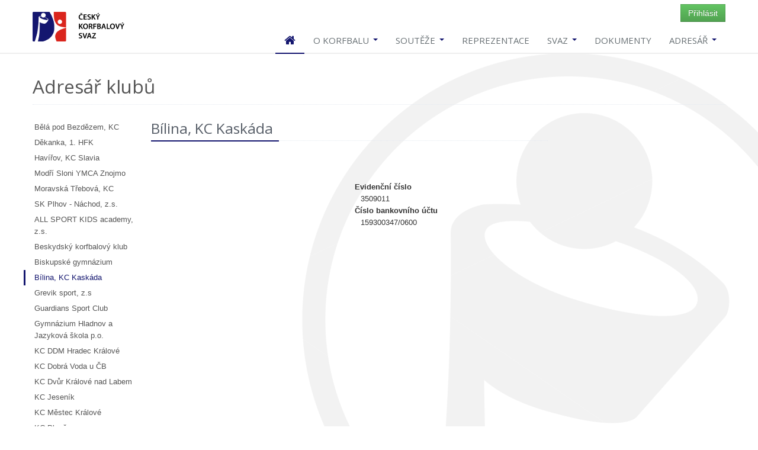

--- FILE ---
content_type: text/html;charset=utf-8
request_url: https://www.korfbal.cz/clubs/32784?t:state:client=rQOAoAeM0frsF9g6PVnXr+x0fcM=:H4sIAAAAAAAAAFWQsS8EQRTGH+7cHRGi0YtOMptIVCohQm6JuE43dt/uDbMz47137lyhVUr8Hf4hnUStU9GY5biYar6Zed/8vu/pDZrDBgDMMEHXU6l00FkfleiALHS7rYwTJKetYqQbkyGrPWvQySkSG5a4OzBo85540iUeVcFudPH2+X3tofX6cT8LcyksZr4K3sWnR7nAanqpb3RitSuTnpBx5U4KnaI2OdEVXsMdzKTQDtHtT49CEGjkWrRA+wzL+mOKyBvZWAVfesWm8E4VnipWP/ekxXi3H0c+DzcLenm8moWlc1i2MYNj3M0yDIL5OXQcDo+xukBKoXlhSPoCKz+MAzE2iRYYCZtYaWMndBGXWNwUd6EyeW7R/QvAPPSU/4786q3JQTP0YycTMR8ICzOaqDnGkcB6mo2TOl3ynS6J/RkxyEldvXc9HEWseR4U08EWD8hNSwMI0/UFJJrivOwBAAA=
body_size: 7213
content:
<!DOCTYPE html><!--[if IE 7]> <html lang="en" class="ie7"> <![endif]--><!--[if IE 8]> <html lang="en" class="ie8"> <![endif]--><!--[if IE 9]> <html lang="en" class="ie9"> <![endif]--><!--[if !IE]><!--><html lang="en" xmlns="http://www.w3.org/1999/xhtml"><!--<![endif]--><head><title>Adresář klubů | 
Český korfbalový svaz
</title><!-- Meta --><meta content="Apache Tapestry Framework (version 5.3.8)" name="generator"/><meta charset="utf-8"/><meta content="width=device-width, initial-scale=1.0" name="viewport"/><meta content="Adresář klubů" property="og:title"/><meta content="https://www.korfbal.cz/assets/1.28.1/ctx/assets/img/cks/logo.jpg" property="og:image"/><meta content="1131" property="og:image:width"/><meta content="1000" property="og:image:height"/><meta content="https://www.korfbal.cz/clubs/32784" property="og:url"/><meta content="article" property="og:type"/><meta content="cs_CZ" property="og:locale"/><meta content="Český korfbalový svaz" property="og:site_name"/><meta content="Adresář klubů" property="og:image:alt"/><meta content="summary_large_image" name="twitter:card"/><meta content="Adresář klubů" name="twitter:image:alt"/><meta content="@cesky_korfbal" name="twitter:site"/><meta content="124456590564" property="fb:pages"/><meta content="132281564269" property="fb:app_id"/><!-- CSS Global Compulsory --><link href="/assets/1.28.1/ctx/assets/plugins/bootstrap/css/bootstrap.min.css" rel="stylesheet"/><link href="/assets/1.28.1/ctx/assets/css/style.css" rel="stylesheet"/><link href="/assets/1.28.1/ctx/assets/css/headers/header1.css" rel="stylesheet"/><link href="/assets/1.28.1/ctx/assets/plugins/bootstrap/css/bootstrap-responsive.min.css" rel="stylesheet"/><link href="/assets/1.28.1/ctx/assets/css/style_responsive.css" rel="stylesheet"/><link href="/assets/1.28.1/ctx/favicon.ico" rel="shortcut icon"/><!-- CSS Implementing Plugins --><link href="/assets/1.28.1/ctx/assets/plugins/font-awesome/css/font-awesome.css" rel="stylesheet"/><link media="screen" type="text/css" href="/assets/1.28.1/ctx/assets/plugins/flexslider/flexslider.css" rel="stylesheet"/><link type="text/css" href="/assets/1.28.1/ctx/assets/plugins/parallax-slider/css/parallax-slider.css" rel="stylesheet"/><link href="/assets/1.28.1/ctx/assets/plugins/bxslider/jquery.bxslider.css" rel="stylesheet"/><!-- CSS Theme --><link id="style_color" href="/assets/1.28.1/ctx/assets/css/themes/cks.css" rel="stylesheet"/><link id="style_color-header-1" href="/assets/1.28.1/ctx/assets/css/themes/headers/header1-cks.css" rel="stylesheet"/><link type="text/css" rel="stylesheet" href="/assets/1.28.1/core/default.css"/><link type="text/css" rel="stylesheet" href="/assets/1.28.1/ctx/jquery-ui/bootstrap-theme/jquery-ui-1.9.2.custom.css"/><link type="text/css" rel="stylesheet" href="/assets/1.28.1/core/tapestry-console.css"/><link type="text/css" rel="stylesheet" href="/assets/1.28.1/core/t5-alerts.css"/><link type="text/css" rel="stylesheet" href="/assets/1.28.1/core/tree.css"/><link type="text/css" rel="stylesheet" href="/assets/1.28.1/tb/t5-bootstrap-alerts.css"/><script src="/assets/1.28.1/stack/cs_CZ/core.js" type="text/javascript"></script><script src="/assets/1.28.1/jquery/ui_1.12.1/minified/unique-id.js" type="text/javascript"></script><script src="/assets/1.28.1/app/components/FloatingCart.js" type="text/javascript"></script><script src="/assets/1.28.1/tb/t5-bootstrap-alerts.js" type="text/javascript"></script><script src="/assets/1.28.1/ctx/plugins/scrollintoview/jquery.scrollintoview.js" type="text/javascript"></script><script src="/assets/1.28.1/jquery/assets/components/progressiveDisplay/progressiveDisplay-jquery.js" type="text/javascript"></script></head><body><!--=== Top === --><div class="top"><div class="container"><ul class="loginbar pull-right"><a id="tynamoLoginLink" class="btn btn-success" href="/clubs.layout.profilemenu.loginlink_0.tynamologinlink?t:ac=32784&amp;t:state:client=rQOAoAeM0frsF9g6PVnXr+x0fcM=:H4sIAAAAAAAAAFWQsS8EQRTGH+7cHRGi0YtOMptIVCohQm6JuE43dt/uDbMz47137lyhVUr8Hf4hnUStU9GY5biYar6Zed/8vu/pDZrDBgDMMEHXU6l00FkfleiALHS7rYwTJKetYqQbkyGrPWvQySkSG5a4OzBo85540iUeVcFudPH2+X3tofX6cT8LcyksZr4K3sWnR7nAanqpb3RitSuTnpBx5U4KnaI2OdEVXsMdzKTQDtHtT49CEGjkWrRA+wzL+mOKyBvZWAVfesWm8E4VnipWP/ekxXi3H0c+DzcLenm8moWlc1i2MYNj3M0yDIL5OXQcDo+xukBKoXlhSPoCKz+MAzE2iRYYCZtYaWMndBGXWNwUd6EyeW7R/QvAPPSU/4786q3JQTP0YycTMR8ICzOaqDnGkcB6mo2TOl3ynS6J/RkxyEldvXc9HEWseR4U08EWD8hNSwMI0/UFJJrivOwBAAA=">Přihlásit
</a></ul></div></div><!--/top --><!--=== End Top === --><!--=== Header === --><div class="header"><div class="container"><!-- Logo --><div class="logo"><a title="Český korfbalový svaz" href="/?t:state:client=rQOAoAeM0frsF9g6PVnXr+x0fcM=:H4sIAAAAAAAAAFWQsS8EQRTGH+7cHRGi0YtOMptIVCohQm6JuE43dt/uDbMz47137lyhVUr8Hf4hnUStU9GY5biYar6Zed/8vu/pDZrDBgDMMEHXU6l00FkfleiALHS7rYwTJKetYqQbkyGrPWvQySkSG5a4OzBo85540iUeVcFudPH2+X3tofX6cT8LcyksZr4K3sWnR7nAanqpb3RitSuTnpBx5U4KnaI2OdEVXsMdzKTQDtHtT49CEGjkWrRA+wzL+mOKyBvZWAVfesWm8E4VnipWP/ekxXi3H0c+DzcLenm8moWlc1i2MYNj3M0yDIL5OXQcDo+xukBKoXlhSPoCKz+MAzE2iRYYCZtYaWMndBGXWNwUd6EyeW7R/QvAPPSU/4786q3JQTP0YycTMR8ICzOaqDnGkcB6mo2TOl3ynS6J/RkxyEldvXc9HEWseR4U08EWD8hNSwMI0/UFJJrivOwBAAA="><img alt="Logo" src="/assets/1.28.1/ctx/assets/img/logo1-cks.png" id="logo-header"/></a></div><!-- /logo --><!-- Menu --><div class="navbar"><div class="navbar-inner"><a data-target=".nav-collapse" data-toggle="collapse" class="btn btn-navbar"><span class="icon-bar"></span><span class="icon-bar"></span><span class="icon-bar"></span></a><!-- /nav-collapse --><div class="nav-collapse collapse"><ul class="nav top-2"><li class="active"><a href="/"><i class="icon-home icon-large"></i></a></li><li><a data-toggle="dropdown" class="dropdown-toggle" href="#">
O korfbalu
<b class="caret"></b></a><ul class="dropdown-menu"><li><a href="/article/o-korfbalu-historie">Historie</a></li><li><a href="/article/novy-klub-vybaveni">Korfbalové vybavení</a></li><li><a href="/article/o-korfbalu-pravidla">Pravidla</a></li><li><a href="http://www.ceskatelevize.cz/ivysilani/10520031365-zijme-sportem/213471290330017/">ČT: Žijme sportem! Korfbal</a></li><li><a href="/article/novy-klub-zalozeni">Jak začít s korfbalem?</a></li></ul></li><li><a data-toggle="dropdown" class="dropdown-toggle" href="#">
Soutěže
<b class="caret"></b></a><ul class="dropdown-menu"><li><a href="/competitions/extraliga">Extraliga</a></li><li><a href="/competitions/1-liga">1. liga</a></li><li><a href="/competitions/dorost">Dorost</a></li><li><a href="/competitions/ozp-1-liga-starsi-zaci">OZP Starší žáci</a></li><li><a href="/competitions/mladsi-zaci">Mladší žáci</a></li><li><a href="/competitions/minizaci">Minižáci</a></li><li><a href="/competitions/pripravka">Přípravka</a></li><li><a href="/competitions/ikf-europa-cup">IKF Europa Cup</a></li><li><a href="/competitions/ikf-europa-shield">IKF Europa Shield</a></li><li><a href="/article/vysledkove-listiny">Výsledkové listiny</a></li></ul></li><li><a href="https://repre.korfbal.cz">Reprezentace</a></li><li><a data-toggle="dropdown" class="dropdown-toggle" href="#">
Svaz
<b class="caret"></b></a><ul class="dropdown-menu"><li><a href="/article/svaz-cinnost">Činnost</a></li><li><a href="/article/svaz-struktura">Organizační struktura</a></li><li><a href="/article/svaz-zpravy">Zprávy z jednání</a></li><li><a href="/article/svaz-komise">Komise ČKS</a></li><li><a href="https://www.korfbal.cz/zpravodaj/7298-c10-2021">Korfbalový zpravodaj - archiv</a></li><li><a href="/article/30-let-s-korfbalem">30 let s korfbalem</a></li><li><a href="/article/aplikace">Aplikace</a></li><li><a href="/article/2020-09-30-partneri">Partneři</a></li></ul></li><li><a href="/article/dokumenty">Dokumenty</a></li><li><a data-toggle="dropdown" class="dropdown-toggle" href="#">
Adresář
<b class="caret"></b></a><ul class="dropdown-menu"><li><a href="/article/adresar-svaz">Svazové orgány</a></li><li><a href="/referees">Rozhodčí</a></li><li><a href="/clubs">Kluby</a></li></ul></li></ul></div><!-- /nav-collapse --></div><!-- /navbar-inner --></div><!-- /navbar --></div><!-- /container --></div><!--/header --><!--=== End Header === --><div class="app-alerts"><div class="container"><div class="row"><div class="span4 offset4"><div id="alerts"></div></div></div></div></div><div class="container"><div class="headline"><h2>Adresář klubů</h2></div></div><!-- Content Part --><div class="container" id="body-content"><div class="row-fluid"><div class="span2"><div class="clearfix"></div><div class="t-zone" id="Club-master"><div class="t-invisible"></div><ul class="nav nav-list sidenav"><li><a id="eventlink_2" onclick="javascript:return Tapestry.waitForPage(event);" href="/clubs.masterdetail:select/32785?t:ac=32784&amp;t:state:client=rQOAoAeM0frsF9g6PVnXr+x0fcM=:H4sIAAAAAAAAAFWQsS8EQRTGH+7cHRGi0YtOMptIVCohQm6JuE43dt/uDbMz47137lyhVUr8Hf4hnUStU9GY5biYar6Zed/8vu/pDZrDBgDMMEHXU6l00FkfleiALHS7rYwTJKetYqQbkyGrPWvQySkSG5a4OzBo85540iUeVcFudPH2+X3tofX6cT8LcyksZr4K3sWnR7nAanqpb3RitSuTnpBx5U4KnaI2OdEVXsMdzKTQDtHtT49CEGjkWrRA+wzL+mOKyBvZWAVfesWm8E4VnipWP/ekxXi3H0c+DzcLenm8moWlc1i2MYNj3M0yDIL5OXQcDo+xukBKoXlhSPoCKz+MAzE2iRYYCZtYaWMndBGXWNwUd6EyeW7R/QvAPPSU/4786q3JQTP0YycTMR8ICzOaqDnGkcB6mo2TOl3ynS6J/RkxyEldvXc9HEWseR4U08EWD8hNSwMI0/UFJJrivOwBAAA="> Bělá pod Bezdězem, KC</a></li><li><a id="eventlink_2_0" onclick="javascript:return Tapestry.waitForPage(event);" href="/clubs.masterdetail:select/32779?t:ac=32784&amp;t:state:client=rQOAoAeM0frsF9g6PVnXr+x0fcM=:H4sIAAAAAAAAAFWQsS8EQRTGH+7cHRGi0YtOMptIVCohQm6JuE43dt/uDbMz47137lyhVUr8Hf4hnUStU9GY5biYar6Zed/8vu/pDZrDBgDMMEHXU6l00FkfleiALHS7rYwTJKetYqQbkyGrPWvQySkSG5a4OzBo85540iUeVcFudPH2+X3tofX6cT8LcyksZr4K3sWnR7nAanqpb3RitSuTnpBx5U4KnaI2OdEVXsMdzKTQDtHtT49CEGjkWrRA+wzL+mOKyBvZWAVfesWm8E4VnipWP/ekxXi3H0c+DzcLenm8moWlc1i2MYNj3M0yDIL5OXQcDo+xukBKoXlhSPoCKz+MAzE2iRYYCZtYaWMndBGXWNwUd6EyeW7R/QvAPPSU/4786q3JQTP0YycTMR8ICzOaqDnGkcB6mo2TOl3ynS6J/RkxyEldvXc9HEWseR4U08EWD8hNSwMI0/UFJJrivOwBAAA="> Děkanka, 1. HFK</a></li><li><a id="eventlink_2_1" onclick="javascript:return Tapestry.waitForPage(event);" href="/clubs.masterdetail:select/32778?t:ac=32784&amp;t:state:client=rQOAoAeM0frsF9g6PVnXr+x0fcM=:H4sIAAAAAAAAAFWQsS8EQRTGH+7cHRGi0YtOMptIVCohQm6JuE43dt/uDbMz47137lyhVUr8Hf4hnUStU9GY5biYar6Zed/8vu/pDZrDBgDMMEHXU6l00FkfleiALHS7rYwTJKetYqQbkyGrPWvQySkSG5a4OzBo85540iUeVcFudPH2+X3tofX6cT8LcyksZr4K3sWnR7nAanqpb3RitSuTnpBx5U4KnaI2OdEVXsMdzKTQDtHtT49CEGjkWrRA+wzL+mOKyBvZWAVfesWm8E4VnipWP/ekxXi3H0c+DzcLenm8moWlc1i2MYNj3M0yDIL5OXQcDo+xukBKoXlhSPoCKz+MAzE2iRYYCZtYaWMndBGXWNwUd6EyeW7R/QvAPPSU/4786q3JQTP0YycTMR8ICzOaqDnGkcB6mo2TOl3ynS6J/RkxyEldvXc9HEWseR4U08EWD8hNSwMI0/UFJJrivOwBAAA="> Havířov, KC Slavia</a></li><li><a id="eventlink_2_2" onclick="javascript:return Tapestry.waitForPage(event);" href="/clubs.masterdetail:select/32769?t:ac=32784&amp;t:state:client=rQOAoAeM0frsF9g6PVnXr+x0fcM=:H4sIAAAAAAAAAFWQsS8EQRTGH+7cHRGi0YtOMptIVCohQm6JuE43dt/uDbMz47137lyhVUr8Hf4hnUStU9GY5biYar6Zed/8vu/pDZrDBgDMMEHXU6l00FkfleiALHS7rYwTJKetYqQbkyGrPWvQySkSG5a4OzBo85540iUeVcFudPH2+X3tofX6cT8LcyksZr4K3sWnR7nAanqpb3RitSuTnpBx5U4KnaI2OdEVXsMdzKTQDtHtT49CEGjkWrRA+wzL+mOKyBvZWAVfesWm8E4VnipWP/ekxXi3H0c+DzcLenm8moWlc1i2MYNj3M0yDIL5OXQcDo+xukBKoXlhSPoCKz+MAzE2iRYYCZtYaWMndBGXWNwUd6EyeW7R/QvAPPSU/4786q3JQTP0YycTMR8ICzOaqDnGkcB6mo2TOl3ynS6J/RkxyEldvXc9HEWseR4U08EWD8hNSwMI0/UFJJrivOwBAAA="> Modří Sloni YMCA Znojmo</a></li><li><a id="eventlink_2_3" onclick="javascript:return Tapestry.waitForPage(event);" href="/clubs.masterdetail:select/32775?t:ac=32784&amp;t:state:client=rQOAoAeM0frsF9g6PVnXr+x0fcM=:H4sIAAAAAAAAAFWQsS8EQRTGH+7cHRGi0YtOMptIVCohQm6JuE43dt/uDbMz47137lyhVUr8Hf4hnUStU9GY5biYar6Zed/8vu/pDZrDBgDMMEHXU6l00FkfleiALHS7rYwTJKetYqQbkyGrPWvQySkSG5a4OzBo85540iUeVcFudPH2+X3tofX6cT8LcyksZr4K3sWnR7nAanqpb3RitSuTnpBx5U4KnaI2OdEVXsMdzKTQDtHtT49CEGjkWrRA+wzL+mOKyBvZWAVfesWm8E4VnipWP/ekxXi3H0c+DzcLenm8moWlc1i2MYNj3M0yDIL5OXQcDo+xukBKoXlhSPoCKz+MAzE2iRYYCZtYaWMndBGXWNwUd6EyeW7R/QvAPPSU/4786q3JQTP0YycTMR8ICzOaqDnGkcB6mo2TOl3ynS6J/RkxyEldvXc9HEWseR4U08EWD8hNSwMI0/UFJJrivOwBAAA="> Moravská Třebová, KC</a></li><li><a id="eventlink_2_4" onclick="javascript:return Tapestry.waitForPage(event);" href="/clubs.masterdetail:select/32774?t:ac=32784&amp;t:state:client=rQOAoAeM0frsF9g6PVnXr+x0fcM=:H4sIAAAAAAAAAFWQsS8EQRTGH+7cHRGi0YtOMptIVCohQm6JuE43dt/uDbMz47137lyhVUr8Hf4hnUStU9GY5biYar6Zed/8vu/pDZrDBgDMMEHXU6l00FkfleiALHS7rYwTJKetYqQbkyGrPWvQySkSG5a4OzBo85540iUeVcFudPH2+X3tofX6cT8LcyksZr4K3sWnR7nAanqpb3RitSuTnpBx5U4KnaI2OdEVXsMdzKTQDtHtT49CEGjkWrRA+wzL+mOKyBvZWAVfesWm8E4VnipWP/ekxXi3H0c+DzcLenm8moWlc1i2MYNj3M0yDIL5OXQcDo+xukBKoXlhSPoCKz+MAzE2iRYYCZtYaWMndBGXWNwUd6EyeW7R/QvAPPSU/4786q3JQTP0YycTMR8ICzOaqDnGkcB6mo2TOl3ynS6J/RkxyEldvXc9HEWseR4U08EWD8hNSwMI0/UFJJrivOwBAAA="> SK Plhov - Náchod, z.s.</a></li><li><a id="eventlink_2_5" onclick="javascript:return Tapestry.waitForPage(event);" href="/clubs.masterdetail:select/1245184?t:ac=32784&amp;t:state:client=rQOAoAeM0frsF9g6PVnXr+x0fcM=:H4sIAAAAAAAAAFWQsS8EQRTGH+7cHRGi0YtOMptIVCohQm6JuE43dt/uDbMz47137lyhVUr8Hf4hnUStU9GY5biYar6Zed/8vu/pDZrDBgDMMEHXU6l00FkfleiALHS7rYwTJKetYqQbkyGrPWvQySkSG5a4OzBo85540iUeVcFudPH2+X3tofX6cT8LcyksZr4K3sWnR7nAanqpb3RitSuTnpBx5U4KnaI2OdEVXsMdzKTQDtHtT49CEGjkWrRA+wzL+mOKyBvZWAVfesWm8E4VnipWP/ekxXi3H0c+DzcLenm8moWlc1i2MYNj3M0yDIL5OXQcDo+xukBKoXlhSPoCKz+MAzE2iRYYCZtYaWMndBGXWNwUd6EyeW7R/QvAPPSU/4786q3JQTP0YycTMR8ICzOaqDnGkcB6mo2TOl3ynS6J/RkxyEldvXc9HEWseR4U08EWD8hNSwMI0/UFJJrivOwBAAA=">ALL SPORT KIDS academy, z.s.</a></li><li><a id="eventlink_2_6" onclick="javascript:return Tapestry.waitForPage(event);" href="/clubs.masterdetail:select/393217?t:ac=32784&amp;t:state:client=rQOAoAeM0frsF9g6PVnXr+x0fcM=:H4sIAAAAAAAAAFWQsS8EQRTGH+7cHRGi0YtOMptIVCohQm6JuE43dt/uDbMz47137lyhVUr8Hf4hnUStU9GY5biYar6Zed/8vu/pDZrDBgDMMEHXU6l00FkfleiALHS7rYwTJKetYqQbkyGrPWvQySkSG5a4OzBo85540iUeVcFudPH2+X3tofX6cT8LcyksZr4K3sWnR7nAanqpb3RitSuTnpBx5U4KnaI2OdEVXsMdzKTQDtHtT49CEGjkWrRA+wzL+mOKyBvZWAVfesWm8E4VnipWP/ekxXi3H0c+DzcLenm8moWlc1i2MYNj3M0yDIL5OXQcDo+xukBKoXlhSPoCKz+MAzE2iRYYCZtYaWMndBGXWNwUd6EyeW7R/QvAPPSU/4786q3JQTP0YycTMR8ICzOaqDnGkcB6mo2TOl3ynS6J/RkxyEldvXc9HEWseR4U08EWD8hNSwMI0/UFJJrivOwBAAA=">Beskydský korfbalový klub</a></li><li><a id="eventlink_2_7" onclick="javascript:return Tapestry.waitForPage(event);" href="/clubs.masterdetail:select/458754?t:ac=32784&amp;t:state:client=rQOAoAeM0frsF9g6PVnXr+x0fcM=:H4sIAAAAAAAAAFWQsS8EQRTGH+7cHRGi0YtOMptIVCohQm6JuE43dt/uDbMz47137lyhVUr8Hf4hnUStU9GY5biYar6Zed/8vu/pDZrDBgDMMEHXU6l00FkfleiALHS7rYwTJKetYqQbkyGrPWvQySkSG5a4OzBo85540iUeVcFudPH2+X3tofX6cT8LcyksZr4K3sWnR7nAanqpb3RitSuTnpBx5U4KnaI2OdEVXsMdzKTQDtHtT49CEGjkWrRA+wzL+mOKyBvZWAVfesWm8E4VnipWP/ekxXi3H0c+DzcLenm8moWlc1i2MYNj3M0yDIL5OXQcDo+xukBKoXlhSPoCKz+MAzE2iRYYCZtYaWMndBGXWNwUd6EyeW7R/QvAPPSU/4786q3JQTP0YycTMR8ICzOaqDnGkcB6mo2TOl3ynS6J/RkxyEldvXc9HEWseR4U08EWD8hNSwMI0/UFJJrivOwBAAA=">Biskupské gymnázium</a></li><li class="active"><a id="eventlink_2_8" onclick="javascript:return Tapestry.waitForPage(event);" href="/clubs.masterdetail:select/32784?t:ac=32784&amp;t:state:client=rQOAoAeM0frsF9g6PVnXr+x0fcM=:H4sIAAAAAAAAAFWQsS8EQRTGH+7cHRGi0YtOMptIVCohQm6JuE43dt/uDbMz47137lyhVUr8Hf4hnUStU9GY5biYar6Zed/8vu/pDZrDBgDMMEHXU6l00FkfleiALHS7rYwTJKetYqQbkyGrPWvQySkSG5a4OzBo85540iUeVcFudPH2+X3tofX6cT8LcyksZr4K3sWnR7nAanqpb3RitSuTnpBx5U4KnaI2OdEVXsMdzKTQDtHtT49CEGjkWrRA+wzL+mOKyBvZWAVfesWm8E4VnipWP/ekxXi3H0c+DzcLenm8moWlc1i2MYNj3M0yDIL5OXQcDo+xukBKoXlhSPoCKz+MAzE2iRYYCZtYaWMndBGXWNwUd6EyeW7R/QvAPPSU/4786q3JQTP0YycTMR8ICzOaqDnGkcB6mo2TOl3ynS6J/RkxyEldvXc9HEWseR4U08EWD8hNSwMI0/UFJJrivOwBAAA=">Bílina, KC Kaskáda</a></li><li><a id="eventlink_2_9" onclick="javascript:return Tapestry.waitForPage(event);" href="/clubs.masterdetail:select/1376256?t:ac=32784&amp;t:state:client=rQOAoAeM0frsF9g6PVnXr+x0fcM=:H4sIAAAAAAAAAFWQsS8EQRTGH+7cHRGi0YtOMptIVCohQm6JuE43dt/uDbMz47137lyhVUr8Hf4hnUStU9GY5biYar6Zed/8vu/pDZrDBgDMMEHXU6l00FkfleiALHS7rYwTJKetYqQbkyGrPWvQySkSG5a4OzBo85540iUeVcFudPH2+X3tofX6cT8LcyksZr4K3sWnR7nAanqpb3RitSuTnpBx5U4KnaI2OdEVXsMdzKTQDtHtT49CEGjkWrRA+wzL+mOKyBvZWAVfesWm8E4VnipWP/ekxXi3H0c+DzcLenm8moWlc1i2MYNj3M0yDIL5OXQcDo+xukBKoXlhSPoCKz+MAzE2iRYYCZtYaWMndBGXWNwUd6EyeW7R/QvAPPSU/4786q3JQTP0YycTMR8ICzOaqDnGkcB6mo2TOl3ynS6J/RkxyEldvXc9HEWseR4U08EWD8hNSwMI0/UFJJrivOwBAAA=">Grevik sport, z.s</a></li><li><a id="eventlink_2_10" onclick="javascript:return Tapestry.waitForPage(event);" href="/clubs.masterdetail:select/1638402?t:ac=32784&amp;t:state:client=rQOAoAeM0frsF9g6PVnXr+x0fcM=:H4sIAAAAAAAAAFWQsS8EQRTGH+7cHRGi0YtOMptIVCohQm6JuE43dt/uDbMz47137lyhVUr8Hf4hnUStU9GY5biYar6Zed/8vu/pDZrDBgDMMEHXU6l00FkfleiALHS7rYwTJKetYqQbkyGrPWvQySkSG5a4OzBo85540iUeVcFudPH2+X3tofX6cT8LcyksZr4K3sWnR7nAanqpb3RitSuTnpBx5U4KnaI2OdEVXsMdzKTQDtHtT49CEGjkWrRA+wzL+mOKyBvZWAVfesWm8E4VnipWP/ekxXi3H0c+DzcLenm8moWlc1i2MYNj3M0yDIL5OXQcDo+xukBKoXlhSPoCKz+MAzE2iRYYCZtYaWMndBGXWNwUd6EyeW7R/QvAPPSU/4786q3JQTP0YycTMR8ICzOaqDnGkcB6mo2TOl3ynS6J/RkxyEldvXc9HEWseR4U08EWD8hNSwMI0/UFJJrivOwBAAA=">Guardians Sport Club</a></li><li><a id="eventlink_2_11" onclick="javascript:return Tapestry.waitForPage(event);" href="/clubs.masterdetail:select/655364?t:ac=32784&amp;t:state:client=rQOAoAeM0frsF9g6PVnXr+x0fcM=:H4sIAAAAAAAAAFWQsS8EQRTGH+7cHRGi0YtOMptIVCohQm6JuE43dt/uDbMz47137lyhVUr8Hf4hnUStU9GY5biYar6Zed/8vu/pDZrDBgDMMEHXU6l00FkfleiALHS7rYwTJKetYqQbkyGrPWvQySkSG5a4OzBo85540iUeVcFudPH2+X3tofX6cT8LcyksZr4K3sWnR7nAanqpb3RitSuTnpBx5U4KnaI2OdEVXsMdzKTQDtHtT49CEGjkWrRA+wzL+mOKyBvZWAVfesWm8E4VnipWP/ekxXi3H0c+DzcLenm8moWlc1i2MYNj3M0yDIL5OXQcDo+xukBKoXlhSPoCKz+MAzE2iRYYCZtYaWMndBGXWNwUd6EyeW7R/QvAPPSU/4786q3JQTP0YycTMR8ICzOaqDnGkcB6mo2TOl3ynS6J/RkxyEldvXc9HEWseR4U08EWD8hNSwMI0/UFJJrivOwBAAA=">Gymnázium Hladnov a Jazyková škola p.o.</a></li><li><a id="eventlink_2_12" onclick="javascript:return Tapestry.waitForPage(event);" href="/clubs.masterdetail:select/32751?t:ac=32784&amp;t:state:client=rQOAoAeM0frsF9g6PVnXr+x0fcM=:H4sIAAAAAAAAAFWQsS8EQRTGH+7cHRGi0YtOMptIVCohQm6JuE43dt/uDbMz47137lyhVUr8Hf4hnUStU9GY5biYar6Zed/8vu/pDZrDBgDMMEHXU6l00FkfleiALHS7rYwTJKetYqQbkyGrPWvQySkSG5a4OzBo85540iUeVcFudPH2+X3tofX6cT8LcyksZr4K3sWnR7nAanqpb3RitSuTnpBx5U4KnaI2OdEVXsMdzKTQDtHtT49CEGjkWrRA+wzL+mOKyBvZWAVfesWm8E4VnipWP/ekxXi3H0c+DzcLenm8moWlc1i2MYNj3M0yDIL5OXQcDo+xukBKoXlhSPoCKz+MAzE2iRYYCZtYaWMndBGXWNwUd6EyeW7R/QvAPPSU/4786q3JQTP0YycTMR8ICzOaqDnGkcB6mo2TOl3ynS6J/RkxyEldvXc9HEWseR4U08EWD8hNSwMI0/UFJJrivOwBAAA=">KC DDM Hradec Králové</a></li><li><a id="eventlink_2_13" onclick="javascript:return Tapestry.waitForPage(event);" href="/clubs.masterdetail:select/1376259?t:ac=32784&amp;t:state:client=rQOAoAeM0frsF9g6PVnXr+x0fcM=:H4sIAAAAAAAAAFWQsS8EQRTGH+7cHRGi0YtOMptIVCohQm6JuE43dt/uDbMz47137lyhVUr8Hf4hnUStU9GY5biYar6Zed/8vu/pDZrDBgDMMEHXU6l00FkfleiALHS7rYwTJKetYqQbkyGrPWvQySkSG5a4OzBo85540iUeVcFudPH2+X3tofX6cT8LcyksZr4K3sWnR7nAanqpb3RitSuTnpBx5U4KnaI2OdEVXsMdzKTQDtHtT49CEGjkWrRA+wzL+mOKyBvZWAVfesWm8E4VnipWP/ekxXi3H0c+DzcLenm8moWlc1i2MYNj3M0yDIL5OXQcDo+xukBKoXlhSPoCKz+MAzE2iRYYCZtYaWMndBGXWNwUd6EyeW7R/QvAPPSU/4786q3JQTP0YycTMR8ICzOaqDnGkcB6mo2TOl3ynS6J/RkxyEldvXc9HEWseR4U08EWD8hNSwMI0/UFJJrivOwBAAA=">KC Dobrá Voda u ČB</a></li><li><a id="eventlink_2_14" onclick="javascript:return Tapestry.waitForPage(event);" href="/clubs.masterdetail:select/32760?t:ac=32784&amp;t:state:client=rQOAoAeM0frsF9g6PVnXr+x0fcM=:H4sIAAAAAAAAAFWQsS8EQRTGH+7cHRGi0YtOMptIVCohQm6JuE43dt/uDbMz47137lyhVUr8Hf4hnUStU9GY5biYar6Zed/8vu/pDZrDBgDMMEHXU6l00FkfleiALHS7rYwTJKetYqQbkyGrPWvQySkSG5a4OzBo85540iUeVcFudPH2+X3tofX6cT8LcyksZr4K3sWnR7nAanqpb3RitSuTnpBx5U4KnaI2OdEVXsMdzKTQDtHtT49CEGjkWrRA+wzL+mOKyBvZWAVfesWm8E4VnipWP/ekxXi3H0c+DzcLenm8moWlc1i2MYNj3M0yDIL5OXQcDo+xukBKoXlhSPoCKz+MAzE2iRYYCZtYaWMndBGXWNwUd6EyeW7R/QvAPPSU/4786q3JQTP0YycTMR8ICzOaqDnGkcB6mo2TOl3ynS6J/RkxyEldvXc9HEWseR4U08EWD8hNSwMI0/UFJJrivOwBAAA=">KC Dvůr Králové nad Labem</a></li><li><a id="eventlink_2_15" onclick="javascript:return Tapestry.waitForPage(event);" href="/clubs.masterdetail:select/32754?t:ac=32784&amp;t:state:client=rQOAoAeM0frsF9g6PVnXr+x0fcM=:H4sIAAAAAAAAAFWQsS8EQRTGH+7cHRGi0YtOMptIVCohQm6JuE43dt/uDbMz47137lyhVUr8Hf4hnUStU9GY5biYar6Zed/8vu/pDZrDBgDMMEHXU6l00FkfleiALHS7rYwTJKetYqQbkyGrPWvQySkSG5a4OzBo85540iUeVcFudPH2+X3tofX6cT8LcyksZr4K3sWnR7nAanqpb3RitSuTnpBx5U4KnaI2OdEVXsMdzKTQDtHtT49CEGjkWrRA+wzL+mOKyBvZWAVfesWm8E4VnipWP/ekxXi3H0c+DzcLenm8moWlc1i2MYNj3M0yDIL5OXQcDo+xukBKoXlhSPoCKz+MAzE2iRYYCZtYaWMndBGXWNwUd6EyeW7R/QvAPPSU/4786q3JQTP0YycTMR8ICzOaqDnGkcB6mo2TOl3ynS6J/RkxyEldvXc9HEWseR4U08EWD8hNSwMI0/UFJJrivOwBAAA=">KC Jeseník</a></li><li><a id="eventlink_2_16" onclick="javascript:return Tapestry.waitForPage(event);" href="/clubs.masterdetail:select/32749?t:ac=32784&amp;t:state:client=rQOAoAeM0frsF9g6PVnXr+x0fcM=:H4sIAAAAAAAAAFWQsS8EQRTGH+7cHRGi0YtOMptIVCohQm6JuE43dt/uDbMz47137lyhVUr8Hf4hnUStU9GY5biYar6Zed/8vu/pDZrDBgDMMEHXU6l00FkfleiALHS7rYwTJKetYqQbkyGrPWvQySkSG5a4OzBo85540iUeVcFudPH2+X3tofX6cT8LcyksZr4K3sWnR7nAanqpb3RitSuTnpBx5U4KnaI2OdEVXsMdzKTQDtHtT49CEGjkWrRA+wzL+mOKyBvZWAVfesWm8E4VnipWP/ekxXi3H0c+DzcLenm8moWlc1i2MYNj3M0yDIL5OXQcDo+xukBKoXlhSPoCKz+MAzE2iRYYCZtYaWMndBGXWNwUd6EyeW7R/QvAPPSU/4786q3JQTP0YycTMR8ICzOaqDnGkcB6mo2TOl3ynS6J/RkxyEldvXc9HEWseR4U08EWD8hNSwMI0/UFJJrivOwBAAA=">KC Městec Králové</a></li><li><a id="eventlink_2_17" onclick="javascript:return Tapestry.waitForPage(event);" href="/clubs.masterdetail:select/32752?t:ac=32784&amp;t:state:client=rQOAoAeM0frsF9g6PVnXr+x0fcM=:H4sIAAAAAAAAAFWQsS8EQRTGH+7cHRGi0YtOMptIVCohQm6JuE43dt/uDbMz47137lyhVUr8Hf4hnUStU9GY5biYar6Zed/8vu/pDZrDBgDMMEHXU6l00FkfleiALHS7rYwTJKetYqQbkyGrPWvQySkSG5a4OzBo85540iUeVcFudPH2+X3tofX6cT8LcyksZr4K3sWnR7nAanqpb3RitSuTnpBx5U4KnaI2OdEVXsMdzKTQDtHtT49CEGjkWrRA+wzL+mOKyBvZWAVfesWm8E4VnipWP/ekxXi3H0c+DzcLenm8moWlc1i2MYNj3M0yDIL5OXQcDo+xukBKoXlhSPoCKz+MAzE2iRYYCZtYaWMndBGXWNwUd6EyeW7R/QvAPPSU/4786q3JQTP0YycTMR8ICzOaqDnGkcB6mo2TOl3ynS6J/RkxyEldvXc9HEWseR4U08EWD8hNSwMI0/UFJJrivOwBAAA=">KC Plzeň</a></li><li><a id="eventlink_2_18" onclick="javascript:return Tapestry.waitForPage(event);" href="/clubs.masterdetail:select/32771?t:ac=32784&amp;t:state:client=rQOAoAeM0frsF9g6PVnXr+x0fcM=:H4sIAAAAAAAAAFWQsS8EQRTGH+7cHRGi0YtOMptIVCohQm6JuE43dt/uDbMz47137lyhVUr8Hf4hnUStU9GY5biYar6Zed/8vu/pDZrDBgDMMEHXU6l00FkfleiALHS7rYwTJKetYqQbkyGrPWvQySkSG5a4OzBo85540iUeVcFudPH2+X3tofX6cT8LcyksZr4K3sWnR7nAanqpb3RitSuTnpBx5U4KnaI2OdEVXsMdzKTQDtHtT49CEGjkWrRA+wzL+mOKyBvZWAVfesWm8E4VnipWP/ekxXi3H0c+DzcLenm8moWlc1i2MYNj3M0yDIL5OXQcDo+xukBKoXlhSPoCKz+MAzE2iRYYCZtYaWMndBGXWNwUd6EyeW7R/QvAPPSU/4786q3JQTP0YycTMR8ICzOaqDnGkcB6mo2TOl3ynS6J/RkxyEldvXc9HEWseR4U08EWD8hNSwMI0/UFJJrivOwBAAA=">KC SPŠS Tábor</a></li><li><a id="eventlink_2_19" onclick="javascript:return Tapestry.waitForPage(event);" href="/clubs.masterdetail:select/327681?t:ac=32784&amp;t:state:client=rQOAoAeM0frsF9g6PVnXr+x0fcM=:H4sIAAAAAAAAAFWQsS8EQRTGH+7cHRGi0YtOMptIVCohQm6JuE43dt/uDbMz47137lyhVUr8Hf4hnUStU9GY5biYar6Zed/8vu/pDZrDBgDMMEHXU6l00FkfleiALHS7rYwTJKetYqQbkyGrPWvQySkSG5a4OzBo85540iUeVcFudPH2+X3tofX6cT8LcyksZr4K3sWnR7nAanqpb3RitSuTnpBx5U4KnaI2OdEVXsMdzKTQDtHtT49CEGjkWrRA+wzL+mOKyBvZWAVfesWm8E4VnipWP/ekxXi3H0c+DzcLenm8moWlc1i2MYNj3M0yDIL5OXQcDo+xukBKoXlhSPoCKz+MAzE2iRYYCZtYaWMndBGXWNwUd6EyeW7R/QvAPPSU/4786q3JQTP0YycTMR8ICzOaqDnGkcB6mo2TOl3ynS6J/RkxyEldvXc9HEWseR4U08EWD8hNSwMI0/UFJJrivOwBAAA=">KC ZŠ Ostrava-Stará Bělá</a></li><li><a id="eventlink_2_20" onclick="javascript:return Tapestry.waitForPage(event);" href="/clubs.masterdetail:select/32762?t:ac=32784&amp;t:state:client=rQOAoAeM0frsF9g6PVnXr+x0fcM=:H4sIAAAAAAAAAFWQsS8EQRTGH+7cHRGi0YtOMptIVCohQm6JuE43dt/uDbMz47137lyhVUr8Hf4hnUStU9GY5biYar6Zed/8vu/pDZrDBgDMMEHXU6l00FkfleiALHS7rYwTJKetYqQbkyGrPWvQySkSG5a4OzBo85540iUeVcFudPH2+X3tofX6cT8LcyksZr4K3sWnR7nAanqpb3RitSuTnpBx5U4KnaI2OdEVXsMdzKTQDtHtT49CEGjkWrRA+wzL+mOKyBvZWAVfesWm8E4VnipWP/ekxXi3H0c+DzcLenm8moWlc1i2MYNj3M0yDIL5OXQcDo+xukBKoXlhSPoCKz+MAzE2iRYYCZtYaWMndBGXWNwUd6EyeW7R/QvAPPSU/4786q3JQTP0YycTMR8ICzOaqDnGkcB6mo2TOl3ynS6J/RkxyEldvXc9HEWseR4U08EWD8hNSwMI0/UFJJrivOwBAAA=">KK Chomutov</a></li><li><a id="eventlink_2_21" onclick="javascript:return Tapestry.waitForPage(event);" href="/clubs.masterdetail:select/32756?t:ac=32784&amp;t:state:client=rQOAoAeM0frsF9g6PVnXr+x0fcM=:H4sIAAAAAAAAAFWQsS8EQRTGH+7cHRGi0YtOMptIVCohQm6JuE43dt/uDbMz47137lyhVUr8Hf4hnUStU9GY5biYar6Zed/8vu/pDZrDBgDMMEHXU6l00FkfleiALHS7rYwTJKetYqQbkyGrPWvQySkSG5a4OzBo85540iUeVcFudPH2+X3tofX6cT8LcyksZr4K3sWnR7nAanqpb3RitSuTnpBx5U4KnaI2OdEVXsMdzKTQDtHtT49CEGjkWrRA+wzL+mOKyBvZWAVfesWm8E4VnipWP/ekxXi3H0c+DzcLenm8moWlc1i2MYNj3M0yDIL5OXQcDo+xukBKoXlhSPoCKz+MAzE2iRYYCZtYaWMndBGXWNwUd6EyeW7R/QvAPPSU/4786q3JQTP0YycTMR8ICzOaqDnGkcB6mo2TOl3ynS6J/RkxyEldvXc9HEWseR4U08EWD8hNSwMI0/UFJJrivOwBAAA=">KK Krušnohor Vejprty</a></li><li><a id="eventlink_2_22" onclick="javascript:return Tapestry.waitForPage(event);" href="/clubs.masterdetail:select/524290?t:ac=32784&amp;t:state:client=rQOAoAeM0frsF9g6PVnXr+x0fcM=:H4sIAAAAAAAAAFWQsS8EQRTGH+7cHRGi0YtOMptIVCohQm6JuE43dt/uDbMz47137lyhVUr8Hf4hnUStU9GY5biYar6Zed/8vu/pDZrDBgDMMEHXU6l00FkfleiALHS7rYwTJKetYqQbkyGrPWvQySkSG5a4OzBo85540iUeVcFudPH2+X3tofX6cT8LcyksZr4K3sWnR7nAanqpb3RitSuTnpBx5U4KnaI2OdEVXsMdzKTQDtHtT49CEGjkWrRA+wzL+mOKyBvZWAVfesWm8E4VnipWP/ekxXi3H0c+DzcLenm8moWlc1i2MYNj3M0yDIL5OXQcDo+xukBKoXlhSPoCKz+MAzE2iRYYCZtYaWMndBGXWNwUd6EyeW7R/QvAPPSU/4786q3JQTP0YycTMR8ICzOaqDnGkcB6mo2TOl3ynS6J/RkxyEldvXc9HEWseR4U08EWD8hNSwMI0/UFJJrivOwBAAA=">KK ZŠ Háj ve Slezsku</a></li><li><a id="eventlink_2_23" onclick="javascript:return Tapestry.waitForPage(event);" href="/clubs.masterdetail:select/360456?t:ac=32784&amp;t:state:client=rQOAoAeM0frsF9g6PVnXr+x0fcM=:H4sIAAAAAAAAAFWQsS8EQRTGH+7cHRGi0YtOMptIVCohQm6JuE43dt/uDbMz47137lyhVUr8Hf4hnUStU9GY5biYar6Zed/8vu/pDZrDBgDMMEHXU6l00FkfleiALHS7rYwTJKetYqQbkyGrPWvQySkSG5a4OzBo85540iUeVcFudPH2+X3tofX6cT8LcyksZr4K3sWnR7nAanqpb3RitSuTnpBx5U4KnaI2OdEVXsMdzKTQDtHtT49CEGjkWrRA+wzL+mOKyBvZWAVfesWm8E4VnipWP/ekxXi3H0c+DzcLenm8moWlc1i2MYNj3M0yDIL5OXQcDo+xukBKoXlhSPoCKz+MAzE2iRYYCZtYaWMndBGXWNwUd6EyeW7R/QvAPPSU/4786q3JQTP0YycTMR8ICzOaqDnGkcB6mo2TOl3ynS6J/RkxyEldvXc9HEWseR4U08EWD8hNSwMI0/UFJJrivOwBAAA=">KK ZŠ Michálkovice </a></li><li><a id="eventlink_2_24" onclick="javascript:return Tapestry.waitForPage(event);" href="/clubs.masterdetail:select/360452?t:ac=32784&amp;t:state:client=rQOAoAeM0frsF9g6PVnXr+x0fcM=:H4sIAAAAAAAAAFWQsS8EQRTGH+7cHRGi0YtOMptIVCohQm6JuE43dt/uDbMz47137lyhVUr8Hf4hnUStU9GY5biYar6Zed/8vu/pDZrDBgDMMEHXU6l00FkfleiALHS7rYwTJKetYqQbkyGrPWvQySkSG5a4OzBo85540iUeVcFudPH2+X3tofX6cT8LcyksZr4K3sWnR7nAanqpb3RitSuTnpBx5U4KnaI2OdEVXsMdzKTQDtHtT49CEGjkWrRA+wzL+mOKyBvZWAVfesWm8E4VnipWP/ekxXi3H0c+DzcLenm8moWlc1i2MYNj3M0yDIL5OXQcDo+xukBKoXlhSPoCKz+MAzE2iRYYCZtYaWMndBGXWNwUd6EyeW7R/QvAPPSU/4786q3JQTP0YycTMR8ICzOaqDnGkcB6mo2TOl3ynS6J/RkxyEldvXc9HEWseR4U08EWD8hNSwMI0/UFJJrivOwBAAA=">KK Zš a Mš Velká Polom</a></li><li><a id="eventlink_2_25" onclick="javascript:return Tapestry.waitForPage(event);" href="/clubs.masterdetail:select/1441792?t:ac=32784&amp;t:state:client=rQOAoAeM0frsF9g6PVnXr+x0fcM=:H4sIAAAAAAAAAFWQsS8EQRTGH+7cHRGi0YtOMptIVCohQm6JuE43dt/uDbMz47137lyhVUr8Hf4hnUStU9GY5biYar6Zed/8vu/pDZrDBgDMMEHXU6l00FkfleiALHS7rYwTJKetYqQbkyGrPWvQySkSG5a4OzBo85540iUeVcFudPH2+X3tofX6cT8LcyksZr4K3sWnR7nAanqpb3RitSuTnpBx5U4KnaI2OdEVXsMdzKTQDtHtT49CEGjkWrRA+wzL+mOKyBvZWAVfesWm8E4VnipWP/ekxXi3H0c+DzcLenm8moWlc1i2MYNj3M0yDIL5OXQcDo+xukBKoXlhSPoCKz+MAzE2iRYYCZtYaWMndBGXWNwUd6EyeW7R/QvAPPSU/4786q3JQTP0YycTMR8ICzOaqDnGkcB6mo2TOl3ynS6J/RkxyEldvXc9HEWseR4U08EWD8hNSwMI0/UFJJrivOwBAAA=">Korfbal Club Vlci Lišov, z.s.</a></li><li><a id="eventlink_2_26" onclick="javascript:return Tapestry.waitForPage(event);" href="/clubs.masterdetail:select/32783?t:ac=32784&amp;t:state:client=rQOAoAeM0frsF9g6PVnXr+x0fcM=:H4sIAAAAAAAAAFWQsS8EQRTGH+7cHRGi0YtOMptIVCohQm6JuE43dt/uDbMz47137lyhVUr8Hf4hnUStU9GY5biYar6Zed/8vu/pDZrDBgDMMEHXU6l00FkfleiALHS7rYwTJKetYqQbkyGrPWvQySkSG5a4OzBo85540iUeVcFudPH2+X3tofX6cT8LcyksZr4K3sWnR7nAanqpb3RitSuTnpBx5U4KnaI2OdEVXsMdzKTQDtHtT49CEGjkWrRA+wzL+mOKyBvZWAVfesWm8E4VnipWP/ekxXi3H0c+DzcLenm8moWlc1i2MYNj3M0yDIL5OXQcDo+xukBKoXlhSPoCKz+MAzE2iRYYCZtYaWMndBGXWNwUd6EyeW7R/QvAPPSU/4786q3JQTP0YycTMR8ICzOaqDnGkcB6mo2TOl3ynS6J/RkxyEldvXc9HEWseR4U08EWD8hNSwMI0/UFJJrivOwBAAA=">Korfbal klub Brno, z.s.</a></li><li><a id="eventlink_2_27" onclick="javascript:return Tapestry.waitForPage(event);" href="/clubs.masterdetail:select/32782?t:ac=32784&amp;t:state:client=rQOAoAeM0frsF9g6PVnXr+x0fcM=:H4sIAAAAAAAAAFWQsS8EQRTGH+7cHRGi0YtOMptIVCohQm6JuE43dt/uDbMz47137lyhVUr8Hf4hnUStU9GY5biYar6Zed/8vu/pDZrDBgDMMEHXU6l00FkfleiALHS7rYwTJKetYqQbkyGrPWvQySkSG5a4OzBo85540iUeVcFudPH2+X3tofX6cT8LcyksZr4K3sWnR7nAanqpb3RitSuTnpBx5U4KnaI2OdEVXsMdzKTQDtHtT49CEGjkWrRA+wzL+mOKyBvZWAVfesWm8E4VnipWP/ekxXi3H0c+DzcLenm8moWlc1i2MYNj3M0yDIL5OXQcDo+xukBKoXlhSPoCKz+MAzE2iRYYCZtYaWMndBGXWNwUd6EyeW7R/QvAPPSU/4786q3JQTP0YycTMR8ICzOaqDnGkcB6mo2TOl3ynS6J/RkxyEldvXc9HEWseR4U08EWD8hNSwMI0/UFJJrivOwBAAA=">Korfbal klub Nový Lískovec Brno, z.s.</a></li><li><a id="eventlink_2_28" onclick="javascript:return Tapestry.waitForPage(event);" href="/clubs.masterdetail:select/753664?t:ac=32784&amp;t:state:client=rQOAoAeM0frsF9g6PVnXr+x0fcM=:H4sIAAAAAAAAAFWQsS8EQRTGH+7cHRGi0YtOMptIVCohQm6JuE43dt/uDbMz47137lyhVUr8Hf4hnUStU9GY5biYar6Zed/8vu/pDZrDBgDMMEHXU6l00FkfleiALHS7rYwTJKetYqQbkyGrPWvQySkSG5a4OzBo85540iUeVcFudPH2+X3tofX6cT8LcyksZr4K3sWnR7nAanqpb3RitSuTnpBx5U4KnaI2OdEVXsMdzKTQDtHtT49CEGjkWrRA+wzL+mOKyBvZWAVfesWm8E4VnipWP/ekxXi3H0c+DzcLenm8moWlc1i2MYNj3M0yDIL5OXQcDo+xukBKoXlhSPoCKz+MAzE2iRYYCZtYaWMndBGXWNwUd6EyeW7R/QvAPPSU/4786q3JQTP0YycTMR8ICzOaqDnGkcB6mo2TOl3ynS6J/RkxyEldvXc9HEWseR4U08EWD8hNSwMI0/UFJJrivOwBAAA=">Korfbal klub Tj Sokol Koblov</a></li><li><a id="eventlink_2_29" onclick="javascript:return Tapestry.waitForPage(event);" href="/clubs.masterdetail:select/32781?t:ac=32784&amp;t:state:client=rQOAoAeM0frsF9g6PVnXr+x0fcM=:H4sIAAAAAAAAAFWQsS8EQRTGH+7cHRGi0YtOMptIVCohQm6JuE43dt/uDbMz47137lyhVUr8Hf4hnUStU9GY5biYar6Zed/8vu/pDZrDBgDMMEHXU6l00FkfleiALHS7rYwTJKetYqQbkyGrPWvQySkSG5a4OzBo85540iUeVcFudPH2+X3tofX6cT8LcyksZr4K3sWnR7nAanqpb3RitSuTnpBx5U4KnaI2OdEVXsMdzKTQDtHtT49CEGjkWrRA+wzL+mOKyBvZWAVfesWm8E4VnipWP/ekxXi3H0c+DzcLenm8moWlc1i2MYNj3M0yDIL5OXQcDo+xukBKoXlhSPoCKz+MAzE2iRYYCZtYaWMndBGXWNwUd6EyeW7R/QvAPPSU/4786q3JQTP0YycTMR8ICzOaqDnGkcB6mo2TOl3ynS6J/RkxyEldvXc9HEWseR4U08EWD8hNSwMI0/UFJJrivOwBAAA=">Korfball Club Crocodile Sokol České Budějovice</a></li><li><a id="eventlink_2_30" onclick="javascript:return Tapestry.waitForPage(event);" href="/clubs.masterdetail:select/1277953?t:ac=32784&amp;t:state:client=rQOAoAeM0frsF9g6PVnXr+x0fcM=:H4sIAAAAAAAAAFWQsS8EQRTGH+7cHRGi0YtOMptIVCohQm6JuE43dt/uDbMz47137lyhVUr8Hf4hnUStU9GY5biYar6Zed/8vu/pDZrDBgDMMEHXU6l00FkfleiALHS7rYwTJKetYqQbkyGrPWvQySkSG5a4OzBo85540iUeVcFudPH2+X3tofX6cT8LcyksZr4K3sWnR7nAanqpb3RitSuTnpBx5U4KnaI2OdEVXsMdzKTQDtHtT49CEGjkWrRA+wzL+mOKyBvZWAVfesWm8E4VnipWP/ekxXi3H0c+DzcLenm8moWlc1i2MYNj3M0yDIL5OXQcDo+xukBKoXlhSPoCKz+MAzE2iRYYCZtYaWMndBGXWNwUd6EyeW7R/QvAPPSU/4786q3JQTP0YycTMR8ICzOaqDnGkcB6mo2TOl3ynS6J/RkxyEldvXc9HEWseR4U08EWD8hNSwMI0/UFJJrivOwBAAA=">Korfball club lightning Kostelec na Hané</a></li><li><a id="eventlink_2_31" onclick="javascript:return Tapestry.waitForPage(event);" href="/clubs.masterdetail:select/1474560?t:ac=32784&amp;t:state:client=rQOAoAeM0frsF9g6PVnXr+x0fcM=:H4sIAAAAAAAAAFWQsS8EQRTGH+7cHRGi0YtOMptIVCohQm6JuE43dt/uDbMz47137lyhVUr8Hf4hnUStU9GY5biYar6Zed/8vu/pDZrDBgDMMEHXU6l00FkfleiALHS7rYwTJKetYqQbkyGrPWvQySkSG5a4OzBo85540iUeVcFudPH2+X3tofX6cT8LcyksZr4K3sWnR7nAanqpb3RitSuTnpBx5U4KnaI2OdEVXsMdzKTQDtHtT49CEGjkWrRA+wzL+mOKyBvZWAVfesWm8E4VnipWP/ekxXi3H0c+DzcLenm8moWlc1i2MYNj3M0yDIL5OXQcDo+xukBKoXlhSPoCKz+MAzE2iRYYCZtYaWMndBGXWNwUd6EyeW7R/QvAPPSU/4786q3JQTP0YycTMR8ICzOaqDnGkcB6mo2TOl3ynS6J/RkxyEldvXc9HEWseR4U08EWD8hNSwMI0/UFJJrivOwBAAA=">Korfbalovy klub SPU Nitra</a></li><li><a id="eventlink_2_32" onclick="javascript:return Tapestry.waitForPage(event);" href="/clubs.masterdetail:select/32773?t:ac=32784&amp;t:state:client=rQOAoAeM0frsF9g6PVnXr+x0fcM=:H4sIAAAAAAAAAFWQsS8EQRTGH+7cHRGi0YtOMptIVCohQm6JuE43dt/uDbMz47137lyhVUr8Hf4hnUStU9GY5biYar6Zed/8vu/pDZrDBgDMMEHXU6l00FkfleiALHS7rYwTJKetYqQbkyGrPWvQySkSG5a4OzBo85540iUeVcFudPH2+X3tofX6cT8LcyksZr4K3sWnR7nAanqpb3RitSuTnpBx5U4KnaI2OdEVXsMdzKTQDtHtT49CEGjkWrRA+wzL+mOKyBvZWAVfesWm8E4VnipWP/ekxXi3H0c+DzcLenm8moWlc1i2MYNj3M0yDIL5OXQcDo+xukBKoXlhSPoCKz+MAzE2iRYYCZtYaWMndBGXWNwUd6EyeW7R/QvAPPSU/4786q3JQTP0YycTMR8ICzOaqDnGkcB6mo2TOl3ynS6J/RkxyEldvXc9HEWseR4U08EWD8hNSwMI0/UFJJrivOwBAAA=">Korfbalový club ZŠ Šenov</a></li><li><a id="eventlink_2_33" onclick="javascript:return Tapestry.waitForPage(event);" href="/clubs.masterdetail:select/65543?t:ac=32784&amp;t:state:client=rQOAoAeM0frsF9g6PVnXr+x0fcM=:H4sIAAAAAAAAAFWQsS8EQRTGH+7cHRGi0YtOMptIVCohQm6JuE43dt/uDbMz47137lyhVUr8Hf4hnUStU9GY5biYar6Zed/8vu/pDZrDBgDMMEHXU6l00FkfleiALHS7rYwTJKetYqQbkyGrPWvQySkSG5a4OzBo85540iUeVcFudPH2+X3tofX6cT8LcyksZr4K3sWnR7nAanqpb3RitSuTnpBx5U4KnaI2OdEVXsMdzKTQDtHtT49CEGjkWrRA+wzL+mOKyBvZWAVfesWm8E4VnipWP/ekxXi3H0c+DzcLenm8moWlc1i2MYNj3M0yDIL5OXQcDo+xukBKoXlhSPoCKz+MAzE2iRYYCZtYaWMndBGXWNwUd6EyeW7R/QvAPPSU/4786q3JQTP0YycTMR8ICzOaqDnGkcB6mo2TOl3ynS6J/RkxyEldvXc9HEWseR4U08EWD8hNSwMI0/UFJJrivOwBAAA=">Prievidza, SKK Dolphins</a></li><li><a id="eventlink_2_34" onclick="javascript:return Tapestry.waitForPage(event);" href="/clubs.masterdetail:select/1310724?t:ac=32784&amp;t:state:client=rQOAoAeM0frsF9g6PVnXr+x0fcM=:H4sIAAAAAAAAAFWQsS8EQRTGH+7cHRGi0YtOMptIVCohQm6JuE43dt/uDbMz47137lyhVUr8Hf4hnUStU9GY5biYar6Zed/8vu/pDZrDBgDMMEHXU6l00FkfleiALHS7rYwTJKetYqQbkyGrPWvQySkSG5a4OzBo85540iUeVcFudPH2+X3tofX6cT8LcyksZr4K3sWnR7nAanqpb3RitSuTnpBx5U4KnaI2OdEVXsMdzKTQDtHtT49CEGjkWrRA+wzL+mOKyBvZWAVfesWm8E4VnipWP/ekxXi3H0c+DzcLenm8moWlc1i2MYNj3M0yDIL5OXQcDo+xukBKoXlhSPoCKz+MAzE2iRYYCZtYaWMndBGXWNwUd6EyeW7R/QvAPPSU/4786q3JQTP0YycTMR8ICzOaqDnGkcB6mo2TOl3ynS6J/RkxyEldvXc9HEWseR4U08EWD8hNSwMI0/UFJJrivOwBAAA=">SCM Ostrava U17</a></li><li><a id="eventlink_2_35" onclick="javascript:return Tapestry.waitForPage(event);" href="/clubs.masterdetail:select/32776?t:ac=32784&amp;t:state:client=rQOAoAeM0frsF9g6PVnXr+x0fcM=:H4sIAAAAAAAAAFWQsS8EQRTGH+7cHRGi0YtOMptIVCohQm6JuE43dt/uDbMz47137lyhVUr8Hf4hnUStU9GY5biYar6Zed/8vu/pDZrDBgDMMEHXU6l00FkfleiALHS7rYwTJKetYqQbkyGrPWvQySkSG5a4OzBo85540iUeVcFudPH2+X3tofX6cT8LcyksZr4K3sWnR7nAanqpb3RitSuTnpBx5U4KnaI2OdEVXsMdzKTQDtHtT49CEGjkWrRA+wzL+mOKyBvZWAVfesWm8E4VnipWP/ekxXi3H0c+DzcLenm8moWlc1i2MYNj3M0yDIL5OXQcDo+xukBKoXlhSPoCKz+MAzE2iRYYCZtYaWMndBGXWNwUd6EyeW7R/QvAPPSU/4786q3JQTP0YycTMR8ICzOaqDnGkcB6mo2TOl3ynS6J/RkxyEldvXc9HEWseR4U08EWD8hNSwMI0/UFJJrivOwBAAA=">SK RESPO Kutná Hora, z.s.</a></li><li><a id="eventlink_2_36" onclick="javascript:return Tapestry.waitForPage(event);" href="/clubs.masterdetail:select/32753?t:ac=32784&amp;t:state:client=rQOAoAeM0frsF9g6PVnXr+x0fcM=:H4sIAAAAAAAAAFWQsS8EQRTGH+7cHRGi0YtOMptIVCohQm6JuE43dt/uDbMz47137lyhVUr8Hf4hnUStU9GY5biYar6Zed/8vu/pDZrDBgDMMEHXU6l00FkfleiALHS7rYwTJKetYqQbkyGrPWvQySkSG5a4OzBo85540iUeVcFudPH2+X3tofX6cT8LcyksZr4K3sWnR7nAanqpb3RitSuTnpBx5U4KnaI2OdEVXsMdzKTQDtHtT49CEGjkWrRA+wzL+mOKyBvZWAVfesWm8E4VnipWP/ekxXi3H0c+DzcLenm8moWlc1i2MYNj3M0yDIL5OXQcDo+xukBKoXlhSPoCKz+MAzE2iRYYCZtYaWMndBGXWNwUd6EyeW7R/QvAPPSU/4786q3JQTP0YycTMR8ICzOaqDnGkcB6mo2TOl3ynS6J/RkxyEldvXc9HEWseR4U08EWD8hNSwMI0/UFJJrivOwBAAA=">SKKG Český Těšín</a></li><li><a id="eventlink_2_37" onclick="javascript:return Tapestry.waitForPage(event);" href="/clubs.masterdetail:select/884736?t:ac=32784&amp;t:state:client=rQOAoAeM0frsF9g6PVnXr+x0fcM=:H4sIAAAAAAAAAFWQsS8EQRTGH+7cHRGi0YtOMptIVCohQm6JuE43dt/uDbMz47137lyhVUr8Hf4hnUStU9GY5biYar6Zed/8vu/pDZrDBgDMMEHXU6l00FkfleiALHS7rYwTJKetYqQbkyGrPWvQySkSG5a4OzBo85540iUeVcFudPH2+X3tofX6cT8LcyksZr4K3sWnR7nAanqpb3RitSuTnpBx5U4KnaI2OdEVXsMdzKTQDtHtT49CEGjkWrRA+wzL+mOKyBvZWAVfesWm8E4VnipWP/ekxXi3H0c+DzcLenm8moWlc1i2MYNj3M0yDIL5OXQcDo+xukBKoXlhSPoCKz+MAzE2iRYYCZtYaWMndBGXWNwUd6EyeW7R/QvAPPSU/4786q3JQTP0YycTMR8ICzOaqDnGkcB6mo2TOl3ynS6J/RkxyEldvXc9HEWseR4U08EWD8hNSwMI0/UFJJrivOwBAAA=">Sport Club Defenders Korfball Wrocław</a></li><li><a id="eventlink_2_38" onclick="javascript:return Tapestry.waitForPage(event);" href="/clubs.masterdetail:select/32780?t:ac=32784&amp;t:state:client=rQOAoAeM0frsF9g6PVnXr+x0fcM=:H4sIAAAAAAAAAFWQsS8EQRTGH+7cHRGi0YtOMptIVCohQm6JuE43dt/uDbMz47137lyhVUr8Hf4hnUStU9GY5biYar6Zed/8vu/pDZrDBgDMMEHXU6l00FkfleiALHS7rYwTJKetYqQbkyGrPWvQySkSG5a4OzBo85540iUeVcFudPH2+X3tofX6cT8LcyksZr4K3sWnR7nAanqpb3RitSuTnpBx5U4KnaI2OdEVXsMdzKTQDtHtT49CEGjkWrRA+wzL+mOKyBvZWAVfesWm8E4VnipWP/ekxXi3H0c+DzcLenm8moWlc1i2MYNj3M0yDIL5OXQcDo+xukBKoXlhSPoCKz+MAzE2iRYYCZtYaWMndBGXWNwUd6EyeW7R/QvAPPSU/4786q3JQTP0YycTMR8ICzOaqDnGkcB6mo2TOl3ynS6J/RkxyEldvXc9HEWseR4U08EWD8hNSwMI0/UFJJrivOwBAAA=">Sportovní klub TKC Děčín, z. s.</a></li><li><a id="eventlink_2_39" onclick="javascript:return Tapestry.waitForPage(event);" href="/clubs.masterdetail:select/786432?t:ac=32784&amp;t:state:client=rQOAoAeM0frsF9g6PVnXr+x0fcM=:H4sIAAAAAAAAAFWQsS8EQRTGH+7cHRGi0YtOMptIVCohQm6JuE43dt/uDbMz47137lyhVUr8Hf4hnUStU9GY5biYar6Zed/8vu/pDZrDBgDMMEHXU6l00FkfleiALHS7rYwTJKetYqQbkyGrPWvQySkSG5a4OzBo85540iUeVcFudPH2+X3tofX6cT8LcyksZr4K3sWnR7nAanqpb3RitSuTnpBx5U4KnaI2OdEVXsMdzKTQDtHtT49CEGjkWrRA+wzL+mOKyBvZWAVfesWm8E4VnipWP/ekxXi3H0c+DzcLenm8moWlc1i2MYNj3M0yDIL5OXQcDo+xukBKoXlhSPoCKz+MAzE2iRYYCZtYaWMndBGXWNwUd6EyeW7R/QvAPPSU/4786q3JQTP0YycTMR8ICzOaqDnGkcB6mo2TOl3ynS6J/RkxyEldvXc9HEWseR4U08EWD8hNSwMI0/UFJJrivOwBAAA=">Sports academy Morava, z.s.</a></li><li><a id="eventlink_2_40" onclick="javascript:return Tapestry.waitForPage(event);" href="/clubs.masterdetail:select/32770?t:ac=32784&amp;t:state:client=rQOAoAeM0frsF9g6PVnXr+x0fcM=:H4sIAAAAAAAAAFWQsS8EQRTGH+7cHRGi0YtOMptIVCohQm6JuE43dt/uDbMz47137lyhVUr8Hf4hnUStU9GY5biYar6Zed/8vu/pDZrDBgDMMEHXU6l00FkfleiALHS7rYwTJKetYqQbkyGrPWvQySkSG5a4OzBo85540iUeVcFudPH2+X3tofX6cT8LcyksZr4K3sWnR7nAanqpb3RitSuTnpBx5U4KnaI2OdEVXsMdzKTQDtHtT49CEGjkWrRA+wzL+mOKyBvZWAVfesWm8E4VnipWP/ekxXi3H0c+DzcLenm8moWlc1i2MYNj3M0yDIL5OXQcDo+xukBKoXlhSPoCKz+MAzE2iRYYCZtYaWMndBGXWNwUd6EyeW7R/QvAPPSU/4786q3JQTP0YycTMR8ICzOaqDnGkcB6mo2TOl3ynS6J/RkxyEldvXc9HEWseR4U08EWD8hNSwMI0/UFJJrivOwBAAA=">TJJ, KK Třeboň</a></li><li><a id="eventlink_2_41" onclick="javascript:return Tapestry.waitForPage(event);" href="/clubs.masterdetail:select/32758?t:ac=32784&amp;t:state:client=rQOAoAeM0frsF9g6PVnXr+x0fcM=:H4sIAAAAAAAAAFWQsS8EQRTGH+7cHRGi0YtOMptIVCohQm6JuE43dt/uDbMz47137lyhVUr8Hf4hnUStU9GY5biYar6Zed/8vu/pDZrDBgDMMEHXU6l00FkfleiALHS7rYwTJKetYqQbkyGrPWvQySkSG5a4OzBo85540iUeVcFudPH2+X3tofX6cT8LcyksZr4K3sWnR7nAanqpb3RitSuTnpBx5U4KnaI2OdEVXsMdzKTQDtHtT49CEGjkWrRA+wzL+mOKyBvZWAVfesWm8E4VnipWP/ekxXi3H0c+DzcLenm8moWlc1i2MYNj3M0yDIL5OXQcDo+xukBKoXlhSPoCKz+MAzE2iRYYCZtYaWMndBGXWNwUd6EyeW7R/QvAPPSU/4786q3JQTP0YycTMR8ICzOaqDnGkcB6mo2TOl3ynS6J/RkxyEldvXc9HEWseR4U08EWD8hNSwMI0/UFJJrivOwBAAA=">USK korfbal Plzeň</a></li><li><a id="eventlink_2_42" onclick="javascript:return Tapestry.waitForPage(event);" href="/clubs.masterdetail:select/32777?t:ac=32784&amp;t:state:client=rQOAoAeM0frsF9g6PVnXr+x0fcM=:H4sIAAAAAAAAAFWQsS8EQRTGH+7cHRGi0YtOMptIVCohQm6JuE43dt/uDbMz47137lyhVUr8Hf4hnUStU9GY5biYar6Zed/8vu/pDZrDBgDMMEHXU6l00FkfleiALHS7rYwTJKetYqQbkyGrPWvQySkSG5a4OzBo85540iUeVcFudPH2+X3tofX6cT8LcyksZr4K3sWnR7nAanqpb3RitSuTnpBx5U4KnaI2OdEVXsMdzKTQDtHtT49CEGjkWrRA+wzL+mOKyBvZWAVfesWm8E4VnipWP/ekxXi3H0c+DzcLenm8moWlc1i2MYNj3M0yDIL5OXQcDo+xukBKoXlhSPoCKz+MAzE2iRYYCZtYaWMndBGXWNwUd6EyeW7R/QvAPPSU/4786q3JQTP0YycTMR8ICzOaqDnGkcB6mo2TOl3ynS6J/RkxyEldvXc9HEWseR4U08EWD8hNSwMI0/UFJJrivOwBAAA=">Vembloud korfbal club Kolín </a></li><li><a id="eventlink_2_43" onclick="javascript:return Tapestry.waitForPage(event);" href="/clubs.masterdetail:select/32768?t:ac=32784&amp;t:state:client=rQOAoAeM0frsF9g6PVnXr+x0fcM=:H4sIAAAAAAAAAFWQsS8EQRTGH+7cHRGi0YtOMptIVCohQm6JuE43dt/uDbMz47137lyhVUr8Hf4hnUStU9GY5biYar6Zed/8vu/pDZrDBgDMMEHXU6l00FkfleiALHS7rYwTJKetYqQbkyGrPWvQySkSG5a4OzBo85540iUeVcFudPH2+X3tofX6cT8LcyksZr4K3sWnR7nAanqpb3RitSuTnpBx5U4KnaI2OdEVXsMdzKTQDtHtT49CEGjkWrRA+wzL+mOKyBvZWAVfesWm8E4VnipWP/ekxXi3H0c+DzcLenm8moWlc1i2MYNj3M0yDIL5OXQcDo+xukBKoXlhSPoCKz+MAzE2iRYYCZtYaWMndBGXWNwUd6EyeW7R/QvAPPSU/4786q3JQTP0YycTMR8ICzOaqDnGkcB6mo2TOl3ynS6J/RkxyEldvXc9HEWseR4U08EWD8hNSwMI0/UFJJrivOwBAAA=">Vosíme.cz Korfbal Prostějov</a></li><li><a id="eventlink_2_44" onclick="javascript:return Tapestry.waitForPage(event);" href="/clubs.masterdetail:select/196608?t:ac=32784&amp;t:state:client=rQOAoAeM0frsF9g6PVnXr+x0fcM=:H4sIAAAAAAAAAFWQsS8EQRTGH+7cHRGi0YtOMptIVCohQm6JuE43dt/uDbMz47137lyhVUr8Hf4hnUStU9GY5biYar6Zed/8vu/pDZrDBgDMMEHXU6l00FkfleiALHS7rYwTJKetYqQbkyGrPWvQySkSG5a4OzBo85540iUeVcFudPH2+X3tofX6cT8LcyksZr4K3sWnR7nAanqpb3RitSuTnpBx5U4KnaI2OdEVXsMdzKTQDtHtT49CEGjkWrRA+wzL+mOKyBvZWAVfesWm8E4VnipWP/ekxXi3H0c+DzcLenm8moWlc1i2MYNj3M0yDIL5OXQcDo+xukBKoXlhSPoCKz+MAzE2iRYYCZtYaWMndBGXWNwUd6EyeW7R/QvAPPSU/4786q3JQTP0YycTMR8ICzOaqDnGkcB6mo2TOl3ynS6J/RkxyEldvXc9HEWseR4U08EWD8hNSwMI0/UFJJrivOwBAAA=">Základní škola Rychvald</a></li><li><a id="eventlink_2_45" onclick="javascript:return Tapestry.waitForPage(event);" href="/clubs.masterdetail:select/589824?t:ac=32784&amp;t:state:client=rQOAoAeM0frsF9g6PVnXr+x0fcM=:H4sIAAAAAAAAAFWQsS8EQRTGH+7cHRGi0YtOMptIVCohQm6JuE43dt/uDbMz47137lyhVUr8Hf4hnUStU9GY5biYar6Zed/8vu/pDZrDBgDMMEHXU6l00FkfleiALHS7rYwTJKetYqQbkyGrPWvQySkSG5a4OzBo85540iUeVcFudPH2+X3tofX6cT8LcyksZr4K3sWnR7nAanqpb3RitSuTnpBx5U4KnaI2OdEVXsMdzKTQDtHtT49CEGjkWrRA+wzL+mOKyBvZWAVfesWm8E4VnipWP/ekxXi3H0c+DzcLenm8moWlc1i2MYNj3M0yDIL5OXQcDo+xukBKoXlhSPoCKz+MAzE2iRYYCZtYaWMndBGXWNwUd6EyeW7R/QvAPPSU/4786q3JQTP0YycTMR8ICzOaqDnGkcB6mo2TOl3ynS6J/RkxyEldvXc9HEWseR4U08EWD8hNSwMI0/UFJJrivOwBAAA=">Základní škola a Mateřská škola Lichnov</a></li><li><a id="eventlink_2_46" onclick="javascript:return Tapestry.waitForPage(event);" href="/clubs.masterdetail:select/688128?t:ac=32784&amp;t:state:client=rQOAoAeM0frsF9g6PVnXr+x0fcM=:H4sIAAAAAAAAAFWQsS8EQRTGH+7cHRGi0YtOMptIVCohQm6JuE43dt/uDbMz47137lyhVUr8Hf4hnUStU9GY5biYar6Zed/8vu/pDZrDBgDMMEHXU6l00FkfleiALHS7rYwTJKetYqQbkyGrPWvQySkSG5a4OzBo85540iUeVcFudPH2+X3tofX6cT8LcyksZr4K3sWnR7nAanqpb3RitSuTnpBx5U4KnaI2OdEVXsMdzKTQDtHtT49CEGjkWrRA+wzL+mOKyBvZWAVfesWm8E4VnipWP/ekxXi3H0c+DzcLenm8moWlc1i2MYNj3M0yDIL5OXQcDo+xukBKoXlhSPoCKz+MAzE2iRYYCZtYaWMndBGXWNwUd6EyeW7R/QvAPPSU/4786q3JQTP0YycTMR8ICzOaqDnGkcB6mo2TOl3ynS6J/RkxyEldvXc9HEWseR4U08EWD8hNSwMI0/UFJJrivOwBAAA=">Základní škola a mateřská škola Ludgeřovice</a></li><li><a id="eventlink_2_47" onclick="javascript:return Tapestry.waitForPage(event);" href="/clubs.masterdetail:select/32757?t:ac=32784&amp;t:state:client=rQOAoAeM0frsF9g6PVnXr+x0fcM=:H4sIAAAAAAAAAFWQsS8EQRTGH+7cHRGi0YtOMptIVCohQm6JuE43dt/uDbMz47137lyhVUr8Hf4hnUStU9GY5biYar6Zed/8vu/pDZrDBgDMMEHXU6l00FkfleiALHS7rYwTJKetYqQbkyGrPWvQySkSG5a4OzBo85540iUeVcFudPH2+X3tofX6cT8LcyksZr4K3sWnR7nAanqpb3RitSuTnpBx5U4KnaI2OdEVXsMdzKTQDtHtT49CEGjkWrRA+wzL+mOKyBvZWAVfesWm8E4VnipWP/ekxXi3H0c+DzcLenm8moWlc1i2MYNj3M0yDIL5OXQcDo+xukBKoXlhSPoCKz+MAzE2iRYYCZtYaWMndBGXWNwUd6EyeW7R/QvAPPSU/4786q3JQTP0YycTMR8ICzOaqDnGkcB6mo2TOl3ynS6J/RkxyEldvXc9HEWseR4U08EWD8hNSwMI0/UFJJrivOwBAAA=">ZŠ Arménská</a></li><li><a id="eventlink_2_48" onclick="javascript:return Tapestry.waitForPage(event);" href="/clubs.masterdetail:select/32761?t:ac=32784&amp;t:state:client=rQOAoAeM0frsF9g6PVnXr+x0fcM=:H4sIAAAAAAAAAFWQsS8EQRTGH+7cHRGi0YtOMptIVCohQm6JuE43dt/uDbMz47137lyhVUr8Hf4hnUStU9GY5biYar6Zed/8vu/pDZrDBgDMMEHXU6l00FkfleiALHS7rYwTJKetYqQbkyGrPWvQySkSG5a4OzBo85540iUeVcFudPH2+X3tofX6cT8LcyksZr4K3sWnR7nAanqpb3RitSuTnpBx5U4KnaI2OdEVXsMdzKTQDtHtT49CEGjkWrRA+wzL+mOKyBvZWAVfesWm8E4VnipWP/ekxXi3H0c+DzcLenm8moWlc1i2MYNj3M0yDIL5OXQcDo+xukBKoXlhSPoCKz+MAzE2iRYYCZtYaWMndBGXWNwUd6EyeW7R/QvAPPSU/4786q3JQTP0YycTMR8ICzOaqDnGkcB6mo2TOl3ynS6J/RkxyEldvXc9HEWseR4U08EWD8hNSwMI0/UFJJrivOwBAAA=">ZŠ Chalabalova</a></li><li><a id="eventlink_2_49" onclick="javascript:return Tapestry.waitForPage(event);" href="/clubs.masterdetail:select/32759?t:ac=32784&amp;t:state:client=rQOAoAeM0frsF9g6PVnXr+x0fcM=:H4sIAAAAAAAAAFWQsS8EQRTGH+7cHRGi0YtOMptIVCohQm6JuE43dt/uDbMz47137lyhVUr8Hf4hnUStU9GY5biYar6Zed/8vu/pDZrDBgDMMEHXU6l00FkfleiALHS7rYwTJKetYqQbkyGrPWvQySkSG5a4OzBo85540iUeVcFudPH2+X3tofX6cT8LcyksZr4K3sWnR7nAanqpb3RitSuTnpBx5U4KnaI2OdEVXsMdzKTQDtHtT49CEGjkWrRA+wzL+mOKyBvZWAVfesWm8E4VnipWP/ekxXi3H0c+DzcLenm8moWlc1i2MYNj3M0yDIL5OXQcDo+xukBKoXlhSPoCKz+MAzE2iRYYCZtYaWMndBGXWNwUd6EyeW7R/QvAPPSU/4786q3JQTP0YycTMR8ICzOaqDnGkcB6mo2TOl3ynS6J/RkxyEldvXc9HEWseR4U08EWD8hNSwMI0/UFJJrivOwBAAA=">ZŠ Dobšice</a></li><li><a id="eventlink_2_50" onclick="javascript:return Tapestry.waitForPage(event);" href="/clubs.masterdetail:select/32750?t:ac=32784&amp;t:state:client=rQOAoAeM0frsF9g6PVnXr+x0fcM=:H4sIAAAAAAAAAFWQsS8EQRTGH+7cHRGi0YtOMptIVCohQm6JuE43dt/uDbMz47137lyhVUr8Hf4hnUStU9GY5biYar6Zed/8vu/pDZrDBgDMMEHXU6l00FkfleiALHS7rYwTJKetYqQbkyGrPWvQySkSG5a4OzBo85540iUeVcFudPH2+X3tofX6cT8LcyksZr4K3sWnR7nAanqpb3RitSuTnpBx5U4KnaI2OdEVXsMdzKTQDtHtT49CEGjkWrRA+wzL+mOKyBvZWAVfesWm8E4VnipWP/ekxXi3H0c+DzcLenm8moWlc1i2MYNj3M0yDIL5OXQcDo+xukBKoXlhSPoCKz+MAzE2iRYYCZtYaWMndBGXWNwUd6EyeW7R/QvAPPSU/4786q3JQTP0YycTMR8ICzOaqDnGkcB6mo2TOl3ynS6J/RkxyEldvXc9HEWseR4U08EWD8hNSwMI0/UFJJrivOwBAAA=">ZŠ Labská</a></li><li><a id="eventlink_2_51" onclick="javascript:return Tapestry.waitForPage(event);" href="/clubs.masterdetail:select/360451?t:ac=32784&amp;t:state:client=rQOAoAeM0frsF9g6PVnXr+x0fcM=:H4sIAAAAAAAAAFWQsS8EQRTGH+7cHRGi0YtOMptIVCohQm6JuE43dt/uDbMz47137lyhVUr8Hf4hnUStU9GY5biYar6Zed/8vu/pDZrDBgDMMEHXU6l00FkfleiALHS7rYwTJKetYqQbkyGrPWvQySkSG5a4OzBo85540iUeVcFudPH2+X3tofX6cT8LcyksZr4K3sWnR7nAanqpb3RitSuTnpBx5U4KnaI2OdEVXsMdzKTQDtHtT49CEGjkWrRA+wzL+mOKyBvZWAVfesWm8E4VnipWP/ekxXi3H0c+DzcLenm8moWlc1i2MYNj3M0yDIL5OXQcDo+xukBKoXlhSPoCKz+MAzE2iRYYCZtYaWMndBGXWNwUd6EyeW7R/QvAPPSU/4786q3JQTP0YycTMR8ICzOaqDnGkcB6mo2TOl3ynS6J/RkxyEldvXc9HEWseR4U08EWD8hNSwMI0/UFJJrivOwBAAA=">ZŠ Masarykova  Bohumín</a></li><li><a id="eventlink_2_52" onclick="javascript:return Tapestry.waitForPage(event);" href="/clubs.masterdetail:select/294913?t:ac=32784&amp;t:state:client=rQOAoAeM0frsF9g6PVnXr+x0fcM=:H4sIAAAAAAAAAFWQsS8EQRTGH+7cHRGi0YtOMptIVCohQm6JuE43dt/uDbMz47137lyhVUr8Hf4hnUStU9GY5biYar6Zed/8vu/pDZrDBgDMMEHXU6l00FkfleiALHS7rYwTJKetYqQbkyGrPWvQySkSG5a4OzBo85540iUeVcFudPH2+X3tofX6cT8LcyksZr4K3sWnR7nAanqpb3RitSuTnpBx5U4KnaI2OdEVXsMdzKTQDtHtT49CEGjkWrRA+wzL+mOKyBvZWAVfesWm8E4VnipWP/ekxXi3H0c+DzcLenm8moWlc1i2MYNj3M0yDIL5OXQcDo+xukBKoXlhSPoCKz+MAzE2iRYYCZtYaWMndBGXWNwUd6EyeW7R/QvAPPSU/4786q3JQTP0YycTMR8ICzOaqDnGkcB6mo2TOl3ynS6J/RkxyEldvXc9HEWseR4U08EWD8hNSwMI0/UFJJrivOwBAAA=">ZŠ Orlová-Lutyně, Mládí </a></li><li><a id="eventlink_2_53" onclick="javascript:return Tapestry.waitForPage(event);" href="/clubs.masterdetail:select/32748?t:ac=32784&amp;t:state:client=rQOAoAeM0frsF9g6PVnXr+x0fcM=:H4sIAAAAAAAAAFWQsS8EQRTGH+7cHRGi0YtOMptIVCohQm6JuE43dt/uDbMz47137lyhVUr8Hf4hnUStU9GY5biYar6Zed/8vu/pDZrDBgDMMEHXU6l00FkfleiALHS7rYwTJKetYqQbkyGrPWvQySkSG5a4OzBo85540iUeVcFudPH2+X3tofX6cT8LcyksZr4K3sWnR7nAanqpb3RitSuTnpBx5U4KnaI2OdEVXsMdzKTQDtHtT49CEGjkWrRA+wzL+mOKyBvZWAVfesWm8E4VnipWP/ekxXi3H0c+DzcLenm8moWlc1i2MYNj3M0yDIL5OXQcDo+xukBKoXlhSPoCKz+MAzE2iRYYCZtYaWMndBGXWNwUd6EyeW7R/QvAPPSU/4786q3JQTP0YycTMR8ICzOaqDnGkcB6mo2TOl3ynS6J/RkxyEldvXc9HEWseR4U08EWD8hNSwMI0/UFJJrivOwBAAA=">ZŠ Svornosti</a></li><li><a id="eventlink_2_54" onclick="javascript:return Tapestry.waitForPage(event);" href="/clubs.masterdetail:select/360454?t:ac=32784&amp;t:state:client=rQOAoAeM0frsF9g6PVnXr+x0fcM=:H4sIAAAAAAAAAFWQsS8EQRTGH+7cHRGi0YtOMptIVCohQm6JuE43dt/uDbMz47137lyhVUr8Hf4hnUStU9GY5biYar6Zed/8vu/pDZrDBgDMMEHXU6l00FkfleiALHS7rYwTJKetYqQbkyGrPWvQySkSG5a4OzBo85540iUeVcFudPH2+X3tofX6cT8LcyksZr4K3sWnR7nAanqpb3RitSuTnpBx5U4KnaI2OdEVXsMdzKTQDtHtT49CEGjkWrRA+wzL+mOKyBvZWAVfesWm8E4VnipWP/ekxXi3H0c+DzcLenm8moWlc1i2MYNj3M0yDIL5OXQcDo+xukBKoXlhSPoCKz+MAzE2iRYYCZtYaWMndBGXWNwUd6EyeW7R/QvAPPSU/4786q3JQTP0YycTMR8ICzOaqDnGkcB6mo2TOl3ynS6J/RkxyEldvXc9HEWseR4U08EWD8hNSwMI0/UFJJrivOwBAAA=">ZŠ Vratimov Masarykova</a></li><li><a id="eventlink_2_55" onclick="javascript:return Tapestry.waitForPage(event);" href="/clubs.masterdetail:select/32747?t:ac=32784&amp;t:state:client=rQOAoAeM0frsF9g6PVnXr+x0fcM=:H4sIAAAAAAAAAFWQsS8EQRTGH+7cHRGi0YtOMptIVCohQm6JuE43dt/uDbMz47137lyhVUr8Hf4hnUStU9GY5biYar6Zed/8vu/pDZrDBgDMMEHXU6l00FkfleiALHS7rYwTJKetYqQbkyGrPWvQySkSG5a4OzBo85540iUeVcFudPH2+X3tofX6cT8LcyksZr4K3sWnR7nAanqpb3RitSuTnpBx5U4KnaI2OdEVXsMdzKTQDtHtT49CEGjkWrRA+wzL+mOKyBvZWAVfesWm8E4VnipWP/ekxXi3H0c+DzcLenm8moWlc1i2MYNj3M0yDIL5OXQcDo+xukBKoXlhSPoCKz+MAzE2iRYYCZtYaWMndBGXWNwUd6EyeW7R/QvAPPSU/4786q3JQTP0YycTMR8ICzOaqDnGkcB6mo2TOl3ynS6J/RkxyEldvXc9HEWseR4U08EWD8hNSwMI0/UFJJrivOwBAAA=">ZŠ Václavské nám.</a></li><li><a id="eventlink_2_56" onclick="javascript:return Tapestry.waitForPage(event);" href="/clubs.masterdetail:select/720897?t:ac=32784&amp;t:state:client=rQOAoAeM0frsF9g6PVnXr+x0fcM=:H4sIAAAAAAAAAFWQsS8EQRTGH+7cHRGi0YtOMptIVCohQm6JuE43dt/uDbMz47137lyhVUr8Hf4hnUStU9GY5biYar6Zed/8vu/pDZrDBgDMMEHXU6l00FkfleiALHS7rYwTJKetYqQbkyGrPWvQySkSG5a4OzBo85540iUeVcFudPH2+X3tofX6cT8LcyksZr4K3sWnR7nAanqpb3RitSuTnpBx5U4KnaI2OdEVXsMdzKTQDtHtT49CEGjkWrRA+wzL+mOKyBvZWAVfesWm8E4VnipWP/ekxXi3H0c+DzcLenm8moWlc1i2MYNj3M0yDIL5OXQcDo+xukBKoXlhSPoCKz+MAzE2iRYYCZtYaWMndBGXWNwUd6EyeW7R/QvAPPSU/4786q3JQTP0YycTMR8ICzOaqDnGkcB6mo2TOl3ynS6J/RkxyEldvXc9HEWseR4U08EWD8hNSwMI0/UFJJrivOwBAAA=">ZŠ Zátor - TJ Loučka</a></li><li><a id="eventlink_2_57" onclick="javascript:return Tapestry.waitForPage(event);" href="/clubs.masterdetail:select/622592?t:ac=32784&amp;t:state:client=rQOAoAeM0frsF9g6PVnXr+x0fcM=:H4sIAAAAAAAAAFWQsS8EQRTGH+7cHRGi0YtOMptIVCohQm6JuE43dt/uDbMz47137lyhVUr8Hf4hnUStU9GY5biYar6Zed/8vu/pDZrDBgDMMEHXU6l00FkfleiALHS7rYwTJKetYqQbkyGrPWvQySkSG5a4OzBo85540iUeVcFudPH2+X3tofX6cT8LcyksZr4K3sWnR7nAanqpb3RitSuTnpBx5U4KnaI2OdEVXsMdzKTQDtHtT49CEGjkWrRA+wzL+mOKyBvZWAVfesWm8E4VnipWP/ekxXi3H0c+DzcLenm8moWlc1i2MYNj3M0yDIL5OXQcDo+xukBKoXlhSPoCKz+MAzE2iRYYCZtYaWMndBGXWNwUd6EyeW7R/QvAPPSU/4786q3JQTP0YycTMR8ICzOaqDnGkcB6mo2TOl3ynS6J/RkxyEldvXc9HEWseR4U08EWD8hNSwMI0/UFJJrivOwBAAA=">ZŠ a MŠ Bohumín Skřečoň</a></li><li><a id="eventlink_2_58" onclick="javascript:return Tapestry.waitForPage(event);" href="/clubs.masterdetail:select/557058?t:ac=32784&amp;t:state:client=rQOAoAeM0frsF9g6PVnXr+x0fcM=:H4sIAAAAAAAAAFWQsS8EQRTGH+7cHRGi0YtOMptIVCohQm6JuE43dt/uDbMz47137lyhVUr8Hf4hnUStU9GY5biYar6Zed/8vu/pDZrDBgDMMEHXU6l00FkfleiALHS7rYwTJKetYqQbkyGrPWvQySkSG5a4OzBo85540iUeVcFudPH2+X3tofX6cT8LcyksZr4K3sWnR7nAanqpb3RitSuTnpBx5U4KnaI2OdEVXsMdzKTQDtHtT49CEGjkWrRA+wzL+mOKyBvZWAVfesWm8E4VnipWP/ekxXi3H0c+DzcLenm8moWlc1i2MYNj3M0yDIL5OXQcDo+xukBKoXlhSPoCKz+MAzE2iRYYCZtYaWMndBGXWNwUd6EyeW7R/QvAPPSU/4786q3JQTP0YycTMR8ICzOaqDnGkcB6mo2TOl3ynS6J/RkxyEldvXc9HEWseR4U08EWD8hNSwMI0/UFJJrivOwBAAA=">ZŠ a MŠ Václavovice</a></li><li><a id="eventlink_2_59" onclick="javascript:return Tapestry.waitForPage(event);" href="/clubs.masterdetail:select/32772?t:ac=32784&amp;t:state:client=rQOAoAeM0frsF9g6PVnXr+x0fcM=:H4sIAAAAAAAAAFWQsS8EQRTGH+7cHRGi0YtOMptIVCohQm6JuE43dt/uDbMz47137lyhVUr8Hf4hnUStU9GY5biYar6Zed/8vu/pDZrDBgDMMEHXU6l00FkfleiALHS7rYwTJKetYqQbkyGrPWvQySkSG5a4OzBo85540iUeVcFudPH2+X3tofX6cT8LcyksZr4K3sWnR7nAanqpb3RitSuTnpBx5U4KnaI2OdEVXsMdzKTQDtHtT49CEGjkWrRA+wzL+mOKyBvZWAVfesWm8E4VnipWP/ekxXi3H0c+DzcLenm8moWlc1i2MYNj3M0yDIL5OXQcDo+xukBKoXlhSPoCKz+MAzE2iRYYCZtYaWMndBGXWNwUd6EyeW7R/QvAPPSU/4786q3JQTP0YycTMR8ICzOaqDnGkcB6mo2TOl3ynS6J/RkxyEldvXc9HEWseR4U08EWD8hNSwMI0/UFJJrivOwBAAA=">Šumperk, VOŠ a SPŠ</a></li><li><a id="eventlink_2_60" onclick="javascript:return Tapestry.waitForPage(event);" href="/clubs.masterdetail:select/655361?t:ac=32784&amp;t:state:client=rQOAoAeM0frsF9g6PVnXr+x0fcM=:H4sIAAAAAAAAAFWQsS8EQRTGH+7cHRGi0YtOMptIVCohQm6JuE43dt/uDbMz47137lyhVUr8Hf4hnUStU9GY5biYar6Zed/8vu/pDZrDBgDMMEHXU6l00FkfleiALHS7rYwTJKetYqQbkyGrPWvQySkSG5a4OzBo85540iUeVcFudPH2+X3tofX6cT8LcyksZr4K3sWnR7nAanqpb3RitSuTnpBx5U4KnaI2OdEVXsMdzKTQDtHtT49CEGjkWrRA+wzL+mOKyBvZWAVfesWm8E4VnipWP/ekxXi3H0c+DzcLenm8moWlc1i2MYNj3M0yDIL5OXQcDo+xukBKoXlhSPoCKz+MAzE2iRYYCZtYaWMndBGXWNwUd6EyeW7R/QvAPPSU/4786q3JQTP0YycTMR8ICzOaqDnGkcB6mo2TOl3ynS6J/RkxyEldvXc9HEWseR4U08EWD8hNSwMI0/UFJJrivOwBAAA=">​Základní škola a Mateřská škola Petřvald</a></li></ul></div></div><div class="t-zone" id="Club-detail"><div class="t-zone" id="detailProgress"><div><i class="icon-spinner icon-spin icon-large"></i>
Načítám ...
</div></div></div></div></div><!--/container --><!-- End Content Part --><div id="body-footer"><!--=== Footer === --><div class="footer"><div class="container"><div class="row-fluid"><div class="span4"><div class="headline"><h3>O Českém korfbalovém svazu</h3></div><div class="block-text"><p>Jeho cílem je zejména vytvářet podmínky pro rozvoj korfbalu na území České republiky, a to na úrovni rekreační, výkonnostní i vrcholové, a reprezentovat český korfbal v zahraničí.</p>
</div><!-- Stay Connected --><div class="headline"><h3>Zůstaň ve spojení</h3></div><ul class="social-icons"><li><a class="social_facebook" data-original-title="Facebook" target="_blank" href="https://www.facebook.com/cesky.korfbal"></a></li><li><a class="social_youtube" data-original-title="YouTube" href="https://www.youtube.com/channel/UCmhAGQJmmLFA4mv2PDklexA"></a></li><li><a class="social_instagram" data-original-title="Instagram" target="_blank" href="https://www.instagram.com/czechkorfbal/"></a></li><li><a class="social_rss" data-original-title="Feed" href="https://www.korfbal.cz/articles?feed=1&amp;t:state:client=rQOAoAeM0frsF9g6PVnXr+x0fcM=:H4sIAAAAAAAAAFWQsS8EQRTGH+7cHRGi0YtOMptIVCohQm6JuE43dt/uDbMz47137lyhVUr8Hf4hnUStU9GY5biYar6Zed/8vu/pDZrDBgDMMEHXU6l00FkfleiALHS7rYwTJKetYqQbkyGrPWvQySkSG5a4OzBo85540iUeVcFudPH2+X3tofX6cT8LcyksZr4K3sWnR7nAanqpb3RitSuTnpBx5U4KnaI2OdEVXsMdzKTQDtHtT49CEGjkWrRA+wzL+mOKyBvZWAVfesWm8E4VnipWP/ekxXi3H0c+DzcLenm8moWlc1i2MYNj3M0yDIL5OXQcDo+xukBKoXlhSPoCKz+MAzE2iRYYCZtYaWMndBGXWNwUd6EyeW7R/QvAPPSU/4786q3JQTP0YycTMR8ICzOaqDnGkcB6mo2TOl3ynS6J/RkxyEldvXc9HEWseR4U08EWD8hNSwMI0/UFJJrivOwBAAA="></a></li></ul></div><!--/span4 --><div class="span4"><div class="headline"><h3>Partneři</h3></div><div class="block-text"><!--raw--><p style="text-align:center"><a href="https://agenturasport.cz/" target="_blank"><img alt="" src="/attachment/8500" style="width:55%" /></a><a href="http://www.cukis.cz/" target="_blank"><img alt="" src="/attachment/5411" style="width:40%" /></a></p>
<p style="text-align:center"><a href="http://www.cuscz.cz/" target="_blank">&nbsp<img alt=" " src="/attachment/5415" style="width:25%" /></a>&nbsp;&nbsp;&nbsp;&nbsp;&nbsp;
<a href="https://www.ozp.cz/" target="_blank" title="Oborová zdravotní pojišťovna"><img alt="" src="/attachment/11902" style="width:60%" /></a></p>

<p style="text-align:center"><a href="http://www.mikasa.cz/" target="_blank">&nbsp<img alt=" " src="/attachment/4767" style="width:45%" /></a>&nbsp;&nbsp;&nbsp;&nbsp;&nbsp;
<a href="https://www.koutny.cz/" target="_blank" title="Koutný Prostějov"><img alt="" src="/attachment/10992" style="width:45%" /></a></p>

<p style="text-align:center; margin-top: 2rem"><a href="https://stredoceskykraj.cz/" target="_blank">&nbsp<img alt=" " src="/attachment/12221" style="width:45%" /></a>&nbsp;&nbsp;&nbsp;&nbsp;&nbsp;
<a href="https://www.kutnahora.cz/" target="_blank"><img alt="" src="/attachment/12223" style="width:45%" /></a></p>

<!--<p style="text-align:center"><a href="http://visegradfund.org/" target="_blank"><img alt="" src="/attachment/4769" style="width:60%" /></a></p>--></div></div><!--/span4 --><div class="span4"><address><div class="headline"><h3>Kontakt</h3></div><div class="block-text"><address>
<p>Český korfbalový svaz z.s.<br />
Zátopkova 100/2, 160 17&nbsp;Praha 6</p>

<p>emai<span style="color:#D3D3D3">l:&nbsp;</span><a href="/cdn-cgi/l/email-protection#41282f272e012a2e332723202d6f223b"><span style="color:#D3D3D3"><span class="__cf_email__" data-cfemail="c3aaada5ac83a8acb1a5a1a2afeda0b9">[email&#160;protected]</span></span></a><br />
Tel: +420 702 202 389</p>

<p>identifikátor datové schránky:&nbsp;ffpc6nn</p>

<p>zapsán ve spolkovém rejstříku vedeném Městským soudem v Praze, oddíl L, vložka 2244</p>
</address>
</div></address></div><!--/span4 --></div><!--/row-fluid --></div><!--/container --></div><!--/footer --><!--=== End Footer === --><!--=== Copyright === --><div class="copyright"><div class="container"><div class="row-fluid"><div class="span8"><p>
©
2013-2026
Český korfbalový svaz.
Realizace
Jan Mynařík
(verze
1.28.1).
Všechna práva vyhrazena.
</p></div><div class="span4"><a href="/?t:state:client=rQOAoAeM0frsF9g6PVnXr+x0fcM=:H4sIAAAAAAAAAFWQsS8EQRTGH+7cHRGi0YtOMptIVCohQm6JuE43dt/uDbMz47137lyhVUr8Hf4hnUStU9GY5biYar6Zed/8vu/pDZrDBgDMMEHXU6l00FkfleiALHS7rYwTJKetYqQbkyGrPWvQySkSG5a4OzBo85540iUeVcFudPH2+X3tofX6cT8LcyksZr4K3sWnR7nAanqpb3RitSuTnpBx5U4KnaI2OdEVXsMdzKTQDtHtT49CEGjkWrRA+wzL+mOKyBvZWAVfesWm8E4VnipWP/ekxXi3H0c+DzcLenm8moWlc1i2MYNj3M0yDIL5OXQcDo+xukBKoXlhSPoCKz+MAzE2iRYYCZtYaWMndBGXWNwUd6EyeW7R/QvAPPSU/4786q3JQTP0YycTMR8ICzOaqDnGkcB6mo2TOl3ynS6J/RkxyEldvXc9HEWseR4U08EWD8hNSwMI0/UFJJrivOwBAAA="><img alt="" class="pull-right" src="/assets/1.28.1/ctx/assets/img/cks/logo_bile.png" id="logo-footer"/></a></div></div><!--/row-fluid --></div><!--/container --></div><!--/copyright --><!--=== End Copyright === --></div><!-- JS Global Compulsory --><script data-cfasync="false" src="/cdn-cgi/scripts/5c5dd728/cloudflare-static/email-decode.min.js"></script><script src="/assets/1.28.1/ctx/assets/js/modernizr.custom.js" type="text/javascript"></script><script src="/assets/1.28.1/ctx/assets/plugins/bootstrap/js/bootstrap.min.js" type="text/javascript"></script><!-- JS Implementing Plugins --><script src="/assets/1.28.1/ctx/assets/plugins/flexslider/jquery.flexslider-min.js" type="text/javascript"></script><script src="/assets/1.28.1/ctx/assets/plugins/parallax-slider/js/modernizr.js" type="text/javascript"></script><script src="/assets/1.28.1/ctx/assets/plugins/parallax-slider/js/jquery.cslider.js" type="text/javascript"></script><script src="/assets/1.28.1/ctx/assets/plugins/bxslider/jquery.bxslider.js" type="text/javascript"></script><script src="/assets/1.28.1/ctx/assets/plugins/back-to-top.js" type="text/javascript"></script><!-- JS Page Level --><script src="/assets/1.28.1/ctx/assets/js/app.js" type="text/javascript"></script><script src="/assets/1.28.1/ctx/assets/js/pages/index.js" type="text/javascript"></script><script type="text/javascript">
jQuery(document).ready(function() {
App.init();
App.initSliders();
App.initBxSlider1();
Index.initParallaxSlider();
});
</script><!--[if lt IE 9]><!--><script src="/assets/1.28.1/ctx/assets/js/respond.js"></script><!--<![endif]--><script type="text/javascript">
var disqus_shortname = 'korfbalcz'; // required: replace example with your forum shortname
(function () {
var s = document.createElement('script'); s.async = true;
s.type = 'text/javascript';
s.src = '//' + disqus_shortname + '.disqus.com/count.js';
(document.getElementsByTagName('HEAD')[0] || document.getElementsByTagName('BODY')[0]).appendChild(s);
}());
</script><script type="text/javascript">
var _gaq = _gaq || [];
_gaq.push(['_setAccount', 'UA-2697940-1']);
_gaq.push(['_trackPageview']);
(function() {
var ga = document.createElement('script'); ga.type = 'text/javascript'; ga.async = true;
ga.src = ('https:' == document.location.protocol ? 'https://ssl' : 'http://www') + '.google-analytics.com/ga.js';
var s = document.getElementsByTagName('script')[0]; s.parentNode.insertBefore(ga, s);
})();
</script><script type="text/javascript">var $ = jQuery; Tapestry.JQUERY=true;
Tapestry.onDOMLoaded(function() {
Tapestry.init({"bootstrapAlerts":[[]],"alertManager":[{"dismissURL":"/clubs.layout.alerts:dismiss?t:ac=32784&t:state:client=rQOAoAeM0frsF9g6PVnXr+x0fcM=:H4sIAAAAAAAAAFWQsS8EQRTGH+7cHRGi0YtOMptIVCohQm6JuE43dt/uDbMz47137lyhVUr8Hf4hnUStU9GY5biYar6Zed/8vu/pDZrDBgDMMEHXU6l00FkfleiALHS7rYwTJKetYqQbkyGrPWvQySkSG5a4OzBo85540iUeVcFudPH2+X3tofX6cT8LcyksZr4K3sWnR7nAanqpb3RitSuTnpBx5U4KnaI2OdEVXsMdzKTQDtHtT49CEGjkWrRA+wzL+mOKyBvZWAVfesWm8E4VnipWP/ekxXi3H0c+DzcLenm8moWlc1i2MYNj3M0yDIL5OXQcDo+xukBKoXlhSPoCKz+MAzE2iRYYCZtYaWMndBGXWNwUd6EyeW7R/QvAPPSU/4786q3JQTP0YycTMR8ICzOaqDnGkcB6mo2TOl3ynS6J/RkxyEldvXc9HEWseR4U08EWD8hNSwMI0/UFJJrivOwBAAA=","id":"alerts","dismissText":"Dismiss all"}]});
window.updateCartZone = function() { $('#null').tapestryZone('update', { url: 'https://www.korfbal.cz/clubs.layout.floatingcart:cartupdate?t:ac=32784&t:state:client=rQOAoAeM0frsF9g6PVnXr+x0fcM=:H4sIAAAAAAAAAFWQsS8EQRTGH+7cHRGi0YtOMptIVCohQm6JuE43dt/uDbMz47137lyhVUr8Hf4hnUStU9GY5biYar6Zed/8vu/pDZrDBgDMMEHXU6l00FkfleiALHS7rYwTJKetYqQbkyGrPWvQySkSG5a4OzBo85540iUeVcFudPH2+X3tofX6cT8LcyksZr4K3sWnR7nAanqpb3RitSuTnpBx5U4KnaI2OdEVXsMdzKTQDtHtT49CEGjkWrRA+wzL+mOKyBvZWAVfesWm8E4VnipWP/ekxXi3H0c+DzcLenm8moWlc1i2MYNj3M0yDIL5OXQcDo+xukBKoXlhSPoCKz+MAzE2iRYYCZtYaWMndBGXWNwUd6EyeW7R/QvAPPSU/4786q3JQTP0YycTMR8ICzOaqDnGkcB6mo2TOl3ynS6J/RkxyEldvXc9HEWseR4U08EWD8hNSwMI0/UFJJrivOwBAAA='} );$('#null').tapestryZone('update', { url: 'https://www.korfbal.cz/clubs.layout.floatingcart:cartbadgeupdate?t:ac=32784&t:state:client=rQOAoAeM0frsF9g6PVnXr+x0fcM=:H4sIAAAAAAAAAFWQsS8EQRTGH+7cHRGi0YtOMptIVCohQm6JuE43dt/uDbMz47137lyhVUr8Hf4hnUStU9GY5biYar6Zed/8vu/pDZrDBgDMMEHXU6l00FkfleiALHS7rYwTJKetYqQbkyGrPWvQySkSG5a4OzBo85540iUeVcFudPH2+X3tofX6cT8LcyksZr4K3sWnR7nAanqpb3RitSuTnpBx5U4KnaI2OdEVXsMdzKTQDtHtT49CEGjkWrRA+wzL+mOKyBvZWAVfesWm8E4VnipWP/ekxXi3H0c+DzcLenm8moWlc1i2MYNj3M0yDIL5OXQcDo+xukBKoXlhSPoCKz+MAzE2iRYYCZtYaWMndBGXWNwUd6EyeW7R/QvAPPSU/4786q3JQTP0YycTMR8ICzOaqDnGkcB6mo2TOl3ynS6J/RkxyEldvXc9HEWseR4U08EWD8hNSwMI0/UFJJrivOwBAAA='} ); };
Tapestry.init({"zone":[{"show":"show","update":"show","element":"Club-master"},{"show":"show","update":"show","element":"Club-detail"}],"linkZone":[{"linkId":"eventlink_2","zoneId":"^","url":"/clubs.masterdetail:select/32785?t:ac=32784&t:state:client=rQOAoAeM0frsF9g6PVnXr+x0fcM=:H4sIAAAAAAAAAFWQsS8EQRTGH+7cHRGi0YtOMptIVCohQm6JuE43dt/uDbMz47137lyhVUr8Hf4hnUStU9GY5biYar6Zed/8vu/pDZrDBgDMMEHXU6l00FkfleiALHS7rYwTJKetYqQbkyGrPWvQySkSG5a4OzBo85540iUeVcFudPH2+X3tofX6cT8LcyksZr4K3sWnR7nAanqpb3RitSuTnpBx5U4KnaI2OdEVXsMdzKTQDtHtT49CEGjkWrRA+wzL+mOKyBvZWAVfesWm8E4VnipWP/ekxXi3H0c+DzcLenm8moWlc1i2MYNj3M0yDIL5OXQcDo+xukBKoXlhSPoCKz+MAzE2iRYYCZtYaWMndBGXWNwUd6EyeW7R/QvAPPSU/4786q3JQTP0YycTMR8ICzOaqDnGkcB6mo2TOl3ynS6J/RkxyEldvXc9HEWseR4U08EWD8hNSwMI0/UFJJrivOwBAAA="},{"linkId":"eventlink_2_0","zoneId":"^","url":"/clubs.masterdetail:select/32779?t:ac=32784&t:state:client=rQOAoAeM0frsF9g6PVnXr+x0fcM=:H4sIAAAAAAAAAFWQsS8EQRTGH+7cHRGi0YtOMptIVCohQm6JuE43dt/uDbMz47137lyhVUr8Hf4hnUStU9GY5biYar6Zed/8vu/pDZrDBgDMMEHXU6l00FkfleiALHS7rYwTJKetYqQbkyGrPWvQySkSG5a4OzBo85540iUeVcFudPH2+X3tofX6cT8LcyksZr4K3sWnR7nAanqpb3RitSuTnpBx5U4KnaI2OdEVXsMdzKTQDtHtT49CEGjkWrRA+wzL+mOKyBvZWAVfesWm8E4VnipWP/ekxXi3H0c+DzcLenm8moWlc1i2MYNj3M0yDIL5OXQcDo+xukBKoXlhSPoCKz+MAzE2iRYYCZtYaWMndBGXWNwUd6EyeW7R/QvAPPSU/4786q3JQTP0YycTMR8ICzOaqDnGkcB6mo2TOl3ynS6J/RkxyEldvXc9HEWseR4U08EWD8hNSwMI0/UFJJrivOwBAAA="},{"linkId":"eventlink_2_1","zoneId":"^","url":"/clubs.masterdetail:select/32778?t:ac=32784&t:state:client=rQOAoAeM0frsF9g6PVnXr+x0fcM=:H4sIAAAAAAAAAFWQsS8EQRTGH+7cHRGi0YtOMptIVCohQm6JuE43dt/uDbMz47137lyhVUr8Hf4hnUStU9GY5biYar6Zed/8vu/pDZrDBgDMMEHXU6l00FkfleiALHS7rYwTJKetYqQbkyGrPWvQySkSG5a4OzBo85540iUeVcFudPH2+X3tofX6cT8LcyksZr4K3sWnR7nAanqpb3RitSuTnpBx5U4KnaI2OdEVXsMdzKTQDtHtT49CEGjkWrRA+wzL+mOKyBvZWAVfesWm8E4VnipWP/ekxXi3H0c+DzcLenm8moWlc1i2MYNj3M0yDIL5OXQcDo+xukBKoXlhSPoCKz+MAzE2iRYYCZtYaWMndBGXWNwUd6EyeW7R/QvAPPSU/4786q3JQTP0YycTMR8ICzOaqDnGkcB6mo2TOl3ynS6J/RkxyEldvXc9HEWseR4U08EWD8hNSwMI0/UFJJrivOwBAAA="},{"linkId":"eventlink_2_2","zoneId":"^","url":"/clubs.masterdetail:select/32769?t:ac=32784&t:state:client=rQOAoAeM0frsF9g6PVnXr+x0fcM=:H4sIAAAAAAAAAFWQsS8EQRTGH+7cHRGi0YtOMptIVCohQm6JuE43dt/uDbMz47137lyhVUr8Hf4hnUStU9GY5biYar6Zed/8vu/pDZrDBgDMMEHXU6l00FkfleiALHS7rYwTJKetYqQbkyGrPWvQySkSG5a4OzBo85540iUeVcFudPH2+X3tofX6cT8LcyksZr4K3sWnR7nAanqpb3RitSuTnpBx5U4KnaI2OdEVXsMdzKTQDtHtT49CEGjkWrRA+wzL+mOKyBvZWAVfesWm8E4VnipWP/ekxXi3H0c+DzcLenm8moWlc1i2MYNj3M0yDIL5OXQcDo+xukBKoXlhSPoCKz+MAzE2iRYYCZtYaWMndBGXWNwUd6EyeW7R/QvAPPSU/4786q3JQTP0YycTMR8ICzOaqDnGkcB6mo2TOl3ynS6J/RkxyEldvXc9HEWseR4U08EWD8hNSwMI0/UFJJrivOwBAAA="},{"linkId":"eventlink_2_3","zoneId":"^","url":"/clubs.masterdetail:select/32775?t:ac=32784&t:state:client=rQOAoAeM0frsF9g6PVnXr+x0fcM=:H4sIAAAAAAAAAFWQsS8EQRTGH+7cHRGi0YtOMptIVCohQm6JuE43dt/uDbMz47137lyhVUr8Hf4hnUStU9GY5biYar6Zed/8vu/pDZrDBgDMMEHXU6l00FkfleiALHS7rYwTJKetYqQbkyGrPWvQySkSG5a4OzBo85540iUeVcFudPH2+X3tofX6cT8LcyksZr4K3sWnR7nAanqpb3RitSuTnpBx5U4KnaI2OdEVXsMdzKTQDtHtT49CEGjkWrRA+wzL+mOKyBvZWAVfesWm8E4VnipWP/ekxXi3H0c+DzcLenm8moWlc1i2MYNj3M0yDIL5OXQcDo+xukBKoXlhSPoCKz+MAzE2iRYYCZtYaWMndBGXWNwUd6EyeW7R/QvAPPSU/4786q3JQTP0YycTMR8ICzOaqDnGkcB6mo2TOl3ynS6J/RkxyEldvXc9HEWseR4U08EWD8hNSwMI0/UFJJrivOwBAAA="},{"linkId":"eventlink_2_4","zoneId":"^","url":"/clubs.masterdetail:select/32774?t:ac=32784&t:state:client=rQOAoAeM0frsF9g6PVnXr+x0fcM=:H4sIAAAAAAAAAFWQsS8EQRTGH+7cHRGi0YtOMptIVCohQm6JuE43dt/uDbMz47137lyhVUr8Hf4hnUStU9GY5biYar6Zed/8vu/pDZrDBgDMMEHXU6l00FkfleiALHS7rYwTJKetYqQbkyGrPWvQySkSG5a4OzBo85540iUeVcFudPH2+X3tofX6cT8LcyksZr4K3sWnR7nAanqpb3RitSuTnpBx5U4KnaI2OdEVXsMdzKTQDtHtT49CEGjkWrRA+wzL+mOKyBvZWAVfesWm8E4VnipWP/ekxXi3H0c+DzcLenm8moWlc1i2MYNj3M0yDIL5OXQcDo+xukBKoXlhSPoCKz+MAzE2iRYYCZtYaWMndBGXWNwUd6EyeW7R/QvAPPSU/4786q3JQTP0YycTMR8ICzOaqDnGkcB6mo2TOl3ynS6J/RkxyEldvXc9HEWseR4U08EWD8hNSwMI0/UFJJrivOwBAAA="},{"linkId":"eventlink_2_5","zoneId":"^","url":"/clubs.masterdetail:select/1245184?t:ac=32784&t:state:client=rQOAoAeM0frsF9g6PVnXr+x0fcM=:H4sIAAAAAAAAAFWQsS8EQRTGH+7cHRGi0YtOMptIVCohQm6JuE43dt/uDbMz47137lyhVUr8Hf4hnUStU9GY5biYar6Zed/8vu/pDZrDBgDMMEHXU6l00FkfleiALHS7rYwTJKetYqQbkyGrPWvQySkSG5a4OzBo85540iUeVcFudPH2+X3tofX6cT8LcyksZr4K3sWnR7nAanqpb3RitSuTnpBx5U4KnaI2OdEVXsMdzKTQDtHtT49CEGjkWrRA+wzL+mOKyBvZWAVfesWm8E4VnipWP/ekxXi3H0c+DzcLenm8moWlc1i2MYNj3M0yDIL5OXQcDo+xukBKoXlhSPoCKz+MAzE2iRYYCZtYaWMndBGXWNwUd6EyeW7R/QvAPPSU/4786q3JQTP0YycTMR8ICzOaqDnGkcB6mo2TOl3ynS6J/RkxyEldvXc9HEWseR4U08EWD8hNSwMI0/UFJJrivOwBAAA="},{"linkId":"eventlink_2_6","zoneId":"^","url":"/clubs.masterdetail:select/393217?t:ac=32784&t:state:client=rQOAoAeM0frsF9g6PVnXr+x0fcM=:H4sIAAAAAAAAAFWQsS8EQRTGH+7cHRGi0YtOMptIVCohQm6JuE43dt/uDbMz47137lyhVUr8Hf4hnUStU9GY5biYar6Zed/8vu/pDZrDBgDMMEHXU6l00FkfleiALHS7rYwTJKetYqQbkyGrPWvQySkSG5a4OzBo85540iUeVcFudPH2+X3tofX6cT8LcyksZr4K3sWnR7nAanqpb3RitSuTnpBx5U4KnaI2OdEVXsMdzKTQDtHtT49CEGjkWrRA+wzL+mOKyBvZWAVfesWm8E4VnipWP/ekxXi3H0c+DzcLenm8moWlc1i2MYNj3M0yDIL5OXQcDo+xukBKoXlhSPoCKz+MAzE2iRYYCZtYaWMndBGXWNwUd6EyeW7R/QvAPPSU/4786q3JQTP0YycTMR8ICzOaqDnGkcB6mo2TOl3ynS6J/RkxyEldvXc9HEWseR4U08EWD8hNSwMI0/UFJJrivOwBAAA="},{"linkId":"eventlink_2_7","zoneId":"^","url":"/clubs.masterdetail:select/458754?t:ac=32784&t:state:client=rQOAoAeM0frsF9g6PVnXr+x0fcM=:H4sIAAAAAAAAAFWQsS8EQRTGH+7cHRGi0YtOMptIVCohQm6JuE43dt/uDbMz47137lyhVUr8Hf4hnUStU9GY5biYar6Zed/8vu/pDZrDBgDMMEHXU6l00FkfleiALHS7rYwTJKetYqQbkyGrPWvQySkSG5a4OzBo85540iUeVcFudPH2+X3tofX6cT8LcyksZr4K3sWnR7nAanqpb3RitSuTnpBx5U4KnaI2OdEVXsMdzKTQDtHtT49CEGjkWrRA+wzL+mOKyBvZWAVfesWm8E4VnipWP/ekxXi3H0c+DzcLenm8moWlc1i2MYNj3M0yDIL5OXQcDo+xukBKoXlhSPoCKz+MAzE2iRYYCZtYaWMndBGXWNwUd6EyeW7R/QvAPPSU/4786q3JQTP0YycTMR8ICzOaqDnGkcB6mo2TOl3ynS6J/RkxyEldvXc9HEWseR4U08EWD8hNSwMI0/UFJJrivOwBAAA="},{"linkId":"eventlink_2_8","zoneId":"^","url":"/clubs.masterdetail:select/32784?t:ac=32784&t:state:client=rQOAoAeM0frsF9g6PVnXr+x0fcM=:H4sIAAAAAAAAAFWQsS8EQRTGH+7cHRGi0YtOMptIVCohQm6JuE43dt/uDbMz47137lyhVUr8Hf4hnUStU9GY5biYar6Zed/8vu/pDZrDBgDMMEHXU6l00FkfleiALHS7rYwTJKetYqQbkyGrPWvQySkSG5a4OzBo85540iUeVcFudPH2+X3tofX6cT8LcyksZr4K3sWnR7nAanqpb3RitSuTnpBx5U4KnaI2OdEVXsMdzKTQDtHtT49CEGjkWrRA+wzL+mOKyBvZWAVfesWm8E4VnipWP/ekxXi3H0c+DzcLenm8moWlc1i2MYNj3M0yDIL5OXQcDo+xukBKoXlhSPoCKz+MAzE2iRYYCZtYaWMndBGXWNwUd6EyeW7R/QvAPPSU/4786q3JQTP0YycTMR8ICzOaqDnGkcB6mo2TOl3ynS6J/RkxyEldvXc9HEWseR4U08EWD8hNSwMI0/UFJJrivOwBAAA="},{"linkId":"eventlink_2_9","zoneId":"^","url":"/clubs.masterdetail:select/1376256?t:ac=32784&t:state:client=rQOAoAeM0frsF9g6PVnXr+x0fcM=:H4sIAAAAAAAAAFWQsS8EQRTGH+7cHRGi0YtOMptIVCohQm6JuE43dt/uDbMz47137lyhVUr8Hf4hnUStU9GY5biYar6Zed/8vu/pDZrDBgDMMEHXU6l00FkfleiALHS7rYwTJKetYqQbkyGrPWvQySkSG5a4OzBo85540iUeVcFudPH2+X3tofX6cT8LcyksZr4K3sWnR7nAanqpb3RitSuTnpBx5U4KnaI2OdEVXsMdzKTQDtHtT49CEGjkWrRA+wzL+mOKyBvZWAVfesWm8E4VnipWP/ekxXi3H0c+DzcLenm8moWlc1i2MYNj3M0yDIL5OXQcDo+xukBKoXlhSPoCKz+MAzE2iRYYCZtYaWMndBGXWNwUd6EyeW7R/QvAPPSU/4786q3JQTP0YycTMR8ICzOaqDnGkcB6mo2TOl3ynS6J/RkxyEldvXc9HEWseR4U08EWD8hNSwMI0/UFJJrivOwBAAA="},{"linkId":"eventlink_2_10","zoneId":"^","url":"/clubs.masterdetail:select/1638402?t:ac=32784&t:state:client=rQOAoAeM0frsF9g6PVnXr+x0fcM=:H4sIAAAAAAAAAFWQsS8EQRTGH+7cHRGi0YtOMptIVCohQm6JuE43dt/uDbMz47137lyhVUr8Hf4hnUStU9GY5biYar6Zed/8vu/pDZrDBgDMMEHXU6l00FkfleiALHS7rYwTJKetYqQbkyGrPWvQySkSG5a4OzBo85540iUeVcFudPH2+X3tofX6cT8LcyksZr4K3sWnR7nAanqpb3RitSuTnpBx5U4KnaI2OdEVXsMdzKTQDtHtT49CEGjkWrRA+wzL+mOKyBvZWAVfesWm8E4VnipWP/ekxXi3H0c+DzcLenm8moWlc1i2MYNj3M0yDIL5OXQcDo+xukBKoXlhSPoCKz+MAzE2iRYYCZtYaWMndBGXWNwUd6EyeW7R/QvAPPSU/4786q3JQTP0YycTMR8ICzOaqDnGkcB6mo2TOl3ynS6J/RkxyEldvXc9HEWseR4U08EWD8hNSwMI0/UFJJrivOwBAAA="},{"linkId":"eventlink_2_11","zoneId":"^","url":"/clubs.masterdetail:select/655364?t:ac=32784&t:state:client=rQOAoAeM0frsF9g6PVnXr+x0fcM=:H4sIAAAAAAAAAFWQsS8EQRTGH+7cHRGi0YtOMptIVCohQm6JuE43dt/uDbMz47137lyhVUr8Hf4hnUStU9GY5biYar6Zed/8vu/pDZrDBgDMMEHXU6l00FkfleiALHS7rYwTJKetYqQbkyGrPWvQySkSG5a4OzBo85540iUeVcFudPH2+X3tofX6cT8LcyksZr4K3sWnR7nAanqpb3RitSuTnpBx5U4KnaI2OdEVXsMdzKTQDtHtT49CEGjkWrRA+wzL+mOKyBvZWAVfesWm8E4VnipWP/ekxXi3H0c+DzcLenm8moWlc1i2MYNj3M0yDIL5OXQcDo+xukBKoXlhSPoCKz+MAzE2iRYYCZtYaWMndBGXWNwUd6EyeW7R/QvAPPSU/4786q3JQTP0YycTMR8ICzOaqDnGkcB6mo2TOl3ynS6J/RkxyEldvXc9HEWseR4U08EWD8hNSwMI0/UFJJrivOwBAAA="},{"linkId":"eventlink_2_12","zoneId":"^","url":"/clubs.masterdetail:select/32751?t:ac=32784&t:state:client=rQOAoAeM0frsF9g6PVnXr+x0fcM=:H4sIAAAAAAAAAFWQsS8EQRTGH+7cHRGi0YtOMptIVCohQm6JuE43dt/uDbMz47137lyhVUr8Hf4hnUStU9GY5biYar6Zed/8vu/pDZrDBgDMMEHXU6l00FkfleiALHS7rYwTJKetYqQbkyGrPWvQySkSG5a4OzBo85540iUeVcFudPH2+X3tofX6cT8LcyksZr4K3sWnR7nAanqpb3RitSuTnpBx5U4KnaI2OdEVXsMdzKTQDtHtT49CEGjkWrRA+wzL+mOKyBvZWAVfesWm8E4VnipWP/ekxXi3H0c+DzcLenm8moWlc1i2MYNj3M0yDIL5OXQcDo+xukBKoXlhSPoCKz+MAzE2iRYYCZtYaWMndBGXWNwUd6EyeW7R/QvAPPSU/4786q3JQTP0YycTMR8ICzOaqDnGkcB6mo2TOl3ynS6J/RkxyEldvXc9HEWseR4U08EWD8hNSwMI0/UFJJrivOwBAAA="},{"linkId":"eventlink_2_13","zoneId":"^","url":"/clubs.masterdetail:select/1376259?t:ac=32784&t:state:client=rQOAoAeM0frsF9g6PVnXr+x0fcM=:H4sIAAAAAAAAAFWQsS8EQRTGH+7cHRGi0YtOMptIVCohQm6JuE43dt/uDbMz47137lyhVUr8Hf4hnUStU9GY5biYar6Zed/8vu/pDZrDBgDMMEHXU6l00FkfleiALHS7rYwTJKetYqQbkyGrPWvQySkSG5a4OzBo85540iUeVcFudPH2+X3tofX6cT8LcyksZr4K3sWnR7nAanqpb3RitSuTnpBx5U4KnaI2OdEVXsMdzKTQDtHtT49CEGjkWrRA+wzL+mOKyBvZWAVfesWm8E4VnipWP/ekxXi3H0c+DzcLenm8moWlc1i2MYNj3M0yDIL5OXQcDo+xukBKoXlhSPoCKz+MAzE2iRYYCZtYaWMndBGXWNwUd6EyeW7R/QvAPPSU/4786q3JQTP0YycTMR8ICzOaqDnGkcB6mo2TOl3ynS6J/RkxyEldvXc9HEWseR4U08EWD8hNSwMI0/UFJJrivOwBAAA="},{"linkId":"eventlink_2_14","zoneId":"^","url":"/clubs.masterdetail:select/32760?t:ac=32784&t:state:client=rQOAoAeM0frsF9g6PVnXr+x0fcM=:H4sIAAAAAAAAAFWQsS8EQRTGH+7cHRGi0YtOMptIVCohQm6JuE43dt/uDbMz47137lyhVUr8Hf4hnUStU9GY5biYar6Zed/8vu/pDZrDBgDMMEHXU6l00FkfleiALHS7rYwTJKetYqQbkyGrPWvQySkSG5a4OzBo85540iUeVcFudPH2+X3tofX6cT8LcyksZr4K3sWnR7nAanqpb3RitSuTnpBx5U4KnaI2OdEVXsMdzKTQDtHtT49CEGjkWrRA+wzL+mOKyBvZWAVfesWm8E4VnipWP/ekxXi3H0c+DzcLenm8moWlc1i2MYNj3M0yDIL5OXQcDo+xukBKoXlhSPoCKz+MAzE2iRYYCZtYaWMndBGXWNwUd6EyeW7R/QvAPPSU/4786q3JQTP0YycTMR8ICzOaqDnGkcB6mo2TOl3ynS6J/RkxyEldvXc9HEWseR4U08EWD8hNSwMI0/UFJJrivOwBAAA="},{"linkId":"eventlink_2_15","zoneId":"^","url":"/clubs.masterdetail:select/32754?t:ac=32784&t:state:client=rQOAoAeM0frsF9g6PVnXr+x0fcM=:H4sIAAAAAAAAAFWQsS8EQRTGH+7cHRGi0YtOMptIVCohQm6JuE43dt/uDbMz47137lyhVUr8Hf4hnUStU9GY5biYar6Zed/8vu/pDZrDBgDMMEHXU6l00FkfleiALHS7rYwTJKetYqQbkyGrPWvQySkSG5a4OzBo85540iUeVcFudPH2+X3tofX6cT8LcyksZr4K3sWnR7nAanqpb3RitSuTnpBx5U4KnaI2OdEVXsMdzKTQDtHtT49CEGjkWrRA+wzL+mOKyBvZWAVfesWm8E4VnipWP/ekxXi3H0c+DzcLenm8moWlc1i2MYNj3M0yDIL5OXQcDo+xukBKoXlhSPoCKz+MAzE2iRYYCZtYaWMndBGXWNwUd6EyeW7R/QvAPPSU/4786q3JQTP0YycTMR8ICzOaqDnGkcB6mo2TOl3ynS6J/RkxyEldvXc9HEWseR4U08EWD8hNSwMI0/UFJJrivOwBAAA="},{"linkId":"eventlink_2_16","zoneId":"^","url":"/clubs.masterdetail:select/32749?t:ac=32784&t:state:client=rQOAoAeM0frsF9g6PVnXr+x0fcM=:H4sIAAAAAAAAAFWQsS8EQRTGH+7cHRGi0YtOMptIVCohQm6JuE43dt/uDbMz47137lyhVUr8Hf4hnUStU9GY5biYar6Zed/8vu/pDZrDBgDMMEHXU6l00FkfleiALHS7rYwTJKetYqQbkyGrPWvQySkSG5a4OzBo85540iUeVcFudPH2+X3tofX6cT8LcyksZr4K3sWnR7nAanqpb3RitSuTnpBx5U4KnaI2OdEVXsMdzKTQDtHtT49CEGjkWrRA+wzL+mOKyBvZWAVfesWm8E4VnipWP/ekxXi3H0c+DzcLenm8moWlc1i2MYNj3M0yDIL5OXQcDo+xukBKoXlhSPoCKz+MAzE2iRYYCZtYaWMndBGXWNwUd6EyeW7R/QvAPPSU/4786q3JQTP0YycTMR8ICzOaqDnGkcB6mo2TOl3ynS6J/RkxyEldvXc9HEWseR4U08EWD8hNSwMI0/UFJJrivOwBAAA="},{"linkId":"eventlink_2_17","zoneId":"^","url":"/clubs.masterdetail:select/32752?t:ac=32784&t:state:client=rQOAoAeM0frsF9g6PVnXr+x0fcM=:H4sIAAAAAAAAAFWQsS8EQRTGH+7cHRGi0YtOMptIVCohQm6JuE43dt/uDbMz47137lyhVUr8Hf4hnUStU9GY5biYar6Zed/8vu/pDZrDBgDMMEHXU6l00FkfleiALHS7rYwTJKetYqQbkyGrPWvQySkSG5a4OzBo85540iUeVcFudPH2+X3tofX6cT8LcyksZr4K3sWnR7nAanqpb3RitSuTnpBx5U4KnaI2OdEVXsMdzKTQDtHtT49CEGjkWrRA+wzL+mOKyBvZWAVfesWm8E4VnipWP/ekxXi3H0c+DzcLenm8moWlc1i2MYNj3M0yDIL5OXQcDo+xukBKoXlhSPoCKz+MAzE2iRYYCZtYaWMndBGXWNwUd6EyeW7R/QvAPPSU/4786q3JQTP0YycTMR8ICzOaqDnGkcB6mo2TOl3ynS6J/RkxyEldvXc9HEWseR4U08EWD8hNSwMI0/UFJJrivOwBAAA="},{"linkId":"eventlink_2_18","zoneId":"^","url":"/clubs.masterdetail:select/32771?t:ac=32784&t:state:client=rQOAoAeM0frsF9g6PVnXr+x0fcM=:H4sIAAAAAAAAAFWQsS8EQRTGH+7cHRGi0YtOMptIVCohQm6JuE43dt/uDbMz47137lyhVUr8Hf4hnUStU9GY5biYar6Zed/8vu/pDZrDBgDMMEHXU6l00FkfleiALHS7rYwTJKetYqQbkyGrPWvQySkSG5a4OzBo85540iUeVcFudPH2+X3tofX6cT8LcyksZr4K3sWnR7nAanqpb3RitSuTnpBx5U4KnaI2OdEVXsMdzKTQDtHtT49CEGjkWrRA+wzL+mOKyBvZWAVfesWm8E4VnipWP/ekxXi3H0c+DzcLenm8moWlc1i2MYNj3M0yDIL5OXQcDo+xukBKoXlhSPoCKz+MAzE2iRYYCZtYaWMndBGXWNwUd6EyeW7R/QvAPPSU/4786q3JQTP0YycTMR8ICzOaqDnGkcB6mo2TOl3ynS6J/RkxyEldvXc9HEWseR4U08EWD8hNSwMI0/UFJJrivOwBAAA="},{"linkId":"eventlink_2_19","zoneId":"^","url":"/clubs.masterdetail:select/327681?t:ac=32784&t:state:client=rQOAoAeM0frsF9g6PVnXr+x0fcM=:H4sIAAAAAAAAAFWQsS8EQRTGH+7cHRGi0YtOMptIVCohQm6JuE43dt/uDbMz47137lyhVUr8Hf4hnUStU9GY5biYar6Zed/8vu/pDZrDBgDMMEHXU6l00FkfleiALHS7rYwTJKetYqQbkyGrPWvQySkSG5a4OzBo85540iUeVcFudPH2+X3tofX6cT8LcyksZr4K3sWnR7nAanqpb3RitSuTnpBx5U4KnaI2OdEVXsMdzKTQDtHtT49CEGjkWrRA+wzL+mOKyBvZWAVfesWm8E4VnipWP/ekxXi3H0c+DzcLenm8moWlc1i2MYNj3M0yDIL5OXQcDo+xukBKoXlhSPoCKz+MAzE2iRYYCZtYaWMndBGXWNwUd6EyeW7R/QvAPPSU/4786q3JQTP0YycTMR8ICzOaqDnGkcB6mo2TOl3ynS6J/RkxyEldvXc9HEWseR4U08EWD8hNSwMI0/UFJJrivOwBAAA="},{"linkId":"eventlink_2_20","zoneId":"^","url":"/clubs.masterdetail:select/32762?t:ac=32784&t:state:client=rQOAoAeM0frsF9g6PVnXr+x0fcM=:H4sIAAAAAAAAAFWQsS8EQRTGH+7cHRGi0YtOMptIVCohQm6JuE43dt/uDbMz47137lyhVUr8Hf4hnUStU9GY5biYar6Zed/8vu/pDZrDBgDMMEHXU6l00FkfleiALHS7rYwTJKetYqQbkyGrPWvQySkSG5a4OzBo85540iUeVcFudPH2+X3tofX6cT8LcyksZr4K3sWnR7nAanqpb3RitSuTnpBx5U4KnaI2OdEVXsMdzKTQDtHtT49CEGjkWrRA+wzL+mOKyBvZWAVfesWm8E4VnipWP/ekxXi3H0c+DzcLenm8moWlc1i2MYNj3M0yDIL5OXQcDo+xukBKoXlhSPoCKz+MAzE2iRYYCZtYaWMndBGXWNwUd6EyeW7R/QvAPPSU/4786q3JQTP0YycTMR8ICzOaqDnGkcB6mo2TOl3ynS6J/RkxyEldvXc9HEWseR4U08EWD8hNSwMI0/UFJJrivOwBAAA="},{"linkId":"eventlink_2_21","zoneId":"^","url":"/clubs.masterdetail:select/32756?t:ac=32784&t:state:client=rQOAoAeM0frsF9g6PVnXr+x0fcM=:H4sIAAAAAAAAAFWQsS8EQRTGH+7cHRGi0YtOMptIVCohQm6JuE43dt/uDbMz47137lyhVUr8Hf4hnUStU9GY5biYar6Zed/8vu/pDZrDBgDMMEHXU6l00FkfleiALHS7rYwTJKetYqQbkyGrPWvQySkSG5a4OzBo85540iUeVcFudPH2+X3tofX6cT8LcyksZr4K3sWnR7nAanqpb3RitSuTnpBx5U4KnaI2OdEVXsMdzKTQDtHtT49CEGjkWrRA+wzL+mOKyBvZWAVfesWm8E4VnipWP/ekxXi3H0c+DzcLenm8moWlc1i2MYNj3M0yDIL5OXQcDo+xukBKoXlhSPoCKz+MAzE2iRYYCZtYaWMndBGXWNwUd6EyeW7R/QvAPPSU/4786q3JQTP0YycTMR8ICzOaqDnGkcB6mo2TOl3ynS6J/RkxyEldvXc9HEWseR4U08EWD8hNSwMI0/UFJJrivOwBAAA="},{"linkId":"eventlink_2_22","zoneId":"^","url":"/clubs.masterdetail:select/524290?t:ac=32784&t:state:client=rQOAoAeM0frsF9g6PVnXr+x0fcM=:H4sIAAAAAAAAAFWQsS8EQRTGH+7cHRGi0YtOMptIVCohQm6JuE43dt/uDbMz47137lyhVUr8Hf4hnUStU9GY5biYar6Zed/8vu/pDZrDBgDMMEHXU6l00FkfleiALHS7rYwTJKetYqQbkyGrPWvQySkSG5a4OzBo85540iUeVcFudPH2+X3tofX6cT8LcyksZr4K3sWnR7nAanqpb3RitSuTnpBx5U4KnaI2OdEVXsMdzKTQDtHtT49CEGjkWrRA+wzL+mOKyBvZWAVfesWm8E4VnipWP/ekxXi3H0c+DzcLenm8moWlc1i2MYNj3M0yDIL5OXQcDo+xukBKoXlhSPoCKz+MAzE2iRYYCZtYaWMndBGXWNwUd6EyeW7R/QvAPPSU/4786q3JQTP0YycTMR8ICzOaqDnGkcB6mo2TOl3ynS6J/RkxyEldvXc9HEWseR4U08EWD8hNSwMI0/UFJJrivOwBAAA="},{"linkId":"eventlink_2_23","zoneId":"^","url":"/clubs.masterdetail:select/360456?t:ac=32784&t:state:client=rQOAoAeM0frsF9g6PVnXr+x0fcM=:H4sIAAAAAAAAAFWQsS8EQRTGH+7cHRGi0YtOMptIVCohQm6JuE43dt/uDbMz47137lyhVUr8Hf4hnUStU9GY5biYar6Zed/8vu/pDZrDBgDMMEHXU6l00FkfleiALHS7rYwTJKetYqQbkyGrPWvQySkSG5a4OzBo85540iUeVcFudPH2+X3tofX6cT8LcyksZr4K3sWnR7nAanqpb3RitSuTnpBx5U4KnaI2OdEVXsMdzKTQDtHtT49CEGjkWrRA+wzL+mOKyBvZWAVfesWm8E4VnipWP/ekxXi3H0c+DzcLenm8moWlc1i2MYNj3M0yDIL5OXQcDo+xukBKoXlhSPoCKz+MAzE2iRYYCZtYaWMndBGXWNwUd6EyeW7R/QvAPPSU/4786q3JQTP0YycTMR8ICzOaqDnGkcB6mo2TOl3ynS6J/RkxyEldvXc9HEWseR4U08EWD8hNSwMI0/UFJJrivOwBAAA="},{"linkId":"eventlink_2_24","zoneId":"^","url":"/clubs.masterdetail:select/360452?t:ac=32784&t:state:client=rQOAoAeM0frsF9g6PVnXr+x0fcM=:H4sIAAAAAAAAAFWQsS8EQRTGH+7cHRGi0YtOMptIVCohQm6JuE43dt/uDbMz47137lyhVUr8Hf4hnUStU9GY5biYar6Zed/8vu/pDZrDBgDMMEHXU6l00FkfleiALHS7rYwTJKetYqQbkyGrPWvQySkSG5a4OzBo85540iUeVcFudPH2+X3tofX6cT8LcyksZr4K3sWnR7nAanqpb3RitSuTnpBx5U4KnaI2OdEVXsMdzKTQDtHtT49CEGjkWrRA+wzL+mOKyBvZWAVfesWm8E4VnipWP/ekxXi3H0c+DzcLenm8moWlc1i2MYNj3M0yDIL5OXQcDo+xukBKoXlhSPoCKz+MAzE2iRYYCZtYaWMndBGXWNwUd6EyeW7R/QvAPPSU/4786q3JQTP0YycTMR8ICzOaqDnGkcB6mo2TOl3ynS6J/RkxyEldvXc9HEWseR4U08EWD8hNSwMI0/UFJJrivOwBAAA="},{"linkId":"eventlink_2_25","zoneId":"^","url":"/clubs.masterdetail:select/1441792?t:ac=32784&t:state:client=rQOAoAeM0frsF9g6PVnXr+x0fcM=:H4sIAAAAAAAAAFWQsS8EQRTGH+7cHRGi0YtOMptIVCohQm6JuE43dt/uDbMz47137lyhVUr8Hf4hnUStU9GY5biYar6Zed/8vu/pDZrDBgDMMEHXU6l00FkfleiALHS7rYwTJKetYqQbkyGrPWvQySkSG5a4OzBo85540iUeVcFudPH2+X3tofX6cT8LcyksZr4K3sWnR7nAanqpb3RitSuTnpBx5U4KnaI2OdEVXsMdzKTQDtHtT49CEGjkWrRA+wzL+mOKyBvZWAVfesWm8E4VnipWP/ekxXi3H0c+DzcLenm8moWlc1i2MYNj3M0yDIL5OXQcDo+xukBKoXlhSPoCKz+MAzE2iRYYCZtYaWMndBGXWNwUd6EyeW7R/QvAPPSU/4786q3JQTP0YycTMR8ICzOaqDnGkcB6mo2TOl3ynS6J/RkxyEldvXc9HEWseR4U08EWD8hNSwMI0/UFJJrivOwBAAA="},{"linkId":"eventlink_2_26","zoneId":"^","url":"/clubs.masterdetail:select/32783?t:ac=32784&t:state:client=rQOAoAeM0frsF9g6PVnXr+x0fcM=:H4sIAAAAAAAAAFWQsS8EQRTGH+7cHRGi0YtOMptIVCohQm6JuE43dt/uDbMz47137lyhVUr8Hf4hnUStU9GY5biYar6Zed/8vu/pDZrDBgDMMEHXU6l00FkfleiALHS7rYwTJKetYqQbkyGrPWvQySkSG5a4OzBo85540iUeVcFudPH2+X3tofX6cT8LcyksZr4K3sWnR7nAanqpb3RitSuTnpBx5U4KnaI2OdEVXsMdzKTQDtHtT49CEGjkWrRA+wzL+mOKyBvZWAVfesWm8E4VnipWP/ekxXi3H0c+DzcLenm8moWlc1i2MYNj3M0yDIL5OXQcDo+xukBKoXlhSPoCKz+MAzE2iRYYCZtYaWMndBGXWNwUd6EyeW7R/QvAPPSU/4786q3JQTP0YycTMR8ICzOaqDnGkcB6mo2TOl3ynS6J/RkxyEldvXc9HEWseR4U08EWD8hNSwMI0/UFJJrivOwBAAA="},{"linkId":"eventlink_2_27","zoneId":"^","url":"/clubs.masterdetail:select/32782?t:ac=32784&t:state:client=rQOAoAeM0frsF9g6PVnXr+x0fcM=:H4sIAAAAAAAAAFWQsS8EQRTGH+7cHRGi0YtOMptIVCohQm6JuE43dt/uDbMz47137lyhVUr8Hf4hnUStU9GY5biYar6Zed/8vu/pDZrDBgDMMEHXU6l00FkfleiALHS7rYwTJKetYqQbkyGrPWvQySkSG5a4OzBo85540iUeVcFudPH2+X3tofX6cT8LcyksZr4K3sWnR7nAanqpb3RitSuTnpBx5U4KnaI2OdEVXsMdzKTQDtHtT49CEGjkWrRA+wzL+mOKyBvZWAVfesWm8E4VnipWP/ekxXi3H0c+DzcLenm8moWlc1i2MYNj3M0yDIL5OXQcDo+xukBKoXlhSPoCKz+MAzE2iRYYCZtYaWMndBGXWNwUd6EyeW7R/QvAPPSU/4786q3JQTP0YycTMR8ICzOaqDnGkcB6mo2TOl3ynS6J/RkxyEldvXc9HEWseR4U08EWD8hNSwMI0/UFJJrivOwBAAA="},{"linkId":"eventlink_2_28","zoneId":"^","url":"/clubs.masterdetail:select/753664?t:ac=32784&t:state:client=rQOAoAeM0frsF9g6PVnXr+x0fcM=:H4sIAAAAAAAAAFWQsS8EQRTGH+7cHRGi0YtOMptIVCohQm6JuE43dt/uDbMz47137lyhVUr8Hf4hnUStU9GY5biYar6Zed/8vu/pDZrDBgDMMEHXU6l00FkfleiALHS7rYwTJKetYqQbkyGrPWvQySkSG5a4OzBo85540iUeVcFudPH2+X3tofX6cT8LcyksZr4K3sWnR7nAanqpb3RitSuTnpBx5U4KnaI2OdEVXsMdzKTQDtHtT49CEGjkWrRA+wzL+mOKyBvZWAVfesWm8E4VnipWP/ekxXi3H0c+DzcLenm8moWlc1i2MYNj3M0yDIL5OXQcDo+xukBKoXlhSPoCKz+MAzE2iRYYCZtYaWMndBGXWNwUd6EyeW7R/QvAPPSU/4786q3JQTP0YycTMR8ICzOaqDnGkcB6mo2TOl3ynS6J/RkxyEldvXc9HEWseR4U08EWD8hNSwMI0/UFJJrivOwBAAA="},{"linkId":"eventlink_2_29","zoneId":"^","url":"/clubs.masterdetail:select/32781?t:ac=32784&t:state:client=rQOAoAeM0frsF9g6PVnXr+x0fcM=:H4sIAAAAAAAAAFWQsS8EQRTGH+7cHRGi0YtOMptIVCohQm6JuE43dt/uDbMz47137lyhVUr8Hf4hnUStU9GY5biYar6Zed/8vu/pDZrDBgDMMEHXU6l00FkfleiALHS7rYwTJKetYqQbkyGrPWvQySkSG5a4OzBo85540iUeVcFudPH2+X3tofX6cT8LcyksZr4K3sWnR7nAanqpb3RitSuTnpBx5U4KnaI2OdEVXsMdzKTQDtHtT49CEGjkWrRA+wzL+mOKyBvZWAVfesWm8E4VnipWP/ekxXi3H0c+DzcLenm8moWlc1i2MYNj3M0yDIL5OXQcDo+xukBKoXlhSPoCKz+MAzE2iRYYCZtYaWMndBGXWNwUd6EyeW7R/QvAPPSU/4786q3JQTP0YycTMR8ICzOaqDnGkcB6mo2TOl3ynS6J/RkxyEldvXc9HEWseR4U08EWD8hNSwMI0/UFJJrivOwBAAA="},{"linkId":"eventlink_2_30","zoneId":"^","url":"/clubs.masterdetail:select/1277953?t:ac=32784&t:state:client=rQOAoAeM0frsF9g6PVnXr+x0fcM=:H4sIAAAAAAAAAFWQsS8EQRTGH+7cHRGi0YtOMptIVCohQm6JuE43dt/uDbMz47137lyhVUr8Hf4hnUStU9GY5biYar6Zed/8vu/pDZrDBgDMMEHXU6l00FkfleiALHS7rYwTJKetYqQbkyGrPWvQySkSG5a4OzBo85540iUeVcFudPH2+X3tofX6cT8LcyksZr4K3sWnR7nAanqpb3RitSuTnpBx5U4KnaI2OdEVXsMdzKTQDtHtT49CEGjkWrRA+wzL+mOKyBvZWAVfesWm8E4VnipWP/ekxXi3H0c+DzcLenm8moWlc1i2MYNj3M0yDIL5OXQcDo+xukBKoXlhSPoCKz+MAzE2iRYYCZtYaWMndBGXWNwUd6EyeW7R/QvAPPSU/4786q3JQTP0YycTMR8ICzOaqDnGkcB6mo2TOl3ynS6J/RkxyEldvXc9HEWseR4U08EWD8hNSwMI0/UFJJrivOwBAAA="},{"linkId":"eventlink_2_31","zoneId":"^","url":"/clubs.masterdetail:select/1474560?t:ac=32784&t:state:client=rQOAoAeM0frsF9g6PVnXr+x0fcM=:H4sIAAAAAAAAAFWQsS8EQRTGH+7cHRGi0YtOMptIVCohQm6JuE43dt/uDbMz47137lyhVUr8Hf4hnUStU9GY5biYar6Zed/8vu/pDZrDBgDMMEHXU6l00FkfleiALHS7rYwTJKetYqQbkyGrPWvQySkSG5a4OzBo85540iUeVcFudPH2+X3tofX6cT8LcyksZr4K3sWnR7nAanqpb3RitSuTnpBx5U4KnaI2OdEVXsMdzKTQDtHtT49CEGjkWrRA+wzL+mOKyBvZWAVfesWm8E4VnipWP/ekxXi3H0c+DzcLenm8moWlc1i2MYNj3M0yDIL5OXQcDo+xukBKoXlhSPoCKz+MAzE2iRYYCZtYaWMndBGXWNwUd6EyeW7R/QvAPPSU/4786q3JQTP0YycTMR8ICzOaqDnGkcB6mo2TOl3ynS6J/RkxyEldvXc9HEWseR4U08EWD8hNSwMI0/UFJJrivOwBAAA="},{"linkId":"eventlink_2_32","zoneId":"^","url":"/clubs.masterdetail:select/32773?t:ac=32784&t:state:client=rQOAoAeM0frsF9g6PVnXr+x0fcM=:H4sIAAAAAAAAAFWQsS8EQRTGH+7cHRGi0YtOMptIVCohQm6JuE43dt/uDbMz47137lyhVUr8Hf4hnUStU9GY5biYar6Zed/8vu/pDZrDBgDMMEHXU6l00FkfleiALHS7rYwTJKetYqQbkyGrPWvQySkSG5a4OzBo85540iUeVcFudPH2+X3tofX6cT8LcyksZr4K3sWnR7nAanqpb3RitSuTnpBx5U4KnaI2OdEVXsMdzKTQDtHtT49CEGjkWrRA+wzL+mOKyBvZWAVfesWm8E4VnipWP/ekxXi3H0c+DzcLenm8moWlc1i2MYNj3M0yDIL5OXQcDo+xukBKoXlhSPoCKz+MAzE2iRYYCZtYaWMndBGXWNwUd6EyeW7R/QvAPPSU/4786q3JQTP0YycTMR8ICzOaqDnGkcB6mo2TOl3ynS6J/RkxyEldvXc9HEWseR4U08EWD8hNSwMI0/UFJJrivOwBAAA="},{"linkId":"eventlink_2_33","zoneId":"^","url":"/clubs.masterdetail:select/65543?t:ac=32784&t:state:client=rQOAoAeM0frsF9g6PVnXr+x0fcM=:H4sIAAAAAAAAAFWQsS8EQRTGH+7cHRGi0YtOMptIVCohQm6JuE43dt/uDbMz47137lyhVUr8Hf4hnUStU9GY5biYar6Zed/8vu/pDZrDBgDMMEHXU6l00FkfleiALHS7rYwTJKetYqQbkyGrPWvQySkSG5a4OzBo85540iUeVcFudPH2+X3tofX6cT8LcyksZr4K3sWnR7nAanqpb3RitSuTnpBx5U4KnaI2OdEVXsMdzKTQDtHtT49CEGjkWrRA+wzL+mOKyBvZWAVfesWm8E4VnipWP/ekxXi3H0c+DzcLenm8moWlc1i2MYNj3M0yDIL5OXQcDo+xukBKoXlhSPoCKz+MAzE2iRYYCZtYaWMndBGXWNwUd6EyeW7R/QvAPPSU/4786q3JQTP0YycTMR8ICzOaqDnGkcB6mo2TOl3ynS6J/RkxyEldvXc9HEWseR4U08EWD8hNSwMI0/UFJJrivOwBAAA="},{"linkId":"eventlink_2_34","zoneId":"^","url":"/clubs.masterdetail:select/1310724?t:ac=32784&t:state:client=rQOAoAeM0frsF9g6PVnXr+x0fcM=:H4sIAAAAAAAAAFWQsS8EQRTGH+7cHRGi0YtOMptIVCohQm6JuE43dt/uDbMz47137lyhVUr8Hf4hnUStU9GY5biYar6Zed/8vu/pDZrDBgDMMEHXU6l00FkfleiALHS7rYwTJKetYqQbkyGrPWvQySkSG5a4OzBo85540iUeVcFudPH2+X3tofX6cT8LcyksZr4K3sWnR7nAanqpb3RitSuTnpBx5U4KnaI2OdEVXsMdzKTQDtHtT49CEGjkWrRA+wzL+mOKyBvZWAVfesWm8E4VnipWP/ekxXi3H0c+DzcLenm8moWlc1i2MYNj3M0yDIL5OXQcDo+xukBKoXlhSPoCKz+MAzE2iRYYCZtYaWMndBGXWNwUd6EyeW7R/QvAPPSU/4786q3JQTP0YycTMR8ICzOaqDnGkcB6mo2TOl3ynS6J/RkxyEldvXc9HEWseR4U08EWD8hNSwMI0/UFJJrivOwBAAA="},{"linkId":"eventlink_2_35","zoneId":"^","url":"/clubs.masterdetail:select/32776?t:ac=32784&t:state:client=rQOAoAeM0frsF9g6PVnXr+x0fcM=:H4sIAAAAAAAAAFWQsS8EQRTGH+7cHRGi0YtOMptIVCohQm6JuE43dt/uDbMz47137lyhVUr8Hf4hnUStU9GY5biYar6Zed/8vu/pDZrDBgDMMEHXU6l00FkfleiALHS7rYwTJKetYqQbkyGrPWvQySkSG5a4OzBo85540iUeVcFudPH2+X3tofX6cT8LcyksZr4K3sWnR7nAanqpb3RitSuTnpBx5U4KnaI2OdEVXsMdzKTQDtHtT49CEGjkWrRA+wzL+mOKyBvZWAVfesWm8E4VnipWP/ekxXi3H0c+DzcLenm8moWlc1i2MYNj3M0yDIL5OXQcDo+xukBKoXlhSPoCKz+MAzE2iRYYCZtYaWMndBGXWNwUd6EyeW7R/QvAPPSU/4786q3JQTP0YycTMR8ICzOaqDnGkcB6mo2TOl3ynS6J/RkxyEldvXc9HEWseR4U08EWD8hNSwMI0/UFJJrivOwBAAA="},{"linkId":"eventlink_2_36","zoneId":"^","url":"/clubs.masterdetail:select/32753?t:ac=32784&t:state:client=rQOAoAeM0frsF9g6PVnXr+x0fcM=:H4sIAAAAAAAAAFWQsS8EQRTGH+7cHRGi0YtOMptIVCohQm6JuE43dt/uDbMz47137lyhVUr8Hf4hnUStU9GY5biYar6Zed/8vu/pDZrDBgDMMEHXU6l00FkfleiALHS7rYwTJKetYqQbkyGrPWvQySkSG5a4OzBo85540iUeVcFudPH2+X3tofX6cT8LcyksZr4K3sWnR7nAanqpb3RitSuTnpBx5U4KnaI2OdEVXsMdzKTQDtHtT49CEGjkWrRA+wzL+mOKyBvZWAVfesWm8E4VnipWP/ekxXi3H0c+DzcLenm8moWlc1i2MYNj3M0yDIL5OXQcDo+xukBKoXlhSPoCKz+MAzE2iRYYCZtYaWMndBGXWNwUd6EyeW7R/QvAPPSU/4786q3JQTP0YycTMR8ICzOaqDnGkcB6mo2TOl3ynS6J/RkxyEldvXc9HEWseR4U08EWD8hNSwMI0/UFJJrivOwBAAA="},{"linkId":"eventlink_2_37","zoneId":"^","url":"/clubs.masterdetail:select/884736?t:ac=32784&t:state:client=rQOAoAeM0frsF9g6PVnXr+x0fcM=:H4sIAAAAAAAAAFWQsS8EQRTGH+7cHRGi0YtOMptIVCohQm6JuE43dt/uDbMz47137lyhVUr8Hf4hnUStU9GY5biYar6Zed/8vu/pDZrDBgDMMEHXU6l00FkfleiALHS7rYwTJKetYqQbkyGrPWvQySkSG5a4OzBo85540iUeVcFudPH2+X3tofX6cT8LcyksZr4K3sWnR7nAanqpb3RitSuTnpBx5U4KnaI2OdEVXsMdzKTQDtHtT49CEGjkWrRA+wzL+mOKyBvZWAVfesWm8E4VnipWP/ekxXi3H0c+DzcLenm8moWlc1i2MYNj3M0yDIL5OXQcDo+xukBKoXlhSPoCKz+MAzE2iRYYCZtYaWMndBGXWNwUd6EyeW7R/QvAPPSU/4786q3JQTP0YycTMR8ICzOaqDnGkcB6mo2TOl3ynS6J/RkxyEldvXc9HEWseR4U08EWD8hNSwMI0/UFJJrivOwBAAA="},{"linkId":"eventlink_2_38","zoneId":"^","url":"/clubs.masterdetail:select/32780?t:ac=32784&t:state:client=rQOAoAeM0frsF9g6PVnXr+x0fcM=:H4sIAAAAAAAAAFWQsS8EQRTGH+7cHRGi0YtOMptIVCohQm6JuE43dt/uDbMz47137lyhVUr8Hf4hnUStU9GY5biYar6Zed/8vu/pDZrDBgDMMEHXU6l00FkfleiALHS7rYwTJKetYqQbkyGrPWvQySkSG5a4OzBo85540iUeVcFudPH2+X3tofX6cT8LcyksZr4K3sWnR7nAanqpb3RitSuTnpBx5U4KnaI2OdEVXsMdzKTQDtHtT49CEGjkWrRA+wzL+mOKyBvZWAVfesWm8E4VnipWP/ekxXi3H0c+DzcLenm8moWlc1i2MYNj3M0yDIL5OXQcDo+xukBKoXlhSPoCKz+MAzE2iRYYCZtYaWMndBGXWNwUd6EyeW7R/QvAPPSU/4786q3JQTP0YycTMR8ICzOaqDnGkcB6mo2TOl3ynS6J/RkxyEldvXc9HEWseR4U08EWD8hNSwMI0/UFJJrivOwBAAA="},{"linkId":"eventlink_2_39","zoneId":"^","url":"/clubs.masterdetail:select/786432?t:ac=32784&t:state:client=rQOAoAeM0frsF9g6PVnXr+x0fcM=:H4sIAAAAAAAAAFWQsS8EQRTGH+7cHRGi0YtOMptIVCohQm6JuE43dt/uDbMz47137lyhVUr8Hf4hnUStU9GY5biYar6Zed/8vu/pDZrDBgDMMEHXU6l00FkfleiALHS7rYwTJKetYqQbkyGrPWvQySkSG5a4OzBo85540iUeVcFudPH2+X3tofX6cT8LcyksZr4K3sWnR7nAanqpb3RitSuTnpBx5U4KnaI2OdEVXsMdzKTQDtHtT49CEGjkWrRA+wzL+mOKyBvZWAVfesWm8E4VnipWP/ekxXi3H0c+DzcLenm8moWlc1i2MYNj3M0yDIL5OXQcDo+xukBKoXlhSPoCKz+MAzE2iRYYCZtYaWMndBGXWNwUd6EyeW7R/QvAPPSU/4786q3JQTP0YycTMR8ICzOaqDnGkcB6mo2TOl3ynS6J/RkxyEldvXc9HEWseR4U08EWD8hNSwMI0/UFJJrivOwBAAA="},{"linkId":"eventlink_2_40","zoneId":"^","url":"/clubs.masterdetail:select/32770?t:ac=32784&t:state:client=rQOAoAeM0frsF9g6PVnXr+x0fcM=:H4sIAAAAAAAAAFWQsS8EQRTGH+7cHRGi0YtOMptIVCohQm6JuE43dt/uDbMz47137lyhVUr8Hf4hnUStU9GY5biYar6Zed/8vu/pDZrDBgDMMEHXU6l00FkfleiALHS7rYwTJKetYqQbkyGrPWvQySkSG5a4OzBo85540iUeVcFudPH2+X3tofX6cT8LcyksZr4K3sWnR7nAanqpb3RitSuTnpBx5U4KnaI2OdEVXsMdzKTQDtHtT49CEGjkWrRA+wzL+mOKyBvZWAVfesWm8E4VnipWP/ekxXi3H0c+DzcLenm8moWlc1i2MYNj3M0yDIL5OXQcDo+xukBKoXlhSPoCKz+MAzE2iRYYCZtYaWMndBGXWNwUd6EyeW7R/QvAPPSU/4786q3JQTP0YycTMR8ICzOaqDnGkcB6mo2TOl3ynS6J/RkxyEldvXc9HEWseR4U08EWD8hNSwMI0/UFJJrivOwBAAA="},{"linkId":"eventlink_2_41","zoneId":"^","url":"/clubs.masterdetail:select/32758?t:ac=32784&t:state:client=rQOAoAeM0frsF9g6PVnXr+x0fcM=:H4sIAAAAAAAAAFWQsS8EQRTGH+7cHRGi0YtOMptIVCohQm6JuE43dt/uDbMz47137lyhVUr8Hf4hnUStU9GY5biYar6Zed/8vu/pDZrDBgDMMEHXU6l00FkfleiALHS7rYwTJKetYqQbkyGrPWvQySkSG5a4OzBo85540iUeVcFudPH2+X3tofX6cT8LcyksZr4K3sWnR7nAanqpb3RitSuTnpBx5U4KnaI2OdEVXsMdzKTQDtHtT49CEGjkWrRA+wzL+mOKyBvZWAVfesWm8E4VnipWP/ekxXi3H0c+DzcLenm8moWlc1i2MYNj3M0yDIL5OXQcDo+xukBKoXlhSPoCKz+MAzE2iRYYCZtYaWMndBGXWNwUd6EyeW7R/QvAPPSU/4786q3JQTP0YycTMR8ICzOaqDnGkcB6mo2TOl3ynS6J/RkxyEldvXc9HEWseR4U08EWD8hNSwMI0/UFJJrivOwBAAA="},{"linkId":"eventlink_2_42","zoneId":"^","url":"/clubs.masterdetail:select/32777?t:ac=32784&t:state:client=rQOAoAeM0frsF9g6PVnXr+x0fcM=:H4sIAAAAAAAAAFWQsS8EQRTGH+7cHRGi0YtOMptIVCohQm6JuE43dt/uDbMz47137lyhVUr8Hf4hnUStU9GY5biYar6Zed/8vu/pDZrDBgDMMEHXU6l00FkfleiALHS7rYwTJKetYqQbkyGrPWvQySkSG5a4OzBo85540iUeVcFudPH2+X3tofX6cT8LcyksZr4K3sWnR7nAanqpb3RitSuTnpBx5U4KnaI2OdEVXsMdzKTQDtHtT49CEGjkWrRA+wzL+mOKyBvZWAVfesWm8E4VnipWP/ekxXi3H0c+DzcLenm8moWlc1i2MYNj3M0yDIL5OXQcDo+xukBKoXlhSPoCKz+MAzE2iRYYCZtYaWMndBGXWNwUd6EyeW7R/QvAPPSU/4786q3JQTP0YycTMR8ICzOaqDnGkcB6mo2TOl3ynS6J/RkxyEldvXc9HEWseR4U08EWD8hNSwMI0/UFJJrivOwBAAA="},{"linkId":"eventlink_2_43","zoneId":"^","url":"/clubs.masterdetail:select/32768?t:ac=32784&t:state:client=rQOAoAeM0frsF9g6PVnXr+x0fcM=:H4sIAAAAAAAAAFWQsS8EQRTGH+7cHRGi0YtOMptIVCohQm6JuE43dt/uDbMz47137lyhVUr8Hf4hnUStU9GY5biYar6Zed/8vu/pDZrDBgDMMEHXU6l00FkfleiALHS7rYwTJKetYqQbkyGrPWvQySkSG5a4OzBo85540iUeVcFudPH2+X3tofX6cT8LcyksZr4K3sWnR7nAanqpb3RitSuTnpBx5U4KnaI2OdEVXsMdzKTQDtHtT49CEGjkWrRA+wzL+mOKyBvZWAVfesWm8E4VnipWP/ekxXi3H0c+DzcLenm8moWlc1i2MYNj3M0yDIL5OXQcDo+xukBKoXlhSPoCKz+MAzE2iRYYCZtYaWMndBGXWNwUd6EyeW7R/QvAPPSU/4786q3JQTP0YycTMR8ICzOaqDnGkcB6mo2TOl3ynS6J/RkxyEldvXc9HEWseR4U08EWD8hNSwMI0/UFJJrivOwBAAA="},{"linkId":"eventlink_2_44","zoneId":"^","url":"/clubs.masterdetail:select/196608?t:ac=32784&t:state:client=rQOAoAeM0frsF9g6PVnXr+x0fcM=:H4sIAAAAAAAAAFWQsS8EQRTGH+7cHRGi0YtOMptIVCohQm6JuE43dt/uDbMz47137lyhVUr8Hf4hnUStU9GY5biYar6Zed/8vu/pDZrDBgDMMEHXU6l00FkfleiALHS7rYwTJKetYqQbkyGrPWvQySkSG5a4OzBo85540iUeVcFudPH2+X3tofX6cT8LcyksZr4K3sWnR7nAanqpb3RitSuTnpBx5U4KnaI2OdEVXsMdzKTQDtHtT49CEGjkWrRA+wzL+mOKyBvZWAVfesWm8E4VnipWP/ekxXi3H0c+DzcLenm8moWlc1i2MYNj3M0yDIL5OXQcDo+xukBKoXlhSPoCKz+MAzE2iRYYCZtYaWMndBGXWNwUd6EyeW7R/QvAPPSU/4786q3JQTP0YycTMR8ICzOaqDnGkcB6mo2TOl3ynS6J/RkxyEldvXc9HEWseR4U08EWD8hNSwMI0/UFJJrivOwBAAA="},{"linkId":"eventlink_2_45","zoneId":"^","url":"/clubs.masterdetail:select/589824?t:ac=32784&t:state:client=rQOAoAeM0frsF9g6PVnXr+x0fcM=:H4sIAAAAAAAAAFWQsS8EQRTGH+7cHRGi0YtOMptIVCohQm6JuE43dt/uDbMz47137lyhVUr8Hf4hnUStU9GY5biYar6Zed/8vu/pDZrDBgDMMEHXU6l00FkfleiALHS7rYwTJKetYqQbkyGrPWvQySkSG5a4OzBo85540iUeVcFudPH2+X3tofX6cT8LcyksZr4K3sWnR7nAanqpb3RitSuTnpBx5U4KnaI2OdEVXsMdzKTQDtHtT49CEGjkWrRA+wzL+mOKyBvZWAVfesWm8E4VnipWP/ekxXi3H0c+DzcLenm8moWlc1i2MYNj3M0yDIL5OXQcDo+xukBKoXlhSPoCKz+MAzE2iRYYCZtYaWMndBGXWNwUd6EyeW7R/QvAPPSU/4786q3JQTP0YycTMR8ICzOaqDnGkcB6mo2TOl3ynS6J/RkxyEldvXc9HEWseR4U08EWD8hNSwMI0/UFJJrivOwBAAA="},{"linkId":"eventlink_2_46","zoneId":"^","url":"/clubs.masterdetail:select/688128?t:ac=32784&t:state:client=rQOAoAeM0frsF9g6PVnXr+x0fcM=:H4sIAAAAAAAAAFWQsS8EQRTGH+7cHRGi0YtOMptIVCohQm6JuE43dt/uDbMz47137lyhVUr8Hf4hnUStU9GY5biYar6Zed/8vu/pDZrDBgDMMEHXU6l00FkfleiALHS7rYwTJKetYqQbkyGrPWvQySkSG5a4OzBo85540iUeVcFudPH2+X3tofX6cT8LcyksZr4K3sWnR7nAanqpb3RitSuTnpBx5U4KnaI2OdEVXsMdzKTQDtHtT49CEGjkWrRA+wzL+mOKyBvZWAVfesWm8E4VnipWP/ekxXi3H0c+DzcLenm8moWlc1i2MYNj3M0yDIL5OXQcDo+xukBKoXlhSPoCKz+MAzE2iRYYCZtYaWMndBGXWNwUd6EyeW7R/QvAPPSU/4786q3JQTP0YycTMR8ICzOaqDnGkcB6mo2TOl3ynS6J/RkxyEldvXc9HEWseR4U08EWD8hNSwMI0/UFJJrivOwBAAA="},{"linkId":"eventlink_2_47","zoneId":"^","url":"/clubs.masterdetail:select/32757?t:ac=32784&t:state:client=rQOAoAeM0frsF9g6PVnXr+x0fcM=:H4sIAAAAAAAAAFWQsS8EQRTGH+7cHRGi0YtOMptIVCohQm6JuE43dt/uDbMz47137lyhVUr8Hf4hnUStU9GY5biYar6Zed/8vu/pDZrDBgDMMEHXU6l00FkfleiALHS7rYwTJKetYqQbkyGrPWvQySkSG5a4OzBo85540iUeVcFudPH2+X3tofX6cT8LcyksZr4K3sWnR7nAanqpb3RitSuTnpBx5U4KnaI2OdEVXsMdzKTQDtHtT49CEGjkWrRA+wzL+mOKyBvZWAVfesWm8E4VnipWP/ekxXi3H0c+DzcLenm8moWlc1i2MYNj3M0yDIL5OXQcDo+xukBKoXlhSPoCKz+MAzE2iRYYCZtYaWMndBGXWNwUd6EyeW7R/QvAPPSU/4786q3JQTP0YycTMR8ICzOaqDnGkcB6mo2TOl3ynS6J/RkxyEldvXc9HEWseR4U08EWD8hNSwMI0/UFJJrivOwBAAA="},{"linkId":"eventlink_2_48","zoneId":"^","url":"/clubs.masterdetail:select/32761?t:ac=32784&t:state:client=rQOAoAeM0frsF9g6PVnXr+x0fcM=:H4sIAAAAAAAAAFWQsS8EQRTGH+7cHRGi0YtOMptIVCohQm6JuE43dt/uDbMz47137lyhVUr8Hf4hnUStU9GY5biYar6Zed/8vu/pDZrDBgDMMEHXU6l00FkfleiALHS7rYwTJKetYqQbkyGrPWvQySkSG5a4OzBo85540iUeVcFudPH2+X3tofX6cT8LcyksZr4K3sWnR7nAanqpb3RitSuTnpBx5U4KnaI2OdEVXsMdzKTQDtHtT49CEGjkWrRA+wzL+mOKyBvZWAVfesWm8E4VnipWP/ekxXi3H0c+DzcLenm8moWlc1i2MYNj3M0yDIL5OXQcDo+xukBKoXlhSPoCKz+MAzE2iRYYCZtYaWMndBGXWNwUd6EyeW7R/QvAPPSU/4786q3JQTP0YycTMR8ICzOaqDnGkcB6mo2TOl3ynS6J/RkxyEldvXc9HEWseR4U08EWD8hNSwMI0/UFJJrivOwBAAA="},{"linkId":"eventlink_2_49","zoneId":"^","url":"/clubs.masterdetail:select/32759?t:ac=32784&t:state:client=rQOAoAeM0frsF9g6PVnXr+x0fcM=:H4sIAAAAAAAAAFWQsS8EQRTGH+7cHRGi0YtOMptIVCohQm6JuE43dt/uDbMz47137lyhVUr8Hf4hnUStU9GY5biYar6Zed/8vu/pDZrDBgDMMEHXU6l00FkfleiALHS7rYwTJKetYqQbkyGrPWvQySkSG5a4OzBo85540iUeVcFudPH2+X3tofX6cT8LcyksZr4K3sWnR7nAanqpb3RitSuTnpBx5U4KnaI2OdEVXsMdzKTQDtHtT49CEGjkWrRA+wzL+mOKyBvZWAVfesWm8E4VnipWP/ekxXi3H0c+DzcLenm8moWlc1i2MYNj3M0yDIL5OXQcDo+xukBKoXlhSPoCKz+MAzE2iRYYCZtYaWMndBGXWNwUd6EyeW7R/QvAPPSU/4786q3JQTP0YycTMR8ICzOaqDnGkcB6mo2TOl3ynS6J/RkxyEldvXc9HEWseR4U08EWD8hNSwMI0/UFJJrivOwBAAA="},{"linkId":"eventlink_2_50","zoneId":"^","url":"/clubs.masterdetail:select/32750?t:ac=32784&t:state:client=rQOAoAeM0frsF9g6PVnXr+x0fcM=:H4sIAAAAAAAAAFWQsS8EQRTGH+7cHRGi0YtOMptIVCohQm6JuE43dt/uDbMz47137lyhVUr8Hf4hnUStU9GY5biYar6Zed/8vu/pDZrDBgDMMEHXU6l00FkfleiALHS7rYwTJKetYqQbkyGrPWvQySkSG5a4OzBo85540iUeVcFudPH2+X3tofX6cT8LcyksZr4K3sWnR7nAanqpb3RitSuTnpBx5U4KnaI2OdEVXsMdzKTQDtHtT49CEGjkWrRA+wzL+mOKyBvZWAVfesWm8E4VnipWP/ekxXi3H0c+DzcLenm8moWlc1i2MYNj3M0yDIL5OXQcDo+xukBKoXlhSPoCKz+MAzE2iRYYCZtYaWMndBGXWNwUd6EyeW7R/QvAPPSU/4786q3JQTP0YycTMR8ICzOaqDnGkcB6mo2TOl3ynS6J/RkxyEldvXc9HEWseR4U08EWD8hNSwMI0/UFJJrivOwBAAA="},{"linkId":"eventlink_2_51","zoneId":"^","url":"/clubs.masterdetail:select/360451?t:ac=32784&t:state:client=rQOAoAeM0frsF9g6PVnXr+x0fcM=:H4sIAAAAAAAAAFWQsS8EQRTGH+7cHRGi0YtOMptIVCohQm6JuE43dt/uDbMz47137lyhVUr8Hf4hnUStU9GY5biYar6Zed/8vu/pDZrDBgDMMEHXU6l00FkfleiALHS7rYwTJKetYqQbkyGrPWvQySkSG5a4OzBo85540iUeVcFudPH2+X3tofX6cT8LcyksZr4K3sWnR7nAanqpb3RitSuTnpBx5U4KnaI2OdEVXsMdzKTQDtHtT49CEGjkWrRA+wzL+mOKyBvZWAVfesWm8E4VnipWP/ekxXi3H0c+DzcLenm8moWlc1i2MYNj3M0yDIL5OXQcDo+xukBKoXlhSPoCKz+MAzE2iRYYCZtYaWMndBGXWNwUd6EyeW7R/QvAPPSU/4786q3JQTP0YycTMR8ICzOaqDnGkcB6mo2TOl3ynS6J/RkxyEldvXc9HEWseR4U08EWD8hNSwMI0/UFJJrivOwBAAA="},{"linkId":"eventlink_2_52","zoneId":"^","url":"/clubs.masterdetail:select/294913?t:ac=32784&t:state:client=rQOAoAeM0frsF9g6PVnXr+x0fcM=:H4sIAAAAAAAAAFWQsS8EQRTGH+7cHRGi0YtOMptIVCohQm6JuE43dt/uDbMz47137lyhVUr8Hf4hnUStU9GY5biYar6Zed/8vu/pDZrDBgDMMEHXU6l00FkfleiALHS7rYwTJKetYqQbkyGrPWvQySkSG5a4OzBo85540iUeVcFudPH2+X3tofX6cT8LcyksZr4K3sWnR7nAanqpb3RitSuTnpBx5U4KnaI2OdEVXsMdzKTQDtHtT49CEGjkWrRA+wzL+mOKyBvZWAVfesWm8E4VnipWP/ekxXi3H0c+DzcLenm8moWlc1i2MYNj3M0yDIL5OXQcDo+xukBKoXlhSPoCKz+MAzE2iRYYCZtYaWMndBGXWNwUd6EyeW7R/QvAPPSU/4786q3JQTP0YycTMR8ICzOaqDnGkcB6mo2TOl3ynS6J/RkxyEldvXc9HEWseR4U08EWD8hNSwMI0/UFJJrivOwBAAA="},{"linkId":"eventlink_2_53","zoneId":"^","url":"/clubs.masterdetail:select/32748?t:ac=32784&t:state:client=rQOAoAeM0frsF9g6PVnXr+x0fcM=:H4sIAAAAAAAAAFWQsS8EQRTGH+7cHRGi0YtOMptIVCohQm6JuE43dt/uDbMz47137lyhVUr8Hf4hnUStU9GY5biYar6Zed/8vu/pDZrDBgDMMEHXU6l00FkfleiALHS7rYwTJKetYqQbkyGrPWvQySkSG5a4OzBo85540iUeVcFudPH2+X3tofX6cT8LcyksZr4K3sWnR7nAanqpb3RitSuTnpBx5U4KnaI2OdEVXsMdzKTQDtHtT49CEGjkWrRA+wzL+mOKyBvZWAVfesWm8E4VnipWP/ekxXi3H0c+DzcLenm8moWlc1i2MYNj3M0yDIL5OXQcDo+xukBKoXlhSPoCKz+MAzE2iRYYCZtYaWMndBGXWNwUd6EyeW7R/QvAPPSU/4786q3JQTP0YycTMR8ICzOaqDnGkcB6mo2TOl3ynS6J/RkxyEldvXc9HEWseR4U08EWD8hNSwMI0/UFJJrivOwBAAA="},{"linkId":"eventlink_2_54","zoneId":"^","url":"/clubs.masterdetail:select/360454?t:ac=32784&t:state:client=rQOAoAeM0frsF9g6PVnXr+x0fcM=:H4sIAAAAAAAAAFWQsS8EQRTGH+7cHRGi0YtOMptIVCohQm6JuE43dt/uDbMz47137lyhVUr8Hf4hnUStU9GY5biYar6Zed/8vu/pDZrDBgDMMEHXU6l00FkfleiALHS7rYwTJKetYqQbkyGrPWvQySkSG5a4OzBo85540iUeVcFudPH2+X3tofX6cT8LcyksZr4K3sWnR7nAanqpb3RitSuTnpBx5U4KnaI2OdEVXsMdzKTQDtHtT49CEGjkWrRA+wzL+mOKyBvZWAVfesWm8E4VnipWP/ekxXi3H0c+DzcLenm8moWlc1i2MYNj3M0yDIL5OXQcDo+xukBKoXlhSPoCKz+MAzE2iRYYCZtYaWMndBGXWNwUd6EyeW7R/QvAPPSU/4786q3JQTP0YycTMR8ICzOaqDnGkcB6mo2TOl3ynS6J/RkxyEldvXc9HEWseR4U08EWD8hNSwMI0/UFJJrivOwBAAA="},{"linkId":"eventlink_2_55","zoneId":"^","url":"/clubs.masterdetail:select/32747?t:ac=32784&t:state:client=rQOAoAeM0frsF9g6PVnXr+x0fcM=:H4sIAAAAAAAAAFWQsS8EQRTGH+7cHRGi0YtOMptIVCohQm6JuE43dt/uDbMz47137lyhVUr8Hf4hnUStU9GY5biYar6Zed/8vu/pDZrDBgDMMEHXU6l00FkfleiALHS7rYwTJKetYqQbkyGrPWvQySkSG5a4OzBo85540iUeVcFudPH2+X3tofX6cT8LcyksZr4K3sWnR7nAanqpb3RitSuTnpBx5U4KnaI2OdEVXsMdzKTQDtHtT49CEGjkWrRA+wzL+mOKyBvZWAVfesWm8E4VnipWP/ekxXi3H0c+DzcLenm8moWlc1i2MYNj3M0yDIL5OXQcDo+xukBKoXlhSPoCKz+MAzE2iRYYCZtYaWMndBGXWNwUd6EyeW7R/QvAPPSU/4786q3JQTP0YycTMR8ICzOaqDnGkcB6mo2TOl3ynS6J/RkxyEldvXc9HEWseR4U08EWD8hNSwMI0/UFJJrivOwBAAA="},{"linkId":"eventlink_2_56","zoneId":"^","url":"/clubs.masterdetail:select/720897?t:ac=32784&t:state:client=rQOAoAeM0frsF9g6PVnXr+x0fcM=:H4sIAAAAAAAAAFWQsS8EQRTGH+7cHRGi0YtOMptIVCohQm6JuE43dt/uDbMz47137lyhVUr8Hf4hnUStU9GY5biYar6Zed/8vu/pDZrDBgDMMEHXU6l00FkfleiALHS7rYwTJKetYqQbkyGrPWvQySkSG5a4OzBo85540iUeVcFudPH2+X3tofX6cT8LcyksZr4K3sWnR7nAanqpb3RitSuTnpBx5U4KnaI2OdEVXsMdzKTQDtHtT49CEGjkWrRA+wzL+mOKyBvZWAVfesWm8E4VnipWP/ekxXi3H0c+DzcLenm8moWlc1i2MYNj3M0yDIL5OXQcDo+xukBKoXlhSPoCKz+MAzE2iRYYCZtYaWMndBGXWNwUd6EyeW7R/QvAPPSU/4786q3JQTP0YycTMR8ICzOaqDnGkcB6mo2TOl3ynS6J/RkxyEldvXc9HEWseR4U08EWD8hNSwMI0/UFJJrivOwBAAA="},{"linkId":"eventlink_2_57","zoneId":"^","url":"/clubs.masterdetail:select/622592?t:ac=32784&t:state:client=rQOAoAeM0frsF9g6PVnXr+x0fcM=:H4sIAAAAAAAAAFWQsS8EQRTGH+7cHRGi0YtOMptIVCohQm6JuE43dt/uDbMz47137lyhVUr8Hf4hnUStU9GY5biYar6Zed/8vu/pDZrDBgDMMEHXU6l00FkfleiALHS7rYwTJKetYqQbkyGrPWvQySkSG5a4OzBo85540iUeVcFudPH2+X3tofX6cT8LcyksZr4K3sWnR7nAanqpb3RitSuTnpBx5U4KnaI2OdEVXsMdzKTQDtHtT49CEGjkWrRA+wzL+mOKyBvZWAVfesWm8E4VnipWP/ekxXi3H0c+DzcLenm8moWlc1i2MYNj3M0yDIL5OXQcDo+xukBKoXlhSPoCKz+MAzE2iRYYCZtYaWMndBGXWNwUd6EyeW7R/QvAPPSU/4786q3JQTP0YycTMR8ICzOaqDnGkcB6mo2TOl3ynS6J/RkxyEldvXc9HEWseR4U08EWD8hNSwMI0/UFJJrivOwBAAA="},{"linkId":"eventlink_2_58","zoneId":"^","url":"/clubs.masterdetail:select/557058?t:ac=32784&t:state:client=rQOAoAeM0frsF9g6PVnXr+x0fcM=:H4sIAAAAAAAAAFWQsS8EQRTGH+7cHRGi0YtOMptIVCohQm6JuE43dt/uDbMz47137lyhVUr8Hf4hnUStU9GY5biYar6Zed/8vu/pDZrDBgDMMEHXU6l00FkfleiALHS7rYwTJKetYqQbkyGrPWvQySkSG5a4OzBo85540iUeVcFudPH2+X3tofX6cT8LcyksZr4K3sWnR7nAanqpb3RitSuTnpBx5U4KnaI2OdEVXsMdzKTQDtHtT49CEGjkWrRA+wzL+mOKyBvZWAVfesWm8E4VnipWP/ekxXi3H0c+DzcLenm8moWlc1i2MYNj3M0yDIL5OXQcDo+xukBKoXlhSPoCKz+MAzE2iRYYCZtYaWMndBGXWNwUd6EyeW7R/QvAPPSU/4786q3JQTP0YycTMR8ICzOaqDnGkcB6mo2TOl3ynS6J/RkxyEldvXc9HEWseR4U08EWD8hNSwMI0/UFJJrivOwBAAA="},{"linkId":"eventlink_2_59","zoneId":"^","url":"/clubs.masterdetail:select/32772?t:ac=32784&t:state:client=rQOAoAeM0frsF9g6PVnXr+x0fcM=:H4sIAAAAAAAAAFWQsS8EQRTGH+7cHRGi0YtOMptIVCohQm6JuE43dt/uDbMz47137lyhVUr8Hf4hnUStU9GY5biYar6Zed/8vu/pDZrDBgDMMEHXU6l00FkfleiALHS7rYwTJKetYqQbkyGrPWvQySkSG5a4OzBo85540iUeVcFudPH2+X3tofX6cT8LcyksZr4K3sWnR7nAanqpb3RitSuTnpBx5U4KnaI2OdEVXsMdzKTQDtHtT49CEGjkWrRA+wzL+mOKyBvZWAVfesWm8E4VnipWP/ekxXi3H0c+DzcLenm8moWlc1i2MYNj3M0yDIL5OXQcDo+xukBKoXlhSPoCKz+MAzE2iRYYCZtYaWMndBGXWNwUd6EyeW7R/QvAPPSU/4786q3JQTP0YycTMR8ICzOaqDnGkcB6mo2TOl3ynS6J/RkxyEldvXc9HEWseR4U08EWD8hNSwMI0/UFJJrivOwBAAA="},{"linkId":"eventlink_2_60","zoneId":"^","url":"/clubs.masterdetail:select/655361?t:ac=32784&t:state:client=rQOAoAeM0frsF9g6PVnXr+x0fcM=:H4sIAAAAAAAAAFWQsS8EQRTGH+7cHRGi0YtOMptIVCohQm6JuE43dt/uDbMz47137lyhVUr8Hf4hnUStU9GY5biYar6Zed/8vu/pDZrDBgDMMEHXU6l00FkfleiALHS7rYwTJKetYqQbkyGrPWvQySkSG5a4OzBo85540iUeVcFudPH2+X3tofX6cT8LcyksZr4K3sWnR7nAanqpb3RitSuTnpBx5U4KnaI2OdEVXsMdzKTQDtHtT49CEGjkWrRA+wzL+mOKyBvZWAVfesWm8E4VnipWP/ekxXi3H0c+DzcLenm8moWlc1i2MYNj3M0yDIL5OXQcDo+xukBKoXlhSPoCKz+MAzE2iRYYCZtYaWMndBGXWNwUd6EyeW7R/QvAPPSU/4786q3JQTP0YycTMR8ICzOaqDnGkcB6mo2TOl3ynS6J/RkxyEldvXc9HEWseR4U08EWD8hNSwMI0/UFJJrivOwBAAA="}],"progressiveDisplay":[{"update":"show","url":"/clubs.masterdetail.detailprogress?t:ac=32784&t:state:client=rQOAoAeM0frsF9g6PVnXr+x0fcM=:H4sIAAAAAAAAAFWQsS8EQRTGH+7cHRGi0YtOMptIVCohQm6JuE43dt/uDbMz47137lyhVUr8Hf4hnUStU9GY5biYar6Zed/8vu/pDZrDBgDMMEHXU6l00FkfleiALHS7rYwTJKetYqQbkyGrPWvQySkSG5a4OzBo85540iUeVcFudPH2+X3tofX6cT8LcyksZr4K3sWnR7nAanqpb3RitSuTnpBx5U4KnaI2OdEVXsMdzKTQDtHtT49CEGjkWrRA+wzL+mOKyBvZWAVfesWm8E4VnipWP/ekxXi3H0c+DzcLenm8moWlc1i2MYNj3M0yDIL5OXQcDo+xukBKoXlhSPoCKz+MAzE2iRYYCZtYaWMndBGXWNwUd6EyeW7R/QvAPPSU/4786q3JQTP0YycTMR8ICzOaqDnGkcB6mo2TOl3ynS6J/RkxyEldvXc9HEWseR4U08EWD8hNSwMI0/UFJJrivOwBAAA=","element":"detailProgress"}]});
window.updateCart(false);
});
</script><script defer src="https://static.cloudflareinsights.com/beacon.min.js/vcd15cbe7772f49c399c6a5babf22c1241717689176015" integrity="sha512-ZpsOmlRQV6y907TI0dKBHq9Md29nnaEIPlkf84rnaERnq6zvWvPUqr2ft8M1aS28oN72PdrCzSjY4U6VaAw1EQ==" data-cf-beacon='{"version":"2024.11.0","token":"2498dd9ac8734853a42469bd7c327b94","r":1,"server_timing":{"name":{"cfCacheStatus":true,"cfEdge":true,"cfExtPri":true,"cfL4":true,"cfOrigin":true,"cfSpeedBrain":true},"location_startswith":null}}' crossorigin="anonymous"></script>
</body></html>

--- FILE ---
content_type: text/css
request_url: https://www.korfbal.cz/assets/1.28.1/ctx/assets/css/style_responsive.css
body_size: 444
content:
@media only screen and (max-width:880px){.navbar .nav>li>a{font-size:14px}}@media(max-width :1200px){.portfolio-responsive h2{display:none}.portfolio-responsive p{display:none}.portfolio-responsive a.info{margin-top:55px !important}}@media(max-width :767px){.portfolio-responsive h2{display:block}.portfolio-responsive a.info{margin-top:20px !important}}@media(min-width :980px){.navbar{float:right;border:0}.collapse.in li a,.collapse.in ul.dropdown-menu a,.collapse.in li a.dropdown-toggle{border:0}}@media(max-width :980px){.navbar .search-open{top:-39px;left:38px;border:0;padding-top:5px;padding-bottom:5px;position:relative}.navbar .search-open input{width:330px}.navbar .search-open-inner{top:-51px;left:45px;border:0;padding-top:6px;padding-bottom:5px;position:relative;background:#3c495a}.navbar .search-open-inner input{width:330px}.da-thumbs li article em{display:none !important}}@media(max-width :900px){#sequence-theme .info{top:80px !important;width:60% !important;margin-right:50px}div.da-slide .da-img{margin-left:-60%;top:400px;overflow:hidden;width:100%}div.da-slider{height:800px}}@media(max-width :450px){#sequence-theme .info{top:70px !important;width:70% !important;margin-right:25px}#sequence-theme h2{font-size:30px !important}#sequence-theme .info p{font-size:18px !important}div.da-slide .da-img{top:500px}div.da-slider{height:900px}div.da-slide p{top:350px}}@media(max-width :900px){.nav-collapse .nav{float:none !important;margin-top:10px !important}i.style-switcher-btn{display:none}.service .desc{width:55%}.contact-form .input-xlarge{width:200px !important}}@media(max-width :767px){.nav-collapse .nav{margin-top:10px !important}.service .desc{width:55%}.reg-page{max-width:100%}.login-page{max-width:100%}.login-page input.login-inputs{width:94%}.log-page{width:200px}.coming-soon input{width:60%}.coming-soon-copyright p{text-align:left}}@media(max-width :480px){.nav-collapse .nav{margin-top:10px !important}.navbar .search-open-inner{top:-50px}.service .desc{width:60%}.navbar .search-open input{width:auto}.navbar .search-open-inner input{width:auto}.coming-soon,.coming-soon-plugin{margin-top:50px;padding:10px}.coming-soon input{width:50%}.coming-soon-copyright p{text-align:left}}@media(min-width :767px){.no-space-pricing .span3{width:25% !important;margin-left:0 !important}}@media(min-width :1440px){.coming-soon-plugin{min-height:330px}}@media(min-width :1680px){.coming-soon-plugin{min-height:410px}}@media(min-width :1920px){.coming-soon-plugin{min-height:560px}}.embed-responsive{position:relative;display:block;padding:0;overflow:hidden}div.da-slide div.da-img .embed-responsive-item,div.da-slide div.da-img iframe,div.da-slide div.da-img embed,div.da-slide div.da-img object,div.da-slide div.da-img video{max-width:534px;max-height:300px}div.da-slide div.da-img img.embed-responsive-item{height:auto}.embed-responsive .embed-responsive-item,.embed-responsive iframe,.embed-responsive embed,.embed-responsive object,.embed-responsive video{height:100%;width:100%;border:0}.embed-responsive-16by9{padding-bottom:56.25%}.embed-responsive-4by3{padding-bottom:75%}

--- FILE ---
content_type: text/javascript
request_url: https://www.korfbal.cz/assets/1.28.1/ctx/assets/plugins/bxslider/jquery.bxslider.js
body_size: 4723
content:
(function(b){var a={};var c={mode:"horizontal",slideSelector:"",infiniteLoop:true,hideControlOnEnd:false,speed:1500,easing:null,slideMargin:0,startSlide:0,randomStart:false,captions:false,ticker:false,tickerHover:false,adaptiveHeight:false,adaptiveHeightSpeed:500,touchEnabled:true,swipeThreshold:50,video:false,useCSS:true,pager:true,pagerType:"full",pagerShortSeparator:" / ",pagerSelector:null,buildPager:null,pagerCustom:null,controls:true,nextText:"Next",prevText:"Prev",nextSelector:null,prevSelector:null,autoControls:false,startText:"Start",stopText:"Stop",autoControlsCombine:false,autoControlsSelector:null,auto:false,pause:4000,autoStart:true,autoDirection:"next",autoHover:false,autoDelay:0,minSlides:1,maxSlides:1,moveSlides:0,slideWidth:0,onSliderLoad:function(){},onSlideBefore:function(){},onSlideAfter:function(){},onSlideNext:function(){},onSlidePrev:function(){}};b.fn.bxSlider=function(r){if(this.length==0){return}if(this.length>1){this.each(function(){b(this).bxSlider(r)});return this}var h={};var F=this;a.el=this;var G=b(window).width();var J=b(window).height();var A=function(){h.settings=b.extend({},c,r);h.children=F.children(h.settings.slideSelector);if(h.children.length<h.settings.minSlides){h.settings.minSlides=h.children.length}if(h.children.length<h.settings.maxSlides){h.settings.maxSlides=h.children.length}if(h.settings.randomStart){h.settings.startSlide=Math.floor(Math.random()*h.children.length)}h.active={index:h.settings.startSlide};h.carousel=h.settings.minSlides>1||h.settings.maxSlides>1;h.minThreshold=(h.settings.minSlides*h.settings.slideWidth)+((h.settings.minSlides-1)*h.settings.slideMargin);h.maxThreshold=(h.settings.maxSlides*h.settings.slideWidth)+((h.settings.maxSlides-1)*h.settings.slideMargin);h.working=false;h.controls={};h.interval=null;h.animProp=h.settings.mode=="vertical"?"top":"left";h.usingCSS=h.settings.useCSS&&h.settings.mode!="fade"&&(function(){var Q=document.createElement("div");var P=["WebkitPerspective","MozPerspective","OPerspective","msPerspective"];for(var O in P){if(Q.style[P[O]]!==undefined){h.cssPrefix=P[O].replace("Perspective","").toLowerCase();h.animProp="-"+h.cssPrefix+"-transform";return true}}return false}());if(h.settings.mode=="vertical"){h.settings.maxSlides=h.settings.minSlides}l()};var l=function(){F.wrap('<div class="bx-wrapper"><div class="bx-viewport"></div></div>');h.viewport=F.parent();h.loader=b('<div class="bx-loading" />');h.viewport.prepend(h.loader);F.css({width:h.settings.mode=="horizontal"?h.children.length*215+"%":"auto",position:"relative"});if(h.usingCSS&&h.settings.easing){F.css("-"+h.cssPrefix+"-transition-timing-function",h.settings.easing)}else{if(!h.settings.easing){h.settings.easing="swing"}}h.viewport.css({width:"100%",overflow:"hidden",position:"relative"});h.children.css({"float":h.settings.mode=="horizontal"?"left":"none",listStyle:"none",position:"relative"});h.children.width(B());if(h.settings.mode=="horizontal"&&h.settings.slideMargin>0){h.children.css("marginRight",h.settings.slideMargin)}if(h.settings.mode=="vertical"&&h.settings.slideMargin>0){h.children.css("marginBottom",h.settings.slideMargin)}if(h.settings.mode=="fade"){h.children.css({position:"absolute",zIndex:0,display:"none"});h.children.eq(h.settings.startSlide).css({zIndex:50,display:"block"})}h.controls.el=b('<div class="bx-controls" />');if(h.settings.captions){x()}if(h.settings.infiniteLoop&&h.settings.mode!="fade"&&!h.settings.ticker){var Q=h.settings.mode=="vertical"?h.settings.minSlides:h.settings.maxSlides;var P=h.children.slice(0,Q).clone().addClass("bx-clone");var O=h.children.slice(-Q).clone().addClass("bx-clone");F.append(P).prepend(O)}h.active.last=h.settings.startSlide==t()-1;if(h.settings.video){F.fitVids()}if(!h.settings.ticker){if(h.settings.pager){L()}if(h.settings.controls){j()}if(h.settings.auto&&h.settings.autoControls){I()}if(h.settings.controls||h.settings.autoControls||h.settings.pager){h.viewport.after(h.controls.el)}}F.children().imagesLoaded(function(){h.loader.remove();g();if(h.settings.mode=="vertical"){h.settings.adaptiveHeight=true}h.viewport.height(n());h.settings.onSliderLoad(h.active.index);h.initialized=true;b(window).bind("resize",m);if(h.settings.auto&&h.settings.autoStart){d()}if(h.settings.ticker){C()}if(h.settings.pager){N(h.settings.startSlide)}if(h.settings.controls){k()}if(h.settings.touchEnabled&&!h.settings.ticker){e()}})};var n=function(){var O=0;var Q=b();if(h.settings.mode!="vertical"&&!h.settings.adaptiveHeight){Q=h.children}else{if(!h.carousel){Q=h.children.eq(h.active.index)}else{var P=h.settings.moveSlides==1?h.active.index:h.active.index*p();Q=h.children.eq(P);for(i=1;i<=h.settings.maxSlides-1;i++){if(P+i>=h.children.length){Q=Q.add(h.children.eq(i-1))}else{Q=Q.add(h.children.eq(P+i))}}}}if(h.settings.mode=="vertical"){Q.each(function(R){O+=b(this).outerHeight()});if(h.settings.slideMargin>0){O+=h.settings.slideMargin*(h.settings.minSlides-1)}}else{O=Math.max.apply(Math,Q.map(function(){return b(this).outerHeight(false)}).get())}return O};var B=function(){var P=h.settings.slideWidth;var O=h.viewport.width();if(h.settings.slideWidth==0){P=O}else{if(O>h.maxThreshold){P=(O-(h.settings.slideMargin*(h.settings.maxSlides-1)))/h.settings.maxSlides}else{if(O<h.minThreshold){P=(O-(h.settings.slideMargin*(h.settings.minSlides-1)))/h.settings.minSlides}}}return P};var y=function(){var P=1;if(h.settings.mode=="horizontal"){if(h.viewport.width()<h.minThreshold){P=h.settings.minSlides}else{if(h.viewport.width()>h.maxThreshold){P=h.settings.maxSlides}else{var O=h.children.first().width();P=Math.floor(h.viewport.width()/O)}}}else{if(h.settings.mode=="vertical"){P=h.settings.minSlides}}return P};var t=function(){var P=0;if(h.settings.moveSlides>0){if(h.settings.infiniteLoop){P=h.children.length/p()}else{var Q=0;var O=0;while(Q<h.children.length){++P;Q=O+y();O+=h.settings.moveSlides<=y()?h.settings.moveSlides:y()}}}else{P=Math.ceil(h.children.length/y())}return P};var p=function(){if(h.settings.moveSlides>0&&h.settings.moveSlides<=y()){return h.settings.moveSlides}return y()};var g=function(){if(h.active.last&&!h.settings.infiniteLoop){if(h.settings.mode=="horizontal"){var Q=h.children.last();var O=Q.position();z(-(O.left-(h.viewport.width()-Q.width())),"reset",0)}else{if(h.settings.mode=="vertical"){var P=h.children.length-h.settings.minSlides;var O=h.children.eq(P).position();z(-O.top,"reset",0)}}}else{var O=h.children.eq(h.active.index*p()).position();if(h.active.index==t()-1){h.active.last=true}if(O!=undefined){if(h.settings.mode=="horizontal"){z(-O.left,"reset",0)}else{if(h.settings.mode=="vertical"){z(-O.top,"reset",0)}}}}};var z=function(Q,P,R,T){if(h.usingCSS){var S=h.settings.mode=="vertical"?"translate3d(0, "+Q+"px, 0)":"translate3d("+Q+"px, 0, 0)";F.css("-"+h.cssPrefix+"-transition-duration",R/1000+"s");if(P=="slide"){F.css(h.animProp,S);F.bind("transitionend webkitTransitionEnd oTransitionEnd MSTransitionEnd",function(){F.unbind("transitionend webkitTransitionEnd oTransitionEnd MSTransitionEnd");o()})}else{if(P=="reset"){F.css(h.animProp,S)}else{if(P=="ticker"){F.css("-"+h.cssPrefix+"-transition-timing-function","linear");F.css(h.animProp,S);F.bind("transitionend webkitTransitionEnd oTransitionEnd MSTransitionEnd",function(){F.unbind("transitionend webkitTransitionEnd oTransitionEnd MSTransitionEnd");z(T.resetValue,"reset",0);s()})}}}}else{var O={};O[h.animProp]=Q;if(P=="slide"){F.animate(O,R,h.settings.easing,function(){o()})}else{if(P=="reset"){F.css(h.animProp,Q)}else{if(P=="ticker"){F.animate(O,speed,"linear",function(){z(T.resetValue,"reset",0);s()})}}}}};var q=function(){var Q="";pagerQty=t();for(var P=0;P<pagerQty;P++){var O="";if(h.settings.buildPager&&b.isFunction(h.settings.buildPager)){O=h.settings.buildPager(P);h.pagerEl.addClass("bx-custom-pager")}else{O=P+1;h.pagerEl.addClass("bx-default-pager")}Q+='<div class="bx-pager-item"><a href="" data-slide-index="'+P+'" class="bx-pager-link">'+O+"</a></div>"}h.pagerEl.html(Q)};var L=function(){if(!h.settings.pagerCustom){h.pagerEl=b('<div class="bx-pager" />');if(h.settings.pagerSelector){b(h.settings.pagerSelector).html(h.pagerEl)}else{h.controls.el.addClass("bx-has-pager").append(h.pagerEl)}q()}else{h.pagerEl=b(h.settings.pagerCustom)}h.pagerEl.delegate("a","click",v)};var j=function(){h.controls.next=b('<a class="bx-next" href="">'+h.settings.nextText+"</a>");h.controls.prev=b('<a class="bx-prev" href="">'+h.settings.prevText+"</a>");h.controls.next.bind("click",f);h.controls.prev.bind("click",K);if(h.settings.nextSelector){b(h.settings.nextSelector).append(h.controls.next)}if(h.settings.prevSelector){b(h.settings.prevSelector).append(h.controls.prev)}if(!h.settings.nextSelector&&!h.settings.prevSelector){h.controls.directionEl=b('<div class="bx-controls-direction" />');h.controls.directionEl.append(h.controls.prev).append(h.controls.next);h.controls.el.addClass("bx-has-controls-direction").append(h.controls.directionEl)}};var I=function(){h.controls.start=b('<div class="bx-controls-auto-item"><a class="bx-start" href="">'+h.settings.startText+"</a></div>");h.controls.stop=b('<div class="bx-controls-auto-item"><a class="bx-stop" href="">'+h.settings.stopText+"</a></div>");h.controls.autoEl=b('<div class="bx-controls-auto" />');h.controls.autoEl.delegate(".bx-start","click",u);h.controls.autoEl.delegate(".bx-stop","click",M);if(h.settings.autoControlsCombine){h.controls.autoEl.append(h.controls.start)}else{h.controls.autoEl.append(h.controls.start).append(h.controls.stop)}if(h.settings.autoControlsSelector){b(h.settings.autoControlsSelector).html(h.controls.autoEl)}else{h.controls.el.addClass("bx-has-controls-auto").append(h.controls.autoEl)}E(h.settings.autoStart?"stop":"start")};var x=function(){h.children.each(function(O){var P=b(this).find("img:first").attr("title");if(P!=undefined){b(this).append('<div class="bx-caption"><span>'+P+"</span></div>")}})};var f=function(O){if(h.settings.auto){F.stopAuto()}F.goToNextSlide();O.preventDefault()};var K=function(O){if(h.settings.auto){F.stopAuto()}F.goToPrevSlide();O.preventDefault()};var u=function(O){F.startAuto();O.preventDefault()};var M=function(O){F.stopAuto();O.preventDefault()};var v=function(Q){if(h.settings.auto){F.stopAuto()}var P=b(Q.currentTarget);var O=parseInt(P.attr("data-slide-index"));if(O!=h.active.index){F.goToSlide(O)}Q.preventDefault()};var N=function(O){if(h.settings.pagerType=="short"){h.pagerEl.html((O+1)+h.settings.pagerShortSeparator+h.children.length);return}h.pagerEl.find("a").removeClass("active");h.pagerEl.each(function(P,Q){b(Q).find("a").eq(O).addClass("active")})};var o=function(){if(h.settings.infiniteLoop){var O="";if(h.active.index==0){O=h.children.eq(0).position()}else{if(h.active.index==t()-1&&h.carousel){O=h.children.eq((t()-1)*p()).position()}else{if(h.active.index==h.children.length-1){O=h.children.eq(h.children.length-1).position()}}}if(h.settings.mode=="horizontal"){z(-O.left,"reset",0)}else{if(h.settings.mode=="vertical"){z(-O.top,"reset",0)}}}h.working=false;h.settings.onSlideAfter(h.children.eq(h.active.index),h.oldIndex,h.active.index)};var E=function(O){if(h.settings.autoControlsCombine){h.controls.autoEl.html(h.controls[O])}else{h.controls.autoEl.find("a").removeClass("active");h.controls.autoEl.find("a:not(.bx-"+O+")").addClass("active")}};var k=function(){if(!h.settings.infiniteLoop&&h.settings.hideControlOnEnd){if(h.active.index==0){h.controls.prev.addClass("disabled");h.controls.next.removeClass("disabled")}else{if(h.active.index==t()-1){h.controls.next.addClass("disabled");h.controls.prev.removeClass("disabled")}else{h.controls.prev.removeClass("disabled");h.controls.next.removeClass("disabled")}}}};var d=function(){if(h.settings.autoDelay>0){var O=setTimeout(F.startAuto,h.settings.autoDelay)}else{F.startAuto()}if(h.settings.autoHover){F.hover(function(){if(h.interval){F.stopAuto(true);h.autoPaused=true}},function(){if(h.autoPaused){F.startAuto(true);h.autoPaused=null}})}};var C=function(){var P=0;if(h.settings.autoDirection=="next"){F.append(h.children.clone().addClass("bx-clone"))}else{F.prepend(h.children.clone().addClass("bx-clone"));var O=h.children.first().position();P=h.settings.mode=="horizontal"?-O.left:-O.top}z(P,"reset",0);h.settings.pager=false;h.settings.controls=false;h.settings.autoControls=false;if(h.settings.tickerHover&&!h.usingCSS){h.viewport.hover(function(){F.stop()},function(){var T=0;h.children.each(function(U){T+=h.settings.mode=="horizontal"?b(this).outerWidth(true):b(this).outerHeight(true)});var Q=h.settings.speed/T;var R=h.settings.mode=="horizontal"?"left":"top";var S=Q*(T-(Math.abs(parseInt(F.css(R)))));s(S)})}s()};var s=function(T){speed=T?T:h.settings.speed;var O={left:0,top:0};var R={left:0,top:0};if(h.settings.autoDirection=="next"){O=F.find(".bx-clone").first().position()}else{R=h.children.first().position()}var Q=h.settings.mode=="horizontal"?-O.left:-O.top;var P=h.settings.mode=="horizontal"?-R.left:-R.top;var S={resetValue:P};z(Q,"ticker",speed,S)};var e=function(){h.touch={start:{x:0,y:0},end:{x:0,y:0}};h.viewport.bind("touchstart",D)};var D=function(O){if(h.working){O.preventDefault()}else{h.touch.originalPos=F.position();var P=O.originalEvent;h.touch.start.x=P.changedTouches[0].pageX;h.touch.start.y=P.changedTouches[0].pageY;h.viewport.bind("touchmove",H);h.viewport.bind("touchend",w)}};var H=function(P){P.preventDefault();if(h.settings.mode!="fade"){var R=P.originalEvent;var O=0;if(h.settings.mode=="horizontal"){var Q=R.changedTouches[0].pageX-h.touch.start.x;O=h.touch.originalPos.left+Q}else{var Q=R.changedTouches[0].pageY-h.touch.start.y;O=h.touch.originalPos.top+Q}z(O,"reset",0)}};var w=function(P){h.viewport.unbind("touchmove",H);var R=P.originalEvent;var O=0;h.touch.end.x=R.changedTouches[0].pageX;h.touch.end.y=R.changedTouches[0].pageY;if(h.settings.mode=="fade"){var Q=Math.abs(h.touch.start.x-h.touch.end.x);if(Q>=h.settings.swipeThreshold){h.touch.start.x>h.touch.end.x?F.goToNextSlide():F.goToPrevSlide();F.stopAuto()}}else{var Q=0;if(h.settings.mode=="horizontal"){Q=h.touch.end.x-h.touch.start.x;O=h.touch.originalPos.left}else{Q=h.touch.end.y-h.touch.start.y;O=h.touch.originalPos.top}if(!h.settings.infiniteLoop&&((h.active.index==0&&Q>0)||(h.active.last&&Q<0))){z(O,"reset",200)}else{if(Math.abs(Q)>=h.settings.swipeThreshold){Q<0?F.goToNextSlide():F.goToPrevSlide();F.stopAuto()}else{z(O,"reset",200)}}}h.viewport.unbind("touchend",w)};var m=function(P){var O=b(window).width();var Q=b(window).height();if(G!=O||J!=Q){G=O;J=Q;h.children.add(F.find(".bx-clone")).width(B());h.viewport.css("height",n());if(h.active.last){h.active.index=t()-1}if(h.active.index>=t()){h.active.last=true}if(h.settings.pager&&!h.settings.pagerCustom){q();N(h.active.index)}if(!h.settings.ticker){g()}}};F.goToSlide=function(S,U){if(h.working||h.active.index==S){return}h.working=true;h.oldIndex=h.active.index;if(S<0){h.active.index=t()-1}else{if(S>=t()){h.active.index=0}else{h.active.index=S}}h.settings.onSlideBefore(h.children.eq(h.active.index),h.oldIndex,h.active.index);if(U=="next"){h.settings.onSlideNext(h.children.eq(h.active.index),h.oldIndex,h.active.index)}else{if(U=="prev"){h.settings.onSlidePrev(h.children.eq(h.active.index),h.oldIndex,h.active.index)}}h.active.last=h.active.index>=t()-1;if(h.settings.pager){N(h.active.index)}if(h.settings.controls){k()}if(h.settings.mode=="fade"){if(h.settings.adaptiveHeight&&h.viewport.height()!=n()){h.viewport.animate({height:n()},h.settings.adaptiveHeightSpeed)}h.children.filter(":visible").fadeOut(h.settings.speed).css({zIndex:0});h.children.eq(h.active.index).css("zIndex",51).fadeIn(h.settings.speed,function(){b(this).css("zIndex",50);o()})}else{if(h.settings.adaptiveHeight&&h.viewport.height()!=n()){h.viewport.animate({height:n()},h.settings.adaptiveHeightSpeed)}var T=0;var R={left:0,top:0};if(!h.settings.infiniteLoop&&h.carousel&&h.active.last){if(h.settings.mode=="horizontal"){var O=h.children.eq(h.children.length-1);R=O.position();T=h.viewport.width()-O.width()}else{var Q=h.children.length-h.settings.minSlides;R=h.children.eq(Q).position()}}else{if(h.carousel&&h.active.last&&U=="prev"){var W=h.settings.moveSlides==1?h.settings.maxSlides-p():((t()-1)*p())-(h.children.length-h.settings.maxSlides);var O=F.children(".bx-clone").eq(W);R=O.position()}else{if(U=="next"&&h.active.index==0){R=F.find(".bx-clone").eq(h.settings.maxSlides).position();h.active.last=false}else{if(S>=0){var P=S*p();R=h.children.eq(P).position()}}}}var V=h.settings.mode=="horizontal"?-(R.left-T):-R.top;z(V,"slide",h.settings.speed)}};F.goToNextSlide=function(){if(!h.settings.infiniteLoop&&h.active.last){return}var O=h.active.index+1;F.goToSlide(O,"next")};F.goToPrevSlide=function(){if(!h.settings.infiniteLoop&&h.active.index==0){return}var O=h.active.index-1;F.goToSlide(O,"prev")};F.startAuto=function(O){if(h.interval){return}h.interval=setInterval(function(){h.settings.autoDirection=="next"?F.goToNextSlide():F.goToPrevSlide()},h.settings.pause);if(h.settings.autoControls&&O!=true){E("stop")}};F.stopAuto=function(O){if(!h.interval){return}clearInterval(h.interval);h.interval=null;if(h.settings.autoControls&&O!=true){E("start")}};F.getCurrentSlide=function(){return h.active.index};F.getSlideCount=function(){return h.children.length};F.destroySlider=function(){if(!h.initialized){return}h.initialized=false;b(".bx-clone",this).remove();h.children.removeAttr("style");this.removeAttr("style").unwrap().unwrap();if(h.controls.el){h.controls.el.remove()}if(h.controls.next){h.controls.next.remove()}if(h.controls.prev){h.controls.prev.remove()}if(h.pagerEl){h.pagerEl.remove()}b(".bx-caption",this).remove();if(h.controls.autoEl){h.controls.autoEl.remove()}clearInterval(h.interval);b(window).unbind("resize",m)};F.reloadSlider=function(O){if(O!=undefined){r=O}F.destroySlider();A()};A();return this}})(jQuery);
/*!
 * jQuery imagesLoaded plugin v2.1.0
 * http://github.com/desandro/imagesloaded
 *
 * MIT License. by Paul Irish et al.
 */
(function(d,b){var a="[data-uri]";d.fn.imagesLoaded=function(t){function l(){var e=d(q),f=d(r);v&&(r.length?v.reject(u,e,f):v.resolve(u));d.isFunction(t)&&t.call(s,u,e,f)}function p(e,f){e.src===a||-1!==d.inArray(e,n)||(n.push(e),f?r.push(e):q.push(e),d.data(e,"imagesLoaded",{isBroken:f,src:e.src}),c&&v.notifyWith(d(e),[f,u,d(q),d(r)]),u.length===n.length&&(setTimeout(l),u.unbind(".imagesLoaded")))}var s=this,v=d.isFunction(d.Deferred)?d.Deferred():0,c=d.isFunction(v.notify),u=s.find("img").add(s.filter("img")),n=[],q=[],r=[];d.isPlainObject(t)&&d.each(t,function(e,f){if("callback"===e){t=f}else{if(v){v[e](f)}}});u.length?u.bind("load.imagesLoaded error.imagesLoaded",function(e){p(e.target,"error"===e.type)}).each(function(f,g){var j=g.src,h=d.data(g,"imagesLoaded");if(h&&h.src===j){p(g,h.isBroken)}else{if(g.complete&&g.naturalWidth!==b){p(g,0===g.naturalWidth||0===g.naturalHeight)}else{if(g.readyState||g.complete){g.src=a,g.src=j}}}}):l();return v?v.promise(s):s}})(jQuery);